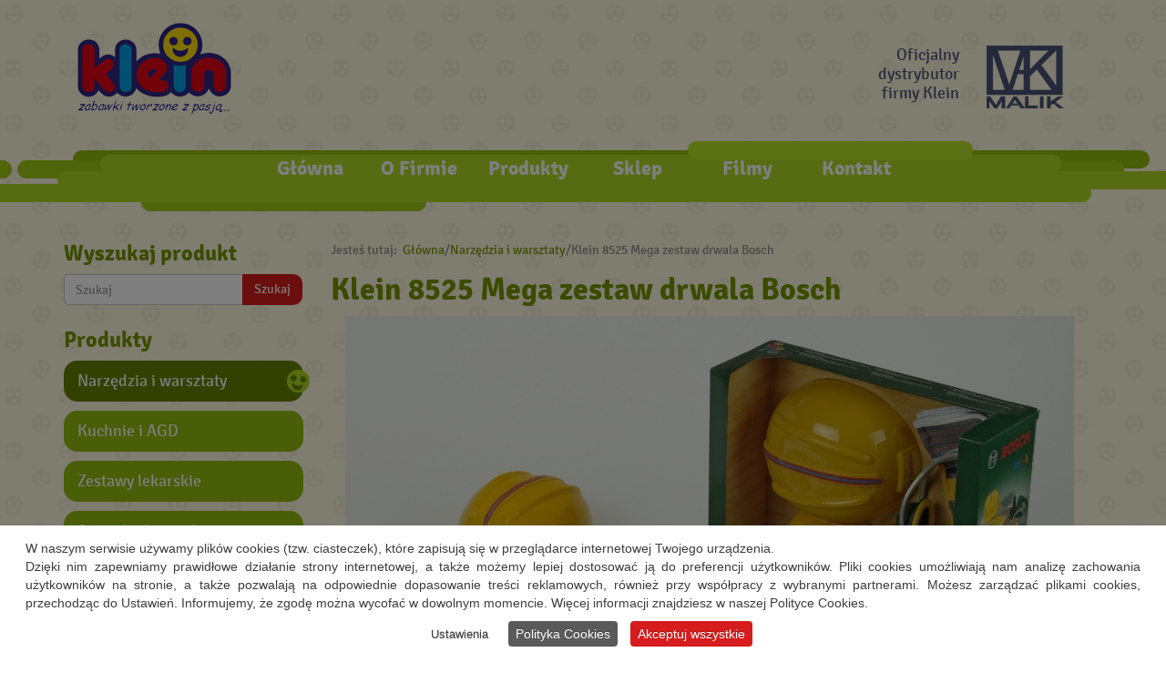

--- FILE ---
content_type: text/html; charset=utf-8
request_url: https://www.klein-polska.pl/narzedzia-i-warsztaty/4296-klein-8525-mega-zestaw-drwala-bosch
body_size: 39928
content:
<!DOCTYPE html>
<html lang="pl-pl" >
<head>
<meta http-equiv="X-UA-Compatible" content="IE=edge">
<meta name="viewport" content="width=device-width, initial-scale=1">
<meta name="SKYPE_TOOLBAR" content="SKYPE_TOOLBAR_PARSER_COMPATIBLE">
<!-- Global site tag (gtag.js) - Google Analytics -->
<base href="https://www.klein-polska.pl/narzedzia-i-warsztaty/4296-klein-8525-mega-zestaw-drwala-bosch" />
<meta http-equiv="content-type" content="text/html; charset=utf-8" />
<title>Klein 8525 Mega zestaw drwala Bosch</title>
<link href="https://www.klein-polska.pl/narzedzia-i-warsztaty/4296-klein-8525-mega-zestaw-drwala-bosch" rel="canonical" />
<link href="/favicon.ico" rel="shortcut icon" type="image/vnd.microsoft.icon" />
<link rel="stylesheet" type="text/css" href="/media/plg_jchoptimize/assets/gz/05162effc1bf1b40961161a1e39e80d2.css" />
<script async src="https://www.googletagmanager.com/gtag/js?id=UA-113293866-1"></script>
<script>window.dataLayer=window.dataLayer||[];function gtag(){dataLayer.push(arguments);}
gtag('js',new Date());gtag('config','UA-113293866-1');</script>
<link href="//use.fontawesome.com/releases/v5.15.4/css/all.css" rel="stylesheet" crossorigin="anonymous" media="all" type="text/css" />
<link rel="stylesheet" type="text/css" href="/media/plg_jchoptimize/assets/gz/dd48152f82fb7249902b6d846fe626f1.css" />
<script type="application/json" class="joomla-script-options new">{"csrf.token":"51cb1a9e0ea186134b897abcc3069efd","system.paths":{"root":"","base":""},"joomla.jtext":{"COM_DJCATALOG2_ADD_TO_CART_ERROR_COMBINATION_PARAMS_INVALID":"Wybierz wszystkie dost\u0119pne mo\u017cliwo\u015bci dla tego produktu.","COM_DJCATALOG2_PRODUCT_OUT_OF_STOCK":"Produkt niedost\u0119pny","COM_DJCATALOG2_PRODUCT_IN_STOCK":"W magazynie","COM_DJCATALOG2_PRODUCT_IN_STOCK_QTY":"W magazynie (%s items)"}}</script>
<meta property="og:title" content="Klein 8525 Mega zestaw drwala Bosch" />
<meta property="og:description" content="Fantastyczny pomysł na prezent dzięki stylowemu opakowaniu z licencją firmy BOSCH . Zestaw Bosch firmy Klein da Waszemu dziecku wiele godzin niezapomnianej zabawy." />
<meta property="og:url" content="https://www.klein-polska.pl/narzedzia-i-warsztaty/4296-klein-8525-mega-zestaw-drwala-bosch" />
<meta property="og:image" content="https://www.klein-polska.pl/media/djcatalog2/images/item/42/1446455329.51_f.jpg" />
<meta property="og:image:width" content="1500" />
<meta property="og:image:height" content="953" />
<meta property="twitter:card" content="summary" />
<meta property="twitter:title" content="Klein 8525 Mega zestaw drwala Bosch" />
<meta property="twitter:description" content="Fantastyczny pomysł na prezent dzięki stylowemu opakowaniu z licencją firmy BOSCH . Zestaw Bosch firmy Klein da Waszemu dziecku wiele godzin niezapomnianej zabawy." />
<meta property="twitter:image:src" content="https://www.klein-polska.pl/media/djcatalog2/images/item/42/1446455329.51_f.jpg" />
<meta property="twitter:image:width" content="1500" />
<meta property="twitter:image:height" content="953" />
<!--[if lt IE 9]><link href="https://www.klein-polska.pl/templates/site/css/animations-ie-fix.css" rel="stylesheet"><script src="https://oss.maxcdn.com/html5shiv/3.7.2/html5shiv.min.js"></script><script src="https://oss.maxcdn.com/respond/1.4.2/respond.min.js"></script><![endif]-->
</head>
<body class="page">
<div id="wrapper">
<div id="container">
<header>
<div class="center">
<div class="block95 ">
<div class="col-xs-12">
<div class="inner"> <div  id="gora"  class="section95 gora"><div class="clearfix"></div><jot gora,basic s style="basic"></jot><div class="block94 ">
<div class="col-xs-12 col-sm-6 col-md-6 col-lg-6">
<div class="inner">
<a href="https://www.klein-polska.pl/" class="logo">
<picture><img src="/images/obrazy/warsztaty-i-narzedzia-dla-dzieci-zabawki-edukacyjne-Klein BOSH.png" alt="Warsztaty i narzędzia dla dzieci: zabawki edukacyjne - Klein BOSH" width="169" height="100" /></picture>
</a> </div>
<div class="clearfix"></div>
</div>
</div>
<div class="block96 ">
<div class="col-xs-12 col-sm-6">
<div class="inner"> <div class="box96">
<div class="text"><div class="row">
<div class="col-md-9 col-sm-6 col-xs-6"><p style="text-align: right;  line-height: 120%;">Oficjalny<br />dystrybutor<br />firmy Klein</p>
<p></p></div>
<div class="col-md-3 col-sm-6 col-xs-6"><p style="text-align: left;"><img src="/images/obrazy/malik.png" alt="logo" width="85" height="69" /></p></div>
</div></div></div>
</div>
<div class="clearfix"></div>
</div>
</div>
<jot gora,basic e></jot><div class="clearfix"></div></div> </div>
<div class="clearfix"></div>
</div>
</div>
<div class="block97  align-center">
<div class="col-xs-12">
<div class="inner"> <nav class="navbar navbar-default navbar-custom">
<div class="center"> <div class="navbar-header">
<button type="button" class="navbar-toggle collapsed" data-toggle="collapse" data-target="#navbar-collapse-97" aria-expanded="false"><span class="sr-only">Toggle navigation</span> <span class="icon-bar"></span> <span class="icon-bar"></span> <span class="icon-bar"></span></button>
</div>
<div class="collapse navbar-collapse" id="navbar-collapse-97">
<ul class="nav navbar-nav menu">
<li class="item-101"><a href="/" >Główna</a>
</li><li class="item-284"><a href="/o-firmie" >O Firmie</a>
</li><li class="item-285"><a href="/produkty" >Produkty</a>
</li><li class="item-287"><a href="/sklep" >Sklep</a>
</li><li class="item-327"><a href="/filmy" >Filmy</a>
</li><li class="item-286"><a href="/kontakt" >Kontakt</a>
</li></ul>
</div>
</div></nav>
</div>
<div class="clearfix"></div>
</div>
</div>
<div class="clearfix"></div>
</div>
</header>
<div id="main">
<div class="center">
<div class="clearfix"></div>
<div class="left col-xs-12 col-sm-12 col-md-3 col-lg-3">
<div class="block142  wyszukiwarka-produktow">
<div class="col-xs-12">
<h3>Wyszukaj produkt</h3> <div class="inner row">
<form action="/narzedzia-i-warsztaty?task=search" method="post" name="DJC2searchForm" id="DJC2searchForm" >
<div class="input-group">
<input type="text" class="inputbox" name="search" id="mod_djcatsearch" value="" placeholder="Szukaj" />
<span class="input-group-btn">
<button class="btn" onclick="document.DJC2searchForm.submit();">Szukaj</button>
</span>
</div>
<input type="hidden" name="option" value="com_djcatalog2" />
<input type="hidden" name="view" value="items" />
<input type="hidden" name="cid" value="0" />
<input type="hidden" name="task" value="search" />
<input type="submit" style="display: none;"/>
</form>
</div>
<div class="clearfix"></div>
</div>
</div>
<div class="block99 menu-produkty">
<div class="col-xs-12">
<h3>Produkty</h3> <div class="inner row"> <div class="navbar-custom">
<ul class="nav nav-pills menu">
<li class="item-291 current active"><a href="/narzedzia-i-warsztaty" >Narzędzia i warsztaty</a>
</li><li class="item-292"><a href="/kuchnie-i-agd" >Kuchnie i AGD</a>
</li><li class="item-295"><a href="/zestawy-lekarskie" >Zestawy lekarskie</a>
</li><li class="item-328"><a href="/samochody-i-parkingi" >Samochody i parkingi</a>
</li><li class="item-329"><a href="/lalki-toaletki-fryzjer" >Lalki, toaletki, fryzjer</a>
</li><li class="item-293"><a href="/princess-coralie" >Princess Coralie</a>
</li><li class="item-290"><a href="/akcesoria-do-sprzatania" >Akcesoria do sprzątania</a>
</li><li class="item-294"><a href="/ogrodowe-i-do-piasku" >Ogrodowe i do piasku</a>
</li><li class="item-296"><a href="/zestawy-strazackie-i-policyjne" >Zestawy strażackie i policyjne</a>
</li><li class="item-297"><a href="/maszyna-do-szycia" >Maszyna do szycia</a>
</li><li class="item-330"><a href="/pozostale" >Pozostałe</a>
</li><li class="item-331"><a href="/wszystko" >Wszystko</a>
</li></ul>
</div>
</div>
<div class="clearfix"></div>
</div>
</div>
<div class="block108 ">
<div class="col-xs-12">
<div class="inner row"> <div class="box108">
<div class="text"><div class="row">
<div class="col-md-5"><p style="text-align: center;"><a href="https://www.facebook.com/Klein-Zabawki-125101221398155/" target="_blank" rel="nofollow noopener noreferrer"><img src="/images/obrazy/fka.png" alt="facebook" width="49" height="95" /></a></p></div>
<div class="col-md-7"><p><a href="https://www.facebook.com/Klein-Zabawki-125101221398155/" rel="nofollow">Śledź nasze aktualności na facebook</a></p></div>
</div></div></div>
</div>
<div class="clearfix"></div>
</div>
</div>
<div class="block119 ">
<div class="col-xs-12">
<h3>Sieć dystrybucji</h3> <div class="inner row">
<div class="row"><div class="col-md-12"><p>Wyszukaj sklepy sprzedające nasze produkty, w twojej okolicy. Wybierz region który Cię interesuje:</p>
<p>&nbsp;</p></div></div><div id="mapa-dystrybucji">
<svg xmlns="http://www.w3.org/2000/svg" xml:space="preserve" width="445px" height="423px"
     style="shape-rendering:geometricPrecision; text-rendering:geometricPrecision; image-rendering:optimizeQuality; fill-rule:evenodd; clip-rule:evenodd"
     viewBox="0 0 445 423.001">
<g id="Polska">
<metadata id="poland"/>
<a xlink:href="https://www.klein-polska.pl/siec-dystrybucji/pomorskie" target="_top"><path title="Pomorskie" id="pomorskie" class="fill stroke" d="M119.966 29.2701l3.59056 -1.03937 2.83465 -0.56693 0.850395 -0.0944884 1.70079 -1.70079 1.6063 -0.943702 0.755907 -1.51181 1.70079 -0.850395 1.98426 -1.51181 2.64567 -1.32284 2.74016 -1.41733 2.26772 -0.283465 2.36221 -1.03937 2.64567 -1.13386 3.02363 0 2.26772 -0.661418 2.07874 -0.283465 2.17205 -0.472442 3.2126 -0.944884 3.40158 -0.850395 3.59056 -0.56693 2.26772 -1.13386 3.11812 -0.188977 1.98426 0.472442 2.92914 -0.0944884 3.11812 -0.377953 2.4567 -0.472442 2.4567 1.70079 2.4567 2.07874 2.64567 1.41733 3.02363 1.70079 3.2126 1.79528 2.26654 1.98426 2.64567 2.92796 1.41733 1.98426 -0.56693 1.70079 -1.32284 -1.32284 -0.661418 -0.661418 -0.754726 -2.55 -1.32402 -1.22835 -2.17205 -0.944884 -0.944884 -1.51181 -2.07874 -0.944884 -2.64567 -1.88977 -1.98426 -1.32284 -1.70079 -0.944884 -0.283465 2.17323 -0.755907 1.51181 1.88977 1.41733 1.13386 1.6063 -0.188977 2.83347 0.377953 1.13504 0.850395 0.471261 0.56693 -0.944884 0.0944884 1.22835 0.755907 2.17323 0.661418 1.70079 0.188977 3.59056 0.472442 3.11812 0.0944884 2.07874 1.32284 1.6063 2.07874 0.188977 1.03937 1.32284 0.283465 1.13386 1.88977 0.56693 2.55 0.0944884 1.51181 1.79528 2.83465 -0.188977 2.64567 0 4.34646 0.188977 4.81891 -0.472442 2.4567 -0.56693 3.11812 -0.377953 2.83465 -1.32284 3.02363 -1.41733 3.96851 -1.6063 3.11812 -2.74016 0.755907 1.32284 -2.74016 1.79528 -2.07874 1.13386 -3.2126 1.51181 -3.59056 1.70079 -1.70079 1.03937 -2.17323 -0.0944884 -1.88977 0 -0.755907 1.03937 0.377953 2.07874 0.661418 1.70079 -0.188977 2.17323 1.51181 2.74016 1.41733 1.70079 -1.88977 1.03937 -0.56693 2.55119 -0.755907 1.22835 -0.188977 1.41733 -0.755907 1.6063 0.755907 1.22717 1.6063 0.56693 -0.472442 1.13386 0.0944884 0.850395 1.6063 -0.56693 1.51181 0.661418 1.6063 0.850395 -0.472442 1.79528 -0.0944884 1.88977 1.32284 0.661418 1.6063 -0.850395 2.55119 -0.283465 2.17323 0 -0.283465 1.70079 -0.661418 0 -0.283465 2.55119 -0.850395 1.32284 -0.188977 1.70079 -1.22835 1.22835 0.0944884 1.13386 -0.377953 0.944884 0.0944884 1.32284 -0.56693 0.283465 -0.850395 -1.22835 0 -0.850395 -1.79528 -0.472442 -1.32284 -0.377953 -1.88977 0 0.188977 2.07874 -0.755907 0.755907 0.283465 2.26772 -1.51181 1.13386 -1.98426 1.70079 -0.0944884 4.15749 -1.6063 0.188977 -1.51181 1.79528 -0.472442 1.41733 -8.22049 0 -0.661418 0.56693 -1.13386 -1.13386 -1.70079 0 -2.26772 0.0944884 0 -2.36221 1.41733 -3.11812 -2.17323 -0.472442 -1.51181 0.661418 -2.26772 -0.661418 -1.41614 1.22835 -2.17323 0.472442 -0.661418 0.944884 -1.22835 -0.944884 -0.944884 -2.4567 -1.22835 0.472442 -0.755907 1.22835 -0.850395 -0.850395 -1.03937 0.472442 -1.22835 -0.472442 -1.79528 0.0944884 -3.02363 -0.472442 0 -1.13386 0.472442 -0.755907 -0.0944884 -0.944884 -1.03937 0 -1.03937 0.377953 -0.661418 0.377953 0 -1.51181 -0.944884 0.377953 -0.661418 0.56693 -0.56693 -1.88977 -1.13386 0.283465c-0.188977,0.188977 -1.41733,-0.850395 -1.41733,-0.850395l-0.755907 -0.755907 0 2.4567 -0.755907 0 0 1.51181 -1.03937 0.661418 -1.13386 -0.944884 -1.13386 -1.22835 -0.661418 -1.13386 -1.16103 1.28977 -1.20118 -0.26693 -0.56693 -1.02284 -0.799608 0.977954 1.58859 1.23662 0.133465 1.33583 -1.00276 0.80197 -1.67008 0.935435 -1.53662 0.200788 -1.0689 -1.0689 -1.13622 0.533859 -0.0661418 1.7374 0.400394 1.40315 1.60394 0.334253 0.601182 0.935435 -0.668505 0.734647 -0.868112 0.067323 -0.401576 1.0689 -1.26851 -1.20355 -0.935435 0.80197 -1.93819 -0.334253 0.668505 1.33701 -0.200788 0.935435 -1.26969 -0.133465 -0.533859 -0.935435 -0.935435 -1.13622 -0.935435 1.0689 -1.26969 0.133465 -0.935435 -0.26693 -0.333071 -1.60394 0 -0.800789 -1.33701 0 -1.00158 1.13504 -1.47048 1.80355 -0.133465 2.87363 -0.868112 1.40315 -0.334253 1.40315 -2.00433 -0.401576 -1.00276 -1.0689 -1.33583 -1.26969 -3.34016 0.268111 -3.07323 -0.268111 -1.67126 -0.199607 -1.26851 1.20236 -1.20236 0.133465 -1.07008 -0.53504 0 -1.0689 -0.601182 -1.13504 -1.67008 1.26969 -1.0689 -0.935435 -0.133465 -1.60394 -0.935435 -1.87087 -0.80197 -2.47205 1.00276 -0.80197 -0.268111 -2.60552 -0.667324 -2.1378 -0.668505 -1.87087 1.60394 -1.26969 1.20236 -1.26851 0.200788 -1.0689 -1.53662 0 0.0661418 -1.7374 -1.67008 -0.935435 -0.133465 -1.80355 2.07048 -0.735828 2.74016 -0.0661418 0.0661418 -2.1378 -0.26693 -1.53662 -2.40591 -1.20236 -1.86969 -1.40315 0.133465 -2.47205 -1.00276 -0.334253 -0.333071 1.0689 -0.134646 1.13622 -1.20236 0 0.067323 -1.40315 -0.735828 -1.26969 0.869293 -1.60394 0.601182 -1.7374 -0.53504 -2.27126 -1.0689 -2.60552 -0.734647 -2.73898 -0.868112 -0.80197 0.400394 -1.46929 -1.13622 -0.735828 -0.26693 -1.40315 1.0689 -1.13504 1.80473 -1.13622 2.00433 -0.26693 0.800789 -1.20236 0.200788 -1.80473 -0.400394 -0.935435 -1.26969 -0.333071 0.133465 -1.26969 1.00276 -1.0689 -0.869293 -1.00276 0 -1.00158 1.7374 0.0661418 0.133465 -0.601182 -0.734647 -1.0689 -0.26693 -1.33583 0.667324 -0.80197 0.26693 -1.26969 -0.667324 -0.601182 0.0661418 -1.20236 -1.20236 -0.467717 -1.40315 -0.26693 -0.26693 -1.93819 -0.292914 -2.30079z" /></a><a xlink:href="https://www.klein-polska.pl/siec-dystrybucji/warminsko-mazurskie" target="_top"><path title="Warmińsko-Mazurskie" id="warminsko-mazurskie" class="fill stroke" d="M242.608 38.6717l-1.65355 1.74803 -0.992128 0.661418 -1.08662 1.65355 -1.51063 1.46457 -1.6063 1.46457 -2.50394 -0.377953 -1.98426 1.03937 -1.74803 1.74803 -1.79528 1.70079 -1.6063 0.0472442 -0.850395 1.32284 -1.65355 -0.755907 -1.93701 0.0472442 -1.03937 -0.56693 -0.236221 2.0315 1.51181 2.78741 1.46457 1.79528 -1.98426 0.944884 -0.519686 2.4567 -0.803151 1.22835 -0.188977 1.46457 -0.708663 1.51063 0.614174 1.27559 1.74803 0.661418 -0.519686 1.13386 0.0944884 0.944884 1.65355 -0.708663 3.11812 1.55906 -0.519686 1.74803 -0.0472442 1.88977 1.41733 0.661418 1.6063 -0.850395 2.31496 -0.236221 2.36221 -0.0472442 -0.188977 1.74803 -0.803151 0.0472442 -0.236221 2.50394 -0.897639 1.32284 -0.188977 1.70079 -1.22835 1.08662 0.0944884 1.27559 -0.425198 0.992128 0.0944884 1.27559 -0.56693 0.236221 -0.850395 -1.22835 0 -0.755907 -3.02363 -0.944884 -2.0315 0.141733 0.377953 1.93701 -0.803151 0.850395 0.236221 2.12599 -3.49607 2.92914 -0.141733 4.15749 -1.46457 0.141733 -1.51181 1.65355 -0.56693 1.55906 1.46457 0.755907 1.1811 0.330709 0.377953 1.88977 0.614174 1.27559 -0.708663 0.897639 0 1.22717 1.13386 0.568111 0.0472442 2.36103 1.08662 0.284646 -0.141733 1.60512 -0.661418 0.425198 0.850395 1.27559 1.22835 0.897639 0.755907 -0.0944884 -0.0472442 -1.22835 0.755907 -0.283465 0.755907 0.519686 1.22835 -0.0472442 0.188977 1.41733 0.519686 1.08662 1.08662 0.236221 0.0472442 1.27559 0.944884 0.0944884 0.236221 -0.755907 1.22835 0.472442 1.13386 0.708663 -0.0944884 1.70079 1.1811 0.188977 1.32284 -0.188977 0.614174 -0.755907 1.22835 -0.0944884 2.12599 0.377953 0.0944884 1.37008 1.41614 1.74803 0.89882 1.79528 -1.41733 0.377953 -0.56693 0.850395 0.0472442 1.70079 1.13268 0.425198 0.946065 0.0944884 0.565749 0.850395 -0.612993 0.661418 0.283465 1.41733 0.376772 1.13386 0.0472442 1.03937 1.55906 0.236221 1.46457 0.614174 0.708663 -0.472442 0.0944884 -1.27559 -0.56693 -0.661418 0.56693 -0.803151 1.41733 -0.992128 0.803151 -0.992128 0.708663 0.897639 -0.283465 1.22835 0.519686 0.992128 1.88977 1.55906 1.1811 -0.0944884 1.46457 0.188977 1.13386 -0.56693 0.992128 0.236221 0.614174 -1.08662 0.850395 0.330709 1.08662 1.41733 0.661418 -0.897639 1.32284 -0.330709 1.55906 0.519686 1.6063 0.377953c0,0 1.32284,0.425198 1.51181,0.425198 0.188977,0 1.6063,0.0472442 1.6063,0.0472442l0.992128 -0.472442 1.32284 0 0.803151 -0.803151 0.141733 -0.755907 0.56693 -0.614174 -0.661418 -1.22835 -0.472442 -0.897639 0.803151 -0.992128 1.51181 -1.46457 1.1811 -1.37008 1.65355 0.614174 0.661418 0.519686 1.46457 -0.283465 1.08662 -0.283465 0.850395 -1.03937 1.98426 0.188977 0.330709 -1.37008 0.377953 -1.27559 0.943702 -0.377953 0.472442 -0.992128 1.46457 -0.614174 1.32284 0.330709 1.1811 0.472442 0.803151 -1.03937 1.1811 0.141733 0.897639 -0.472442 -0.141733 -0.755907 -0.330709 -0.614174 1.03937 -0.755907 1.13386 -0.377953 0.850395 0.283465 0.519686 -0.944884 0.850395 -0.519686 0.992128 0.0944884 1.03937 1.1811 0.519686 0.472442 1.22835 -1.22835 1.13386 -0.992128 1.13386 -1.03937 0.803151 0.519686 0.944884 0.0472442 0.850395 -0.944884 1.22835 -0.661418 1.08662 -0.56693 0.755907 0.188977 0.141733 0.708663 0.897639 -0.56693 1.13386 0.425198 1.03937 -0.519686 0.944884 -0.283465 0.944884 0.0472442 0.519686 -0.708663 0.661418 -0.283465 0.0944884 -0.708663 0.755907 0.330709 0.897639 0.236221 1.22835 -0.519686 1.65355 -0.56693 1.37008 -0.187796 1.32284 -0.142914 1.6063 -0.236221 0.990947 -0.425198 1.27677 -0.614174 1.13268 -0.282284 1.55906 0.329528 1.65355 0.188977 1.1811 0.614174 0.897639 0.520867 1.32284 0.141733 0.614174 -0.851576 0.236221 -1.03819 0.283465 -1.22953 0.755907 -0.943702 1.41733 -0.330709 1.32284 0.425198 0.188977 0.849214 0.661418 0 0.377953 -0.707482 0.425198 -0.944884 0 -0.944884 1.03937 -0.425198 1.08662 0.283465 0.897639 -0.472442 1.55906 -0.944884 1.79528 -1.55906 1.46457 -1.88977 1.51181 -1.6063 0.850395 -0.614174 0.661418 -0.755907 0.992128 -0.472442 0.850395 -1.27559 1.1811 -0.850395 0.944884 -1.03937 0.803151 0.283465 0.661418 1.03937 0.755907 -0.330709 0.330709 -0.897639 -0.425198 -1.03937 0.141733 -1.1811 0.897639 -0.472442 0.897639 0.188977 0.614174 -1.13386 0.803151 -1.37008 0.56693 0.803151 0.850395 0.283465 0.0944884 -1.03937c0,0 0.0472442,-0.519686 0.425198,-0.708663 0.377953,-0.188977 0.992128,-0.992128 0.992128,-0.992128l1.3689 -1.22835 0.709844 -0.661418 0.661418 0.188977 0.565749 0 -0.377953 -1.93701c0,0 -0.187796,-1.27559 0.0472442,-1.51181 0.236221,-0.236221 1.41733,-1.03937 1.41733,-1.03937l0.708663 -1.46457 0.56693 -1.32284 -0.0944884 -2.17323 -0.425198 -1.88977 -1.13386 -1.22835 -1.22717 -1.41733 -0.519686 -0.897639 -0.0472442 -1.08543 -0.993309 -0.661418 -0.140551 -1.13386 -0.188977 -0.803151 -1.1811 -0.519686 -0.992128 -0.661418 -0.236221 -1.08662 0.425198 -0.850395 0.755907 -0.661418 -0.283465 -0.897639 -0.472442 -1.27559 -0.283465 -0.992128 -0.850395 -0.472442 -0.850395 0.377953 -0.708663 -0.141733 -0.188977 -0.897639 -0.992128 -0.614174 -0.330709 -1.13386 -0.661418 -0.661418 -0.519686 -0.472442 0.377953 -0.472442 0.897639 -0.377953 -0.0472442 -1.27559 0.425198 -0.755907 1.51181 -0.472442 1.1811 -0.519686 1.27559 -0.236221 0.708663 -1.41733 0.850395 0.236221 1.37008 0 0.849214 -0.236221 0.425198 -0.519686 1.27559 0 0.425198 -0.188977 0.803151 -0.850395 -0.236221 -1.08662 -0.377953 -0.614174 0.850395 -0.614174 0.0944884 -0.992128 -0.330709 -0.755907 -0.614174 -1.08662 -0.56693 1.22835 -0.56693 0.755907 -2.40945 0.0472442 -4.5815 0.236221 -5.81103 0.472442 -6.6567 0.491339 -7.94175 0.784253 -8.17324 0.850395 -6.47245 0.708663 -5.90434 0.377953 -5.6693 0.472442 -2.69292 0.141733 -2.88189 -0.519686 -4.4882 -0.0472442 -6.04725 -0.188977 -4.67717 -0.661418 -6.94489 -0.425198 -5.90434 -0.330709 -5.38584 -0.803151 -5.6693 -0.614174 -5.71655 -0.661418 -4.96064 -0.425198 -3.2126 -0.472442 -2.40945 -0.0944884 -1.51181 -1.03937 -1.98426 -0.377953 -1.41733 -0.330709z" /></a><a xlink:href="https://www.klein-polska.pl/siec-dystrybucji/podlaskie" target="_top"><path title="Podlaskie" id="podlaskie" class="fill stroke" d="M384.857 47.4119l-3.02363 -0.236221 -1.13386 -0.803151 -0.944884 -0.944884 -1.22835 0 -0.944884 -1.32284 -1.03937 -0.141733 -1.32284 0.708663 -1.32284 -0.661418 0.0472442 -1.41733 -0.56693 -1.41733 -1.88977 0.236221 -0.614174 -0.283465 0.188977 -1.65355 -1.6063 -0.141733 -1.88977 -0.377953 -1.37008 -0.850395 -1.22835 0.0472442 -0.850395 0.519686 -0.850395 0.283465 0.897639 1.79528 -0.0472442 1.1811 -0.944884 0.614174 0.519686 0.661418 0.188977 0.944884 -1.03937 1.08662 -1.46457 0.141733 -0.425198 0.425198 -0.849214 0.236221 -1.55906 -0.0472442 -0.661418 -0.236221 -0.755907 1.46457 -1.13386 0.236221 -2.83465 0.944884 -0.519686 0.708663 0.141733 1.37008 -0.803151 0.377953 -0.472442 0.425198 1.03937 1.22835 0.472442 1.08662 0.992128 0.614174 0.236221 0.944884 0.708663 0.141733 0.708663 -0.472442 0.944884 0.472442 0.236221 0.944884 0.850395 2.22048 -0.755907 0.614174 -0.472442 0.992128 0.283465 1.03937 0.992128 0.661418 1.13386 0.472442 0.376772 2.0315 0.946065 0.519686 0.0472442 1.17992 0.80197 1.13386 2.12599 2.40945 0.425198 1.84252 0.0472442 2.12599 -1.13386 2.83465 -1.55906 1.13386 -0.0472442 1.08662 0.425198 2.26772 -0.896458 0.0944884 -0.377953 -0.236221 -2.69292 2.64567 -0.56693 0.472442 -0.236221 1.6063 -0.944884 -0.425198 -0.614174 -0.850395 -1.32284 2.59843 -0.850395 -0.236221 -0.897639 0.472442 -0.188977 1.13386 0.472442 1.1811 -0.330709 0.803151 -0.803151 0.283465 -0.614174 -0.897639 -0.850395 -0.330709 -0.803151 0.992128 -1.32284 0.850395 -0.897639 1.32284 -1.03937 0.519686 -0.56693 0.708663 -0.897639 0.708663 -1.74803 1.79528 -1.08662 1.55906 -1.93701 1.6063 -2.4567 1.41733 -1.08662 -0.283465 -1.03937 0.377953 0.0944884 0.992128 -0.803151 1.60512 -0.755907 0.0944884 -0.236221 -0.896458 -1.22835 -0.472442 -1.41733 0.377953 -0.755907 0.896458 -0.519686 2.31496 -0.661418 0.851576 -1.37008 -0.0944884 -2.17323 -1.27677 -1.70079 -0.0944884 -1.27559 -0.471261 -1.41614 0.518505 -2.12599 0.944884 -1.55906 0.284646 0 1.65237 1.37008 0.330709 -0.56693 1.27559 0.803151 1.6063 1.7941 1.55906 -0.990947 0.708663 -0.141733 1.37008 1.3689 0.141733 0.473623 0.803151 0.896458 0.330709 -0.661418 0.472442 -1.13386 0.188977 -0.707482 -0.56693 -1.13386 0.0944884 -0.803151 0.614174 0.236221 0.944884 1.32284 0.755907 -0.141733 1.13386 -0.755907 0.472442 -0.0484253 0.755907 1.0878 0.944884 0.80197 1.13386 0.472442 0.755907 -0.472442 0.850395 0.89882 1.1811 0.188977 0.708663 0.0472442 2.26772 1.03819 1.08662 0.897639 1.03937 1.1811 -0.283465 1.08662 -0.188977 0.992128 -0.425198 0.944884 0.992128 0.897639 2.0315 0.661418 0.425198 0.614174 0.519686 0.708663 -0.330709 0.519686 -0.850395 0.661418 -0.0472442 0.283465 0.755907 -0.472442 0.708663 0.850395 0.897639c0,0 -0.236221,0.519686 -0.425198,0.519686 -0.188977,0 -1.32284,-0.56693 -1.32284,-0.56693l-0.519686 0.330709 0 1.51181 0.188977 1.22835 1.03937 0.56693 1.27559 0.850395 1.41733 -0.236221 0.188977 1.27559 0.897639 1.55906 0.188977 0.755907 -0.708663 0.803151 -0.377953 0.472442 0.661418 1.03819 -0.0944884 1.37008 0.188977 0.755907 0.992128 0.614174 0.708663 0.614174 1.08662 -0.425198 0.614174 -0.188977 0.708663 0.614174 1.22835 0 0.708663 -0.708663 1.08662 0 0.141733 -1.32284 1.03937 -0.518505 0.992128 0.612993 1.08662 -0.707482 1.32284 0.471261 0.850395 1.08662 0.330709 0.850395 -0.803151 0.614174 -1.08662 -0.0944884 -0.519686 0.425198 0.377953 0.992128 0.897639 0.850395 0.0472442 1.51181 0.755907 0.992128 1.13386 0.0472442 0.897639 0.897639 0.330709 -0.992128 1.08662 -0.283465 0.0944884 -1.08662 1.41733 0.425198 1.1811 0.188977 0.236221 0.803151 -0.141733 0.803151 -0.283465 2.26772 0 1.55906 -0.0472442 2.26772 0.56693 1.1811 -0.188977 0.897639 -0.56693 0.661418 0.0944884 2.07874 0.755907 1.79528 1.37008 0.425198 0.708663 2.12599 1.27559 0.708663 1.84252 0.0472442 0.188977 1.74803 0.0944884 1.46457 1.65355 0.283465 -0.188977 2.0315 0.612993 1.08662 -0.612993 1.27559 1.69961 1.27559 1.51181 0.850395 1.84252 0.0944884 1.51181 0.0944884 1.46457 -1.37008 1.22835 0.614174 1.37008 0.188977 2.69292 -0.141733 0.897639 0.283465 0.850395 1.41733 1.55906 0.803151 1.65355 0.236221c0,0 0.661418,0.992128 0.897639,1.08662 0.236221,0.0944884 0.56693,0.754726 0.56693,0.754726l0.0472442 1.04055 1.03937 0.283465 1.03937 0 0.803151 -1.18229 0.897639 -1.03819 0.897639 0.141733 0.803151 0.80197 1.74803 -0.187796 0.897639 -1.84252 1.22835 -2.07874 1.08662 -1.98426 1.03937 -1.46457 0.661418 -1.74803 0.614174 -1.88977 1.79528 -2.40945 1.22835 -1.70079 1.13386 -1.65355 1.84134 -1.46457 2.69292 -1.65355 2.74016 -1.22835c0,0 1.55906,-0.708663 2.12599,-0.755907 0.56693,-0.0472442 2.50394,-0.614174 2.50394,-0.614174l1.93701 -1.70079 1.88977 -1.41733 2.07874 -2.17323 1.27559 -2.17323 0.614174 -1.1811 -0.188977 -2.36221 -0.0472442 -2.92914 -0.236221 -1.22835c0,0 -0.755907,-1.37008 -0.755907,-1.6063 0,-0.236221 -0.236221,-1.69961 -0.236221,-1.69961 0,0 -0.0472442,-3.16536 -0.0472442,-3.40158 0,-0.236221 0.188977,-1.74803 0.188977,-1.74803l0.897639 -1.46457 -1.03937 -1.41733c0,0 -0.236221,-2.22048 -0.236221,-2.40945 0,-0.188977 -0.661418,-2.12599 -0.661418,-2.12599l-1.08662 -1.84252 -0.755907 -1.6063 0.330709 -1.32284 0.944884 -1.41733 -0.0472442 -1.6063 -0.283465 -1.6063 -1.46457 -1.27559 -1.41733 -2.26772 -1.27559 -2.31496 -1.46457 -2.88189 -1.51181 -3.07087 -1.32284 -3.16418 -1.51181 -3.44883 -1.60512 -3.40158 -1.46575 -3.40158 -0.754726 -1.98426 -0.6626 -2.69292 -0.849214 -2.92914 -0.897639 -2.74016 -0.472442 -1.65355 0 -1.84252 -0.661418 -1.41733 -0.944884 -1.79528 -0.0472442 -1.51181 0.56693 -1.70079 0.188977 -1.65355 -0.755907 -0.897639 -0.992128 -1.22835 -0.188977 -1.51181 -0.236221 -1.79528 -0.850395 -0.992128 -1.37008 -1.32284 0.0944884 -1.98307 0.897639 -1.46457 0.850395 -1.46457c0,0 -0.236221,-1.55906 -0.283465,-1.79528 -0.0472442,-0.236221 -0.944884,-2.22048 -0.944884,-2.22048 0,0 -0.236221,-1.65355 -0.330709,-1.88977 -0.0944884,-0.236221 -0.755907,-0.992128 -0.755907,-0.992128l-0.755907 -1.27559 -1.13386 -0.803151 -0.661418 -1.08662 -0.141733 -0.803151 -0.944884 -1.22835 -1.37008 -1.32284 -1.41733 -0.803151z" /></a><a xlink:href="https://www.klein-polska.pl/siec-dystrybucji/zachodniopomorskie" target="_top"><path title="Zachodnio-Pomorskie" id="zachodniopomorskie" class="fill stroke" d="M118.408 98.0565l0 -1.88977 1.22717 -1.41733 1.65355 -0.377953 1.41733 -0.0472442 1.1811 -0.850395 1.03937 -0.897639 -0.236221 -2.59843 -0.56693 -1.79528 -0.803151 -2.12599 1.51181 -1.1811 1.32284 -1.37008 0.141733 -1.08662 -1.46457 -0.0472442 -0.0472442 -1.74803 -1.55906 -0.944884 -0.141733 -1.70079 2.12599 -0.803151 2.59843 -0.0944884 0.141733 -1.98426 -0.283465 -1.70079 -2.36221 -1.1811 -1.88977 -1.37008 0.0472442 -2.4567 -0.897639 -0.330709 -0.377953 1.03937 -0.0944884 1.1811 -1.1811 -0.0472442 -0.0472442 -1.32284 -0.661418 -1.37008 0.944884 -1.88977 0.56693 -1.3689 -0.614174 -2.31496 -1.1811 -2.74016 -0.661418 -2.59843 -0.754726 -0.708663 0.377953 -1.6063 -1.18229 -0.708663 -0.236221 -1.41733 1.13504 -1.13386 1.79528 -1.13386 1.98307 -0.283465 0.755907 -1.13386 0.141733 -1.84252 -0.377953 -0.944884 -1.27559 -0.283465 0.188977 -1.27559 0.992128 -1.03937 -0.850395 -0.992128 0 -1.03937 1.70079 0 0.141733 -0.614174 -0.708663 -0.992128 -0.330709 -1.37008 0.755907 -0.755907 0.188977 -1.27559 -0.614174 -0.661418 0.0472442 -1.13386 -1.22835 -0.519686 -1.41614 -0.330709 -0.237402 -2.31496 -0.283465 -1.79528 -2.12599 0.141733 -2.36103 0 -1.51181 0.330709 -1.08662 0.141733 -2.07874 1.13386 -1.98426 1.41733 -1.70079 1.70079 -1.84252 2.55119 -1.6063 2.36221 -1.88977 2.4567 -2.26772 2.59843 -2.22048 1.65355 -2.40945 1.41733 -3.25985 1.65355 -2.83465 0.56693 -3.73229 0.0472442 -2.69292 0.141733 -2.83465 1.1811 -3.30591 1.03937 -2.97638 0.897639 -4.20473 0.377953 -2.22048 0.850395 -2.26772 -0.188977 -1.37008 0.850395 -2.22048 0.283465 -2.78741 1.37008 -2.69292 1.08662 -2.83465 0.472442 -1.51181 0.897639 -2.12599 0.614174 -2.36221 0.661418 -2.83465 0.330709 -1.6063 0.56693 -2.12599 0.708663 0.425198 1.51181 -1.08543 1.13386 -0.519686 0.850395 0.283465 1.93583 -0.568111 1.08662 -0.188977 1.1811 -0.612993 0.283465 -0.944884 -0.803151 -0.944884 1.41733 -1.32284 0.472442 -0.519686 1.1811 -0.897639 1.37008 -0.614174 2.36221 -0.614174 0.614174 -0.236221 2.64567 0.0944884 0.897639 -0.755907 0.850395 -1.37008 -0.472442 -0.283465 0.944884 -0.472442 2.92914 -0.330709 1.46457 0.330709 1.65355c0,0 -1.74803,-0.188977 -1.74803,-0.188977l-0.992128 -0.803151 -2.59843 -0.519686 -1.37008 -1.1811 -1.37008 -1.70079 -1.22835 -1.70079 -0.944884 -0.236221 -0.377953 1.65355 0 1.27559 -1.22835 0.425198 0.519686 2.83465 0.425198 2.55119 0.0472442 2.64567 0.0944884 2.26772 0.377953 1.41733c0,0 0.755907,1.08662 0.755907,1.27559 0,0.188977 0.519686,1.98426 0.519686,1.98426l0.236221 2.17323 0.56693 3.02363 -0.0472442 1.7941 0.519686 2.07874 0.661418 2.4567 -0.850395 2.74016c0,0 -0.56693,1.6063 -0.803151,1.70079 -0.236221,0.0944884 -1.46457,1.84252 -1.46457,1.84252l-0.708663 1.32284 0.188977 2.22048 0.0944884 1.79528 2.59843 2.26772 -0.992128 2.97638c0,0 -1.41733,2.12599 -1.51181,2.31496 -0.0944884,0.188977 -2.36221,2.36221 -2.36221,2.36221l-1.65355 0.708663 -2.74016 -1.88977 -2.26772 1.51181 -1.37008 1.27559 -0.425198 2.64567 0 2.88189 -1.22835 1.65355 -0.330709 1.41733c0,0 0.614174,1.74803 0.897639,1.79528 0.283465,0.0472442 1.32284,0.236221 1.32284,0.236221l3.30709 -1.88977 2.59843 2.59725 2.59843 2.74016 1.37008 1.65355 1.93701 2.07874 -0.283465 1.51181 -1.46457 2.50394 1.46457 2.26772 2.07874 0.992128 1.46457 -2.0315c0,0 1.41733,-0.708663 1.65355,-0.708663 0.236221,0 1.79528,0.708663 1.79528,0.708663l1.22835 -1.1811 1.1811 0.0472442 1.1811 1.37008 1.51181 0.330709 1.13386 -0.425198 0.377953 -1.1811 0.0472442 -0.755907 1.1811 -0.283465 0.614174 -0.755907 0.141733 -1.37008 0.283465 -1.51181 -0.141733 -1.03937 0.425198 -1.08662 1.32284 -0.330709 1.22717 -1.03937 0.520867 -0.944884 -0.615355 -1.37008 0.472442 -0.754726 0.568111 -0.472442 0.943702 0.188977 0.661418 -0.614174 -0.236221 -0.755907 -0.755907 -0.283465 0 -0.614174 0.56693 -0.708663 1.13386 0.425198 1.1811 0.992128 0.944884 1.41733 0.708663 -0.141733 0.330709 -1.08662 0.425198 -0.283465 0.850395 0.612993 0.141733 0.851576 0.472442 0.472442 1.27559 -0.283465 2.40945 -0.803151 2.22048 -0.992128c0,0 1.93701,-1.08662 2.26772,-1.08662 0.330709,0 1.6063,-0.944884 1.6063,-0.944884l0.944884 -0.614174 -0.755907 -0.992128 -0.330709 -0.803151 -0.755907 -1.13386 0.661418 -0.708663 1.03937 0.472442 1.27559 0.614174 0.708663 -0.377953 0.708663 -1.13386 1.79528 -0.897639 1.88977 -1.03937 1.46457 -0.472442 1.41733 -0.472442 0.661418 0.56693 0.614174 1.03937 0.850395 0.519686 0.188977 0.850395 1.13386 0.0472442 0.755907 0.56693 0.803151 -0.708663 0.661418 -0.755907 0.944884 -0.755907 0.56693 0.661418 0.897639 0.425198 0.56693 -0.56693 0.944884 -0.236221 0.377953 -0.472442 -1.1811 -0.425198 0.0472442 -0.614174 0.755907 -0.425198 0.661418 -0.0944884 0.472442 -0.56693 0.754726 -0.330709 -0.612993 -0.661418 -0.519686 -0.56693 0.614174 -0.425198 1.41733 0.141733 0.0472442 -0.803151 -0.236221 -0.661418 0.754726 -0.377953 1.32402 -0.519686 -0.33189 -1.22835 0.425198 -0.472442 1.27559 -0.0472442 1.41733 0.0944884 1.22835 0.425198 1.03937 0.283465 0.330709 1.08662 0.708663 0.661418 -0.330709 0.803151 -0.614174 0.56693 -0.519686 0.944884 -0.0472442 0.944884 0.803151 0.56693 1.70079 -0.188977 0.472442 1.1811 1.41733 0.141733 1.08662 0.330709 1.03937 -0.0944884 1.22835 -0.56693 1.65355 -0.850395 1.70079 -0.661418 1.13386 -0.425198 0.661418 0.897639 0.992128 -0.0944884 0.614174 -0.330709 -0.425198 -0.708663 0.755907 -0.661418 1.08662 -0.614174 0.661418 -0.56693 -0.0472442 -1.13386 -0.803151 -0.897639 0.708663 -0.708663 0.236221 -0.755907 -0.377953 -0.661418 0.708663 -0.330709 0.472442 -0.519686 -0.330709 -1.22835 0.944884 -0.56693 0.708663 0.425198 0.755907 -0.0944884 0.330709 -0.614174 0.897639 -0.377953 0.803151 0.425198 0.803151 -0.0944884 0.56693 -1.08662 0 -1.03937 0.519686 -0.56693 0.614174 -0.0944884 0.377953 -0.56693 0.992128 0.377953c0,0 0.519686,0.188977 0.519686,0.377953 0,0.188977 0.56693,0.614174 0.56693,0.614174l0.708663 -0.56693 0.0944884 -1.22835 -0.472442 -0.377953 0.283465 -1.41733 1.08662 -0.330709 1.13386 -0.614174 0.755907 -0.236221 0.708663 -0.141733 -0.188977 -0.614174 -1.55906 -0.992128 -1.51181 -1.03937 -1.32284 -0.56693 -0.56693 -0.472442 -1.46457 0 -0.803151 -0.755907 -0.944884 -0.708663 -1.13386 -0.0472442 -0.330709 -1.22835 0 -0.614174 -0.708663 -0.850395 0 -0.614174 0.519686 -0.614174 -0.803151 -0.56693 0.330709 -1.03819 0.850395 -0.709844 0.897639 0.0484253 0.992128 0.755907 1.03937 -0.425198 0.992128 -0.379135 1.32284 0.0484253 1.27559 0.0472442 1.1811 0 0.803151 -0.850395 0.897639 -0.897639c0,0 0.425198,-0.519686 0.661418,-0.519686 0.236221,0 1.08543,-0.425198 1.08543,-0.425198l-0.518505 -0.708663 0.282284 -0.944884 0.141733 -0.661418 0.757088 -0.755907zm-98.5962 -29.3859l-0.803151 0.897639 0.0472442 0.944884 0.377953 0.992128 0.0472442 0.992128c0,0 0.944884,-0.377953 1.03937,-0.56693 0.0944884,-0.188977 0.803151,-0.850395 0.803151,-0.850395 0,0 1.08662,-0.236221 1.46457,0 0.377953,0.236221 1.1811,0.614174 1.1811,0.614174 0,0 0.377953,0.992128 -0.188977,0.897639 -0.56693,-0.0944884 -1.37008,-0.661418 -1.37008,-0.661418l-0.897639 -0.425198c0,0 -0.661418,0.803151 -0.141733,0.944884 0.519686,0.141733 1.46457,0.472442 1.46457,0.472442l0.141733 1.22835 1.32284 -0.425198 1.08662 -0.472442 2.69292 0.188977 1.46457 0.330709c0,0 1.03937,0.141733 1.03937,0.377953 0,0.236221 0.330709,1.51181 0.330709,1.51181l-0.56693 0.944884 0.283465 0.944884 0.519686 -0.850395 0.472442 -1.03937 0.141733 -1.08662 0.708663 -1.1811 0.377953 -1.65355 0.661418 -0.944884c0,0 1.27559,-0.897639 1.46457,-1.13386 0.188977,-0.236221 0.519686,-1.55906 0.519686,-1.55906l1.03937 0c0,0 0.708663,-0.0472442 0.944884,-0.236221 0.236221,-0.188977 0.612993,-0.897639 0.612993,-0.897639l-0.518505 -0.944884 -1.1811 0.283465 -0.0956695 -0.708663 1.0878 -0.990947 0.116929 -1.04055 1.26496 -0.0755907 0.742915 -0.73819 -0.518505 -1.33465 -1.74803 0.0826773 -0.993309 1.64174 -0.849214 0.660237 -1.1811 0.804332 -2.69292 0 -2.36221 0.519686 -0.708663 0.707482 -1.46457 0.188977 -0.850395 1.1811c0,0 -0.944884,0.850395 -1.13386,0.992128 -0.188977,0.141733 -1.74803,1.08662 -1.74803,1.08662l-1.93701 0.0944884 -1.51181 -0.708663zm-3.40158 -1.74803l-0.188977 1.98426c0,0 -0.141733,1.84252 -0.141733,2.0315 0,0.188977 0.0472442,0.992128 0.0472442,0.992128l1.41733 1.13386 0.519686 1.1811 0.992128 0.992128 0.283465 -0.56693 -0.755907 -1.46457 0.141733 -1.08662 -0.755907 -0.992128 0.236221 -1.1811 0.519686 -1.32284 -0.850395 -0.56693 -0.850395 -0.803151 -0.614174 -0.330709zm3.30709 6.56694l0.236221 1.32284 0.56693 0.992128 0.944884 -0.708663 0.614174 -0.803151 -0.425198 -0.850395 -0.803151 -0.472442 -1.13386 0.519686z" /></a><a xlink:href="https://www.klein-polska.pl/siec-dystrybucji/kujawsko-pomorskie" target="_top"><path title="Kujawsko-Pomorskie" id="kujawsko-pomorskie" class="fill stroke" d="M143.109 116.756l0.067323 -1.20236 -0.735828 -1.00276 -1.20236 -0.467717 -1.0689 -0.868112 -0.734647 -0.734647 0.601182 -1.00276 1.00158 -0.868112 0.067323 -2.1378 1.13622 -1.33701 1.26851 -1.13504 0.935435 -0.869293 0.668505 -1.86969 0.467717 -1.53662 0.668505 -1.07008 0.199607 -3.00591 2.47205 -2.93977 1.33701 0 0 0.868112 0.26693 1.47048 1.13504 0.400394 1.20355 -0.133465 0.734647 -1.13622 1.13622 1.13622 0.466536 1.00276 1.20355 0.133465 0.26693 -0.869293 -0.601182 -1.46929 1.7374 0.400394 1.03465 -0.835041 1.30276 1.23662 0.401576 -1.10315 0.935435 -0.0330709 0.568111 -0.668505 -0.602363 -1.0689 -1.50236 -0.233859 -0.53504 -1.40315 0.133465 -1.80355 1.16929 -0.434646 0.969687 1.03583 1.67008 -0.26693 1.77048 -0.935435 0.80197 -0.734647 -0.134646 -1.47048 -1.56969 -1.16929 0.835041 -0.968506 0.568111 1.10315 1.26969 0.26693 1.13504 -1.33701 0.735828 1.30276 2.10355 1.97126 1.10315 -0.634253 -0.0330709 -1.50355 0.767718 0.0330709 -0.067323 -2.60552 1.10315 1.10315 0.968506 0.634253 1.30276 -0.334253 0.53504 1.87087 0.734647 -0.53504 0.868112 -0.333071 0 1.40315 0.869293 -0.401576 0.935435 -0.300001 0.934254 0.0330709 0.134646 0.902364 -0.434646 0.767718 0.0330709 1.10197 2.9067 0.501969 1.67008 -0.100394 1.40315 0.500788 1.00158 -0.500788 0.836222 0.835041 0.767718 -1.23662 1.23662 -0.433465 0.901183 2.37166 1.26969 1.00158 0.767718 -0.868112 2.13898 -0.53504 1.26851 -1.16929 2.40591 0.635434 1.46929 -0.701576 2.17205 0.533859 -1.43622 3.00709 0.0330709 2.40473 1.80355 -0.0661418 2.1378 0.0330709 1.13622 1.13622 0.634253 -0.601182 8.2512 -0.034252 1.50355 0.768899 1.10197 0.300001 0.434646 1.77048 0.601182 1.40315 -0.667324 0.902364 -0.034252 1.20236 1.16929 0.601182 0 2.30552 1.13622 0.334253 -0.200788 1.63701 -0.601182 0.300001 0.767718 1.26969 1.30394 0.968506 0.667324 -0.0661418 -0.0330709 -1.20355 0.80197 -0.300001 0.734647 0.533859 1.20236 -0.0330709 0.167717 1.30276 0.56693 1.20236 1.10315 0.233859 0.0330709 1.20355 0.902364 0.133465 0.26693 -0.768899 1.23544 0.434646 1.13622 0.734647 -0.100394 1.67008 1.13622 0.268111 1.3689 -0.268111 0.568111 -0.701576 1.20355 -0.166536 2.17087 0.467717 0.0661418 1.3689 1.5378 1.70433 0.800789 1.80355 -1.26851 0.434646 -0.635434 0.767718 0.0330709 1.77048 1.03583 0.401576 1.00276 0.0330709 0.533859 0.868112 -0.568111 0.668505 0.233859 1.40315 0.434646 1.13622 0.0330709 1.10197 -0.868112 1.0689 -0.968506 1.16929 -1.03583 0.389764 -0.472442 0.614174 -1.37008 -0.283465 -0.188977 0.661418 0.236221 0.992128 0 0.708663 0.708663 0.708663 0.0944884 1.51181 0.0944884 0.897639 0.992128 1.03937 0 0.897639 -0.56693 0.56693 0 0.755907 0.519686 0.850395 0.236221 0.755907 -0.330709 0.56693 -0.708663 0.0472442 -1.13386 -0.661418 -0.897639 -0.56693 -0.803151 -0.330709 -0.850395 -0.56693 -0.661418 0.330709 0.519686 1.03937 0.850395 0.661418 -0.0944884 0.707482 -0.944884 0.520867 -0.708663 0.425198 -0.56693 0.377953 -1.32284 -0.0944884 -0.614174 0.518505 -1.03937 -0.707482 -0.708663 0.565749 0.519686 1.13504 0.425198 1.03819 0.236221 1.08662 0.755907 0.708663 0.141733 0.803151 -1.03937 0 -0.708663 0.425198 -0.0472442 0.850395 -0.755907 0.236221 -0.614174 0.56693 0.0472442 0.661418 0.236221 0.850395 1.13386 0.425198 0.330709 0.755907 0.141733 0.803151 0.992128 0.519686 1.08662 0.0944884 0.141733 0.944884 -0.519686 0.283465 0.708663 0.944884 -0.330709 0.992128 0.755907 0.708663 -0.755907 0.472442 -0.897639 -0.141733 -0.755907 -0.519686 -1.13386 -0.188977 -0.614174 0.377953 0.0472442 1.79528 0.56693 0.992128 -0.141733 0.755907 -1.13386 0.0944884 -0.425198 0.755907 -1.13386 0.803151 -0.0472442 0.755907 2.31496 2.69292 -0.614174 1.51181 0 0.661418 -1.41733 0.141733 0.188977 1.27559 -1.08662 0.0944884 -0.283465 0.472442 0.519686 0.755907 1.13386 0.472442 0.755907 0.56693 -0.188977 0.472442 -0.708663 0.472442 -0.897639 1.27559 -0.0472442 0.850395 -0.56693 0.803151 -0.944884 -0.188977 -0.850395 0.377953 -0.141733 0.472442 0.944884 0.708663 0.236221 1.13386 -0.425198 1.1811 -1.22835 1.08662 -1.22835 1.03937 0.283465 0.707482 -0.519686 0.757088 -0.803151 -0.33189 -0.236221 -0.849214 -0.56693 0.424016 -0.944884 0.946065 -0.944884 -0.0944884 -1.1811 -0.709844 -0.755907 0.283465 -0.661418 0.237402 -0.850395 0.896458 -0.56693 0.0944884 -0.944884 -0.518505 -0.708663 0 0.188977 -0.757088 -0.377953 -0.472442 -1.08662 -0.424016 0.236221 -0.708663 -0.330709 -0.614174 -0.56693 -0.377953 -0.377953 -0.330709 -0.141733 -0.614174 -0.519686 0.141733 0 0.897639 -0.661418 0.0944884 -0.0472442 0.755907 -0.519686 0.425198 -0.944884 0.0472442 -0.755907 0.330709 -0.708663 0.518505 -0.708663 0.377953 -0.56693 -0.472442 -0.850395 0 -0.897639 0.472442 -0.472442 0.426379 -0.56693 -0.520867 -0.0944884 -0.943702 -0.424016 -0.944884 -0.520867 -0.850395 -0.519686 -0.614174 -1.13268 -0.283465 -0.472442 -0.755907 -0.0944884 -0.992128 -0.897639 -0.614174 -0.0944884 -0.803151 -0.236221 -0.614174 -0.850395 -0.141733 -0.803151 0 -0.425198 -0.708663 -0.425198 0.236221 -0.850395 0.0472442 0 -0.897639 -0.56693 -0.425198 -0.708663 -0.330709 -0.141733 -0.614174 -0.803151 0 -0.472442 -0.425198 -0.614174 0.141733 -0.472442 0.755907 -0.425198 0.661418 -0.944884 0.0472442 -1.08662 0.0472442 -0.472442 0.519686 -0.897639 -0.0944884 -0.330709 -0.661418 -0.330709 -0.803151 -0.0944884 -1.08662 0.0472442 -1.03937 -0.141733 -1.27559 -0.755907 0.661418 -0.519686 0.897639 -1.08662 0.944884 -1.46457 0.897639 -0.944884 0.283465 -1.37008 -0.0944884 -0.803151 -0.425198 -0.330709 -0.992128 -0.897639 -0.141733 -0.992128 -0.188977 -1.08662 -0.141733 0.141733 -0.708663 -0.661418 -0.661418 -1.03937 0 -0.425198 -1.03937 0.377953 -1.08662 -0.850395 -0.472442 -0.803151 0.614174 -0.850395 -0.377953 -0.614174 0 -0.519686 0.661418 -0.897639 -0.377953 0.519686 -0.708663 0.377953 -0.992128 -0.56693 -0.236221 -0.472442 0.472442 -0.661418 -0.236221 -0.803151 -0.614174 0.141733 -0.708663 -0.614174 0 -0.850395 0.377953 -0.0944884 -0.755907 0.141733 -0.944884 -0.850395 -0.0944884 -0.0944884 -0.803151 -0.56693 -0.56693 -0.330709 -0.330709 -0.330709 0.330709 -0.661418 0.0944884 -0.519686 -0.236221 -0.0472442 -0.614174 -0.897639 -0.0472442 -0.471261 -0.519686 -0.284646 -0.519686 -0.519686 -0.472442 -0.424016 0.425198 -0.188977 0.850395 -0.708663 0.0472442 -0.0472442 -0.614174 -0.330709 -0.614174 -0.56693 0.330709 -0.519686 0.519686 0.283465 0.850395 -0.614174 0.377953 -1.22835 0.614174 -1.03937 -0.708663 0.236221 -1.6063 -0.944884 -0.283465 -0.944884 -0.0944884 -0.0472442 -1.51181 0.614174 -0.56693 -0.141733 -1.03937 -0.992128 -0.330709 -1.13386 0.56693 -0.708663 0.519686 -1.1811 0.0472442 -0.614174 0.708663 -0.992128 0.0472442 -0.283465 -0.661418 -0.992128 0.0944884 0.0472442 -0.850395 0.661418 -0.661418 -0.236221 -1.03937 -0.614174 -0.661418 -1.03937 -0.519686 -1.08662 -0.236221 -0.188977 -0.850395 0.0944884 -1.08662 0.992128 -0.283465 0.377953 -0.661418 0.708663 0.472442 1.37008 0 0.425198 -0.803151 0.472442 -1.1811 -0.519686 -0.850395 0.0472442 -1.08662 0.944884 -0.425198 0.0944884 -0.992128 -0.519686 -0.708663 0.188977 -0.992128 -0.614174 -0.519686 -0.661418 -0.56693 0.0472442 -0.896458 0.330709 -0.708663 -0.803151 -0.897639 -1.41733 -0.141733 -0.755907 -0.850395 -0.755907 -0.897639 -0.944884 -0.519686 -0.755907 0.472442 -1.22835 0.0944884 -1.32284 -0.236221 -0.283465 -0.992128 -0.330709 -0.472442 0.56693 -0.992128 0.519686 -0.850395 0.661418 -0.56693 0.236221 -1.22835 -0.141733 -1.41733 -0.188977 -0.897639 1.08662 -0.803151 -0.141733 -1.88977c0,0 0.425198,-0.803151 0.425198,-0.803151 0,0 0.708663,-0.56693 0.708663,-0.56693l-0.472442 -0.803151 -1.08662 -0.708663 -0.0944884 -1.37008 0.661418 -0.897639 -0.330709 -0.944884 -0.236221 -0.803151 1.03937 -0.0944884 0.944884 -0.236221 0.755907 -0.283465 1.37008 -0.0944884 0.377953 -0.803151 0.0944884 -1.32284 0.614174 -0.944884 -0.614174 -1.08662 -0.944884 -0.992128 -1.04646 -1.0004z" /></a><a xlink:href="https://www.klein-polska.pl/siec-dystrybucji/wielkopolskie" target="_top"><path title="Wielkopolskie" id="wielkopolskie" class="fill stroke" d="M115.582 231.538l-1.20236 0.133465 -0.935435 -0.467717 -1.7374 0 -0.667324 -0.80197 -0.935435 0 -0.401576 -0.667324 0.268111 -1.00276 0.667324 -0.533859 0.401576 -1.33701 -0.26693 -1.00158 -0.467717 -0.734647 0.26693 -1.40315 -1.7374 -0.200788 -0.935435 -0.869293 -1.53662 -1.40197 -1.7374 0.133465 -0.868112 -1.26969 -2.20512 -2.07166 -0.199607 -2.60552 -0.53504 -1.40315 -1.67008 -1.00158 -0.200788 -1.13622 -1.40315 -0.467717 -1.13504 -1.00158 -1.40315 0.133465 -0.26693 -0.601182 -0.935435 0.935435 -0.80197 1.67008 -0.734647 -0.400394 -0.401576 -0.80197 -1.0689 0.601182 -0.334253 -0.401576 -0.199607 -0.533859 -0.935435 -0.067323 -1.87087 -0.199607 -0.200788 -0.869293 1.40315 -0.601182 0 -0.935435 -0.401576 -0.667324 0 -0.602363 0.668505 -0.800789 -0.26693 -0.869293 -0.53504 -1.13504 -1.40315 0.0661418 -0.800789 0.601182 -1.00276 0.601182 -1.60276 0 -0.53504 -0.868112 -0.467717 -0.80197 -0.868112 -0.133465 -0.467717 -0.868112 0 -1.47048 1.26851 -0.601182 0 -1.0689 -0.199607 -0.868112 -1.20236 -0.80197 -1.20355 0.533859 -1.00158 -0.133465 -1.00276 -0.800789 -0.601182 -0.668505 0.067323 -1.80355 0.935435 -0.467717 0.533859 -0.935435 -0.400394 -1.0689 -1.20236 -1.33701 -0.268111 -1.26969 0.134646 -3.60709 0.133465 -2.60552 0.533859 -1.13622 1.60394 -1.13622 0.200788 -1.13504 -0.200788 -2.1378 -1.40315 -1.93819 -1.67008 -1.26969 -1.20355 -1.93701 0.067323 -0.935435 0.80197 -0.400394 1.00158 1.13504 0.401576 0.935435 0.533859 -0.26693 0.601182 -0.668505 -0.601182 -1.40315 0.668505 -0.734647 -0.200788 -1.26969 -0.400394 -0.935435 -1.00276 -0.868112 -0.533859 -0.935435 0.668505 -0.668505 0.0661418 -0.466536 -1.20236 -0.80197 0 -1.40315 0.133465 -0.668505 -1.0689 -0.533859 -0.133465 -2.53937 0.0661418 -1.53662 0.668505 -1.00158 0.734647 -0.401576 -0.400394 -1.0689 -0.133465 -0.868112 1.53662 -0.401576 2.87245 -0.400394 1.87087 -0.334253 1.0689 -0.334253 -0.26693 -2.00433 0.0661418 -1.33583 0 -1.00276 -1.13504 -1.00158 -0.467717 -0.734647 1.00158 -0.668505 1.60394 -1.33583 1.13622 -0.869293 0.400394 -1.00158 0.067323 -3.34134 0 -2.67166 0 -1.00276 -0.668505 -1.0689 -0.200788 -1.53662 0.26693 -1.53662 0.71693 -0.582284 0.755907 0.56693 1.65355 -0.0944884 0.472442 1.1811 1.55906 0.141733 0.944884 0.330709 0.992128 -0.0944884 2.59843 -1.1811 3.2126 -1.32284 0.661418 0.944884 1.08662 -0.188977 0.519686 -0.283465 -0.377953 -0.708663 1.22835 -0.944884 1.1811 -0.803151 0.0472442 -1.22835 -0.803151 -0.944884 0.661418 -0.56693 0.283465 -0.803151 -0.425198 -0.803151 0.803151 -0.283465 0.283465 -0.519686 -0.141733 -1.22835 0.850395 -0.519686 0.850395 0.425198 0.661418 -0.0472442 0.330709 -0.614174 0.897639 -0.425198 0.803151 0.425198 0.850395 -0.141733 0.472442 -0.992128 0 -1.08662 0.56693 -0.56693 0.708663 -0.188977 0.283465 -0.56693 0.803151 0.472442 0.708663 0.283465 0.519686 0.708663 0.755907 -0.519686 0.0472442 -1.32284 -0.377953 -0.330709 0.236221 -1.46457 1.24843 -0.346064 1.00158 -0.56693 1.37008 -0.334253 -0.133465 -0.701576 -3.07441 -1.97126 -1.40197 -0.533859 -0.635434 -0.53504 -1.33583 0.0661418 -1.8378 -1.56969 -1.13504 -0.0330709 -0.367323 -1.26969 0.0992128 -0.601182 -0.800789 -0.80197 0.133465 -0.568111 0.601182 -0.601182 -0.935435 -0.634253 0.400394 -1.00276 0.835041 -0.634253 0.969687 0 0.901183 0.668505 2.03859 -0.701576 3.74056 0.100394 2.23819 -2.30552 1.20236 -0.400394 -0.533859 -0.735828 0.533859 -1.67008 0.735828 -0.667324 -0.034252 -1.93819 1.26969 -1.43622 1.63701 -0.367323 1.40315 0 1.20236 -0.902364 0.768899 2.27126 0.901183 2.00433 0.167717 1.67126 1.10197 0.935435 1.70433 -1.30276 0.601182 1.20236 -0.133465 1.00158 1.16929 0.601182 1.30276 -0.199607 1.23544 -1.16929 4.44331 0.467717 3.54095 -0.301182 2.37166 2.30552 1.97126 0.467717 -0.668505 1.77048 -2.10473 1.97008 -1.16929 1.33701 -0.100394 2.1378 -0.935435 0.868112 -0.667324 1.0689 1.80355 1.60394 1.26969 0.400394 0.734647 1.00276 -0.166536 1.16929 2.00433 1.97126 0.634253 1.16811 -0.634253 0.902364 -0.034252 1.33583 -0.433465 0.768899 -1.30276 0.166536 -1.4374 0.401576 -1.3689 0.199607 0.500788 1.70433 -0.500788 0.935435 0.0330709 1.40315 1.10197 0.667324 0.368505 0.80197 -0.53504 0.53504 -0.568111 0.734647 0.167717 1.97126 -1.00276 0.800789 0.133465 1.03583 0.133465 1.26969 -0.26693 1.43622 -0.601182 0.334253 -1.0689 1.87087 0.300001 0.601182 0.200788 0.935435 1.26969 0.166536 1.46929 -0.0992128 0.568111 -0.434646 1.00276 0.500788 1.50355 1.7374 1.43622 0.200788 0.767718 0.868112 -0.233859 0.668505 -0.133465 0.868112 1.23662 1.10197 -0.167717 1.03583 0.568111 0.734647 -0.100394 0.902364 -0.902364 0.467717 -0.133465 1.13622 0.568111 0.800789 -0.935435 2.03859 -1.26969 0 -0.767718 -0.467717 -0.400394 0.634253 -1.00276 0.26693 -0.100394 1.00276 0.233859 1.00158 1.00276 0.133465 1.0689 0.568111 0.601182 0.668505 0.233859 1.00276 -0.635434 0.700395 0 0.869293 0.935435 -0.133465 0.301182 0.634253 1.03583 0 0.667324 -0.767718 1.13622 0 0.701576 -0.501969 1.10197 -0.568111 1.00276 0.334253 0.133465 1.00276 -0.601182 0.500788 0.0330709 1.56969 1.00276 0.100394 0.868112 0.301182 -0.200788 1.56969 1.03583 0.734647 1.8378 -0.968506 -0.301182 -0.902364 0.568111 -0.533859 0.568111 -0.26693 0.334253 0.634253 -0.067323 0.568111 0.734647 -0.067323 0.268111 -0.835041 0.400394 -0.367323 0.568111 0.53504 0.701576 0.935435 0.868112 0.0330709 0.067323 0.634253 0.533859 0.233859 0.768899 -0.133465 0.166536 -0.334253 0.935435 0.968506 0.067323 0.768899 0.935435 0.100394 -0.200788 0.902364 0.0661418 0.800789 0.869293 -0.400394 0.634253 0.0330709 -0.199607 0.668505 0.835041 0.568111 0.701576 0.334253 0.467717 -0.467717 0.500788 0.199607 -0.301182 0.935435 -0.500788 0.734647 0.868112 0.401576 0.467717 -0.635434 0.701576 0 0.835041 0.368505 0.735828 -0.602363 0.868112 0.501969 -0.334253 0.968506 0.400394 1.13622 0.969687 0 0.667324 0.601182 -0.0661418 0.767718 1.13504 0.133465 1.8378 0.367323 0.334253 0.935435 0.767718 0.434646 1.47048 0.067323 0.968506 -0.301182 1.43622 -0.868112 1.0689 -0.968506 0.501969 -0.969687 0.734647 -0.568111 0.100394 1.30276 0 1.03583 0.133465 1.10315 0.601182 1.3689 0.935435 0.133465 0.434646 -0.467717 1.97008 -0.0992128 0.968506 -1.40315 0.568111 -0.200788 0.53504 0.467717 0.80197 0.0330709 0.100394 0.568111 0.734647 0.301182 0.568111 0.500788 0 0.80197 0.901183 0 0.334253 -0.268111 0.467717 0.735828 0.935435 0.0330709 0.734647 0.133465 0.301182 0.767718 -0.067323 0.602363 1.00276 0.667324 0.0330709 1.03583 0.568111 0.701576 1.10197 0.26693 0.634253 0.869293 0.836222 1.56969 0.0330709 0.902364 0.568111 0.533859 0.568111 -0.434646 0.835041 -0.466536 0.868112 0.0330709 0.568111 0.400394 0.901183 -0.500788 1.23662 -0.668505 0.935435 -0.0330709 0.500788 -0.467717 0.100394 -0.767718 0.634253 -0.067323 0 -0.902364 0.53504 -0.133465 0.100394 0.668505 0.935435 0.601182 0.400394 0.701576 -0.26693 0.601182 1.0689 0.500788 0.434646 0.500788 -0.268111 0.701576 0.735828 0.034252 1.00158 0.568111 -0.133465 0.734647 -0.133465 1.10197 0.0330709 0.968506 -0.568111 0.735828 0.601182 0.500788 0.835041 -0.434646 0.768899 -0.0661418 0.768899 0.767718 0.400394 0.734647 -0.301182 0.80197 -0.500788 0.467717 -0.568111 0.668505 0.434646 0.568111 0.0661418 0.533859 -0.634253 0.200788 -0.568111 -0.53504 -0.601182 -0.400394 -0.868112 0 -1.16929 -0.100394 -1.00276 0.233859 -0.835041 0.634253 -1.10197 0.134646 -0.233859 1.03465 -0.166536 0.935435 -0.467717 0.969687 0.133465 0.835041 0.400394 0.533859 0.902364 0.233859 0.26693 0.835041 0.067323 1.16929 -0.701576 0.334253 -0.301182 0.500788 0.26693 0.835041c0,0 -0.367323,0.568111 -0.500788,0.53504 -0.133465,-0.0330709 -1.16929,0 -1.16929,0l-1.03583 0.0330709 -0.467717 -0.467717 -0.500788 -0.0661418 0 0.667324 -0.133465 0.734647 -0.80197 0.602363 -0.500788 -0.635434 -1.0689 -0.0330709 -1.0063 -0.196063 -0.377953 -0.56693 -0.754726 0.283465 -0.89882 0.708663 -0.329528 0.56693 -0.0472442 1.13386 0.376772 0.850395 0.755907 0.944884 -0.661418 0.708663 -0.0944884 0.56693 0.946065 0.992128 -0.6626 0.614174 -0.141733 0.897639 0.709844 0.614174 0.708663 0.944884 0.565749 0.850395 0.236221 1.13386 0 1.1811 -0.377953 0.661418 -1.13268 0.944884 -0.757088 1.13386 -0.565749 0.425198 -2.31496 1.70079 -1.74803 -0.519686 -0.944884 -0.614174 -1.41733 0.188977 -0.850395 0.803151 -0.803151 -0.0944884 -0.0944884 -0.755907 -0.330709 -0.803151 -1.03937 0.472442 -0.850395 1.22835 -0.944884 0.661418 -0.661418 1.41733 -0.141733 1.13268 0.425198 0.615355 -0.141733 0.80197 -0.472442 0.56693 0.0944884 0.755907 0.236221 0.425198 -0.850395 0.56693 0.425198 0.614174 0 0.614174 -0.850395 0.614174 -0.803151 0.944884 -0.803151 0.188977 -0.0472442 0.708663 0.519686 0.755907 0.472442 0.661418 -0.141733 0.56693 -0.614174 0.330709 -0.283465 0 -0.0472442 0.755907 0.377953 0.614174 -0.377953 0.377953 0.56693 0.661418 0.614174 0.614174 -0.188977 0.708663 -0.519686 0.330709 -0.0944884 0.519686 0.0944884 0.56693 0.425198 0.519686 -0.283465 0.56693 -0.377953 0.519686 0.141733 0.56693 0.283465 0.708663 0.236221 0.56693 -0.0472442 1.93701 -0.56693 0.944884 -0.803151 0.897639 -0.377953 0.944884 -0.472442 0.614174 0 0.755907 -0.803151 -0.0944884 -0.519686 -0.377953 -0.236221 -0.56693 -0.472442 -0.141733 -0.850395 -0.0944884 -0.708663 -0.425198 -0.661418 -0.661418 -1.03937 -0.141733 -0.614174 0.56693 -0.519686 0.472442 0.330709 0.897639 0.236221 0.944884 -0.614174 1.03937 -0.755907 0.425198 -1.46457 -0.0944884 -0.661418 0.708663 0 0.992128 -0.850395 0.236221 -0.944884 -0.141733 -0.850395 0.614174 0.425198 0.661418 0.377953 0.661418 0.188977 0.850395 0.614174 0.850395 0.141733 1.13386 -0.0944884 1.70079 0.755907 0.188977 0.850395 0 0.897639 -0.519686 0.56693 0.519686 0.236221 1.08662 0.0944884 1.03937 -0.377953 0.661418 -0.472442 0.56693 -0.236221 0.992128 0.661418 0.660237 0.425198 0.473623 0.188977 0.990947 -0.283465 0.803151 -1.70079 0.473623 -0.850395 0.707482 -1.27559 -0.424016 -0.56693 0.660237 0.188977 1.13386 -1.1811 0.330709 -1.27559 0.472442 -0.992128 0 -1.55906 0.56693 -1.74803 0.141733c0,0 -0.992128,-0.236221 -1.37008,-0.236221 -0.377953,0 -1.22835,-0.425198 -1.22835,-0.425198l-0.754726 -0.377953 0.424016 -0.755907 0.377953 -1.08662 0.519686 -0.897639 0.0944884 -0.944884 -0.330709 -0.612993 -0.661418 -0.614174 -1.13386 0 -0.849214 -0.850395 -0.708663 -0.755907 -0.188977 -1.51181 -0.330709 -0.708663 -0.472442 -0.661418 -0.0472442 -1.32284 0.0944884 -1.03937 0.425198 -0.708663 0 -0.850395 -0.472442 -0.803151 -0.141733 -0.708663 0 -0.850395 -0.803151 -0.236221 -0.519686 -0.850395 0.377953 -0.897639 0.755907 -0.661418 0.660237 -0.377953 0.0956695 -0.708663 -0.377953 -0.519686 -0.850395 -0.0944884 -0.850395 -0.283465 -0.283465 0.661418 -0.56693 0.519686 -0.944884 -0.472442 -0.897639 -0.236221 -0.614174 -0.472442 -0.897639 0.0472442 -0.850395 0.519686 -0.944884 0.283465 -0.850395 -0.425198 -0.141733 -0.992128 0.0944884 -0.708663 -0.472442 -0.661418 -0.614174 -0.850395 -0.236221 -1.03937 0.0472442 -1.1811 -0.283465 -0.992128 0.472442 -0.425198 0.992128 0.141733 0.661418 -0.236221 0.283465 -0.708663 0.56693 -0.708663 0.0472442 -0.803151 -0.472442 -0.944884 -0.56693 -0.992128 -0.236221 -0.472442 -1.13386 -0.141733 0.188977 -0.897639 -0.472442 -0.614174 -0.803151 -0.236221 -0.992128 0.141733 -0.755907 -0.283465 -0.897639 -0.803151 -1.1811 0.0944884 -0.850395 -0.425198 -0.850395 -0.56693 -0.992128 -0.377953 -1.22835 -0.188977 -2.50394 0.236221 -0.755907 0.377953 -0.992128 0.377953 -0.425198 0.472442 0.283465 0.897639 0.425198 0.614174 0 0.803151 -0.0944884 0.661418 -0.56693 0.472442 -0.850395 -0.614174 -0.661418 0.236221 -0.425198 0.236221 -1.08662 0.236221 -0.708663 -0.708663 -0.661418 -0.330709 -0.944884 0.283465 -0.377953 0.755907 -0.330709 0.755907 -0.803151 -0.519686 -0.755907 -0.330709 -0.519686 0.425198 -0.0944884 0.661418 -0.992128 0.330709 -0.897639 -0.188977 -0.472442 -0.519686 -1.08662 0 -0.519686 -0.708663 -0.519686 -0.992128 -0.236221 -0.56693 -1.46457 0.188977 -1.41614 -0.141733 -0.283465 -0.661418 -0.0944884 -0.330709 -0.708663 -0.425198 -0.141733 -0.755907 -0.0944884 -0.661418 -0.803151 -0.56693 -0.56693 -0.661418 0.00826773 -1.49055z" /></a><a xlink:href="https://www.klein-polska.pl/siec-dystrybucji/lubuskie" target="_top"><path title="Lubuskie" id="lubuskie" class="fill stroke" d="m 78.6769,222.778 1.2744,-0.756 1.2284,-0.426 0.0472,-0.85 0.4252,-1.276 0.7559,0.142 0.7559,0.236 0.2835,-0.708 -0.6614,-0.473 -0.9449,-0.378 0.1417,-0.756 0.8977,-0.189 0.8976,0.048 1.0866,0.33 -0.1417,0.52 0.1417,0.709 0.8032,-0.047 h 0.5197 l 0.1889,0.708 0.567,0.473 1.2283,0.425 0.9921,-0.095 h 1.1811 0.4252 l 0.0945,0.709 -0.5197,0.425 -0.5196,0.709 v 1.039 l 0.1417,0.851 1.2756,0.093 0.7559,0.047 0.1417,0.757 -0.2834,0.662 -0.6615,0.66 -0.0472,0.898 1.7008,0.472 1.4173,0.331 0.9921,-1.229 0.6615,-1.039 0.8976,-0.896 1.1811,-0.898 1.0866,-1.181 0.4252,-0.567 v -1.37 l 0.1417,-0.851 0.8509,-0.85 1.086,-1.087 -0.237,-2.63 -0.568,-1.537 -1.6704,-0.935 -0.1678,-1.136 -1.4692,-0.468 -1.0689,-0.968 -1.4375,0.133 -0.2326,-0.601 -0.8693,0.802 -0.7677,1.77 -0.8351,-0.434 -0.4016,-0.769 -1.0689,0.701 -0.4677,-0.634 -0.1004,-0.367 -2.772,-0.234 -0.2008,-0.868 1.4362,-0.702 -0.0331,-0.836 -0.4346,-0.735 0.0331,-0.534 0.6685,-0.869 -0.4004,-1.102 -0.4016,-0.868 -1.3689,0.066 -1.8709,1.237 -1.6039,-0.034 -0.9685,-1.636 -0.9024,-0.168 -0.4334,-0.868 0.033,-1.537 1.2355,-0.502 v -1.135 l -0.267,-1.002 -1.1693,-0.702 -1.1019,0.601 -1.1363,-0.166 -1.5366,-1.437 0.1335,-1.837 0.835,-0.401 0.6024,-0.935 -0.535,-1.237 -1.1693,-1.268 -0.2008,-1.337 0.2681,-6.013 0.4677,-1.203 1.6701,-1.136 0.2338,-1.102 -0.2338,-2.205 -1.4362,-1.97 -1.637,-1.169 -1.2036,-2.005 0.0673,-1.002 0.7689,-0.3 1.0347,1.101 0.4346,0.969 0.6685,-0.367 0.4335,-0.568 -0.5669,-1.404 0.6011,-0.701 -0.1334,-1.402 -0.3343,-0.836 -1.1031,-0.868 -0.567,-0.969 0.6343,-0.601 0.1335,-0.535 -1.2355,-0.802 v -1.436 l 0.1996,-0.668 -1.1019,-0.502 -0.1666,-2.706 0.1666,-1.402 0.6342,-0.969 0.6685,-0.368 -0.4004,-1.068 -0.1004,-0.903 1.5697,-0.4 1.5697,-0.167 2.6729,-0.401 1.5366,-0.468 -0.3,-2.339 0.1334,-1.937 -1.0358,-1.002 -0.6685,-0.902 0.9697,-0.467 2.237,-1.871 0.6354,-0.401 0.4004,-1.103 0.0674,-6.914 -0.7347,-1.237 -0.1677,-1.503 0.3342,-1.436 0.6685,-0.501 v -1.003 l 0.6012,-0.935 0.5008,-0.501 0.3343,-0.835 -0.7347,-0.669 -0.3685,-1.069 -2.237,-0.701 -2.5724,-0.066 -0.5351,0.501 0.3343,1.202 -2.0374,0.902 0.3,0.768 -0.1996,0.702 -1.3701,-0.134 -0.6012,0.435 1.102,1.235 -0.7016,0.268 -0.5008,0.601 -0.6685,0.167 -0.7346,0.367 -0.1004,0.602 1.2023,0.434 -0.3673,0.535 -0.8681,0.2 -0.6685,0.601 -0.9355,-0.433 -0.5007,-0.735 -0.9024,0.768 -0.6012,0.734 -0.9012,0.802 -0.835,-0.668 h -1.0689 l -0.2339,-1.002 -0.8019,-0.4 -0.6012,-1.003 -0.6355,-0.534 -2.8063,0.901 -3.7748,2.038 -0.6342,0.969 -0.7677,0.468 -2.3386,-1.103 -0.6355,0.802 0.7016,0.935 0.2681,0.868 0.8351,1.036 -2.3729,1.57 -1.135,0.402 -3.274,1.602 -3.8079,1.17 -0.6355,-0.501 -0.1003,-0.901 -0.8351,-0.568 -0.4004,0.333 -0.4004,1.035 -0.6685,0.134 -0.9354,-1.436 -1.2024,-0.969 -1.1362,-0.4 -0.5339,0.667 -0.0673,0.636 0.802,0.333 0.2338,0.735 -0.6685,0.602 -0.9023,-0.201 -0.6343,0.501 -0.4677,0.769 0.6685,1.335 -0.535,0.87 -1.2024,1.102 -1.3701,0.334 -0.4334,1.102 0.2161,1.123 -0.5197,2.906 -0.5905,0.685 -1.1575,0.236 -0.0709,0.803 -0.3779,1.157 -1.1811,0.378 -1.5355,-0.354 -1.0972,-1.288 -1.1693,-0.101 -1.2355,1.27 -1.7704,-0.802 -1.5366,0.635 -1.604,2.204 2.1047,1.805 1.4705,1.403 2.5382,2.003 0.0673,3.141 -0.7358,2.271 -2.2039,1.871 -3.3414,1.737 -0.8681,2.339 0.8681,2.339 0.2008,2.07 0.4677,2.874 2.4048,1.736 2.2724,1.003 0.4677,2.806 0.4677,3.073 0.5339,2.94 0.2008,3.073 -1.0028,5.211 -0.333,3.943 -1.1363,2.805 -1.8708,2.205 0.0673,2.539 0.0661,2.539 0.8693,3.407 1.2024,2.94 1.2023,2.739 0.267,4.41 -0.9355,1.937 -0.8681,1.469 0.6685,1.672 2.0044,1.335 2.0043,1.137 1.7362,1.469 1.5366,0.201 1.1363,0.935 1.5366,1.403 0.6012,1.002 -0.9355,0.535 0.2008,1.603 -0.2008,1.403 0.4677,0.734 -0.1334,1.071 1.4031,-0.068 0.4678,-1.604 1.6039,-0.333 0.8681,-0.067 0.1335,-1.871 h 2.3386 l 0.2007,-1.202 0.8682,-0.669 1.4031,-1.136 1.0016,-0.134 0.3342,1.27 h 0.802 l 0.5339,-0.667 0.6685,0.667 0.8681,1.202 0.7358,0.135 0.1996,1.002 0.8693,0.201 0.2669,-0.735 -0.2007,-1.204 0.7358,-0.467 -0.0673,-1.603 1.3358,-0.268 -0.1996,-1.203 -0.2008,-1.602 0.6685,-1.27 1.2024,0.066 1.2696,0.067 1.1351,-0.334 0.9354,0.869 0.9355,-0.467 1.2023,1.202 1.4705,1.135 1.135,1.403 1.337,1.604 0.802,-2.138 1.2685,-0.067 0.0673,-1.537 0.8682,-1.135 1.1362,-0.067 0.3342,-1.604 -0.6685,-0.868 0.5351,-0.535 h 1.4693 1.2697 l 1.3358,-0.133 0.3342,-0.869 -0.2008,-1.47 0.7359,-1.069 0.0661,-1.336 0.3343,-0.935 0.6012,-0.401 -0.1335,-1.604 0.0945,-0.741 0.8031,-0.473 0.5197,-0.615 1.1327,-0.424 z" /></a><a xlink:href="https://www.klein-polska.pl/siec-dystrybucji/mazowieckie" target="_top"><path title="Mazowieckie" id="mazowieckie" class="fill stroke" d="M334.824 142.929l-1.11969 1.25315 0.685041 0.985041 -0.100394 1.37008 0.200788 0.800789 1.00158 0.635434 0.701576 0.584647 1.03583 -0.401576 0.65197 -0.216142 0.751182 0.634253 1.23544 -0.0330709 0.65197 -0.685041 1.08543 0 0.167717 -1.31929 0.985041 -0.501969 1.03583 0.551576 1.0689 -0.650789 1.3689 0.450001 0.818505 1.05236 0.350788 0.918899 -0.818505 0.584647 -1.08543 -0.116929 -0.484253 0.467717 0.367323 0.985041 0.918899 0.852757 0 1.46929 0.785434 1.01929 1.13504 0.0661418 0.869293 0.869293 0.383859 -1.00276 0.985041 -0.26693 0.15 -1.05236 1.40315 0.383859 1.16929 0.184252 0.268111 0.818505 -0.467717 3.08977 -0.0177166 3.84213 0.53504 1.01811 -0.15 1.00276 -0.584647 0.685041 0.100394 2.15433 0.767718 1.68662 1.38662 0.467717 0.668505 2.08819 1.30276 0.734647 1.82008 0.0507875 0.217323 1.56969 0.067323 1.63701 1.68662 0.316536 -0.217323 2.00433 0.634253 1.08662 -0.617718 1.25197 1.78701 1.37008 1.47048 0.80197 3.29056 0.15 1.41969 -1.31929 1.26851 0.568111 1.38662 0.199607 2.62205 -0.133465 0.969687 0.250394 0.868112 1.45394 1.50355 0.784253 1.68662 0.268111 0.768899 0.968506 0.383859 0.26693 0.317717 0.601182 0.0165355 0.985041 1.00158 0.334253 1.15276 -0.0330709 0.868112 -1.35236 0.80197 -0.768899 0.835041 0.100394 -0.166536 1.43622 -0.701576 1.23662 -0.832679 1.05945 -0.944884 1.32284 -1.70079 1.03937 -0.425198 0.803151 0.141733 0.755907 0.992128 0.614174 0.992128 0.377953 0 0.614174 -0.803151 0.0944884 -1.1811 -0.0944884 -0.803151 0.0472442 -0.992128 0.755907 -0.850395 0.708663 -0.850395 0.944884 0.0472442 0.850395 0.850395 0.708663 -0.0472442 0.755907 -1.32284 -0.141733 -0.850395 0.472442 -0.330709 0.850395 0.236221 0.708663 -0.425198 0.755907 -0.803151 0.236221 -0.755907 -0.425198 -0.661418 -0.755907 -0.614174 0 -0.661418 0.236221 -0.472442 0.614174 -0.661418 -0.188977 -0.425198 -0.708663 -0.188977 -0.614174 -0.850395 0 -0.992128 -0.0944884 -0.755907 -0.519686 -0.661418 -0.425198 -0.472442 -0.0944884 -0.519686 0.472442 -0.803151 0.850395 -0.519686 0.614174 0.519686 0.661418 0.0944884 0.803151 0.141733 1.03937 -0.425198 0.897639 -0.56693 0.425198 -0.897639 -0.0472442 -0.708663 -0.472442 -0.944884 -0.661418 -0.660237 -0.425198 -0.614174 -0.661418 -0.615355 -0.188977 -0.612993 0.330709 -0.377953 0.803151 -0.0944884 1.1811 -0.708663 0.56693 -0.330709 0.755907 -0.850395 0.614174 -1.08662 -0.0472442 -0.377953 0.614174 -0.850395 0.141733 -0.850395 -0.236221 -0.0944884 -0.992128 0.141733 -0.708663 -0.377953 -0.425198 -0.377953 -0.283465 -0.56693 0.519686 -0.188977 0.755907 -0.283465 0.614174 -0.614174 0.425198 -0.850395 -0.188977 -0.708663 -0.56693 -0.661418 0.0472442 -0.519686 -0.330709 -0.614174 -0.330709 -0.56693 -0.0472442 -0.283465 0.519686 0 0.708663 -0.330709 0.519686 -0.992128 0.283465 -1.13386 -0.708663 -1.51181 0.0472442 -1.22835 0 -0.519686 -0.472442 -1.13386 0.519686 -0.944884 1.27559 -0.897639 0.708663 -1.79528 -0.0472442 -0.803151 0.614174 -1.32284 0.755907 -0.472442 1.1811 -0.330709 0.803151 0.472442 1.03937 0.803151 0.755907 0.850395 1.27559 0.283465 1.03937 -0.519686 0.850395 -0.188977 1.41733 -1.03937 0.519686 -0.803151 0.330709 0 0.708663 0.708663 0.472442 0.708663 0 0.803151 -0.236221 0.56693 -0.614174 0.614174 -0.141733 0.661418 0.850395 0.897639 0.944884 0.236221 0.755907 -0.614174 0.992128 -1.22835 1.08662 -1.03937 0.519686 -0.0944884 0.660237 -1.65355 0.0472442 -0.330709 0.614174 -0.992128 0.6626 0.56693 0.565749 0.755907 -0.0472442 0.472442 0.519686 -0.377953 0.614174 0.472442 0.708663 1.03937 0.236221 0.0472442 0.56693 -0.472442 0.236221 -0.755907 0.708663 0 0.897639 -1.08662 0.141733 -0.330709 0.519686 0.0472442 0.755907 0.141733 0.614174 -0.944884 0.141733 -0.944884 -0.188977 -0.944884 0.236221 -0.708663 0.56693 -0.803151 0.614174 0.283465 0.708663 -0.188977 0.708663 -0.850395 0 -0.519686 -0.236221 0.0944884 -0.755907 -0.661418 -0.614174 -0.708663 -0.56693 -0.755907 -0.614174 -1.03937 -0.188977 -0.708663 0.236221 -0.188977 0.850395 -0.0472442 1.37008 0.141733 0.803151 -0.283465 0.992128 -0.141733 0.519686 0.992128 1.37008 1.03937 1.08662 0.850395 0.377953 1.1811 -0.0472442 0.708663 -0.519686 0.944884 -0.188977 0.755907 0 0.708663 0.519686 1.22835 2.22048 1.03937 1.37008 0.519686 1.1811 0.472442 1.13386 -0.708663 1.32284 0.0472442 1.27559 -0.425198 1.08662 -0.944884 -0.755907 -0.803151 0.0472442 -0.897639 0.614174 -0.377953 0.803151 0.283465 0.944884 0.755907 0.614174 1.13386 0.236221 0.992128 0.141733 0.472442 0.897639 -0.330709 0.661418 -0.425198 0.897639 -0.330709 0.850395 0.377953 0.56693 -0.992128 0.472442 -1.13386 0.472442 0.330709 0.897639 1.27559 -0.0472442 0.850395 0.0944884 0.283465 1.37008 -1.37008 2.78741 -0.519686 2.07756 -0.283465 2.17323 0 2.4567c0,0 0.708663,1.37008 0.708663,1.6063 0,0.236221 0.330709,2.31496 0.330709,2.31496l0.425198 2.55119 -1.51181 0.330709c0,0 -0.188977,-0.992128 -0.0944884,-1.22835 0.0944884,-0.236221 0.188977,-1.08662 0.188977,-1.08662l-1.37008 1.55906 -0.897639 0.283465 -0.708663 -0.755907 -1.1811 -0.141733 -0.425198 -0.803151 -0.519686 -0.519686 -1.03937 0 -1.1811 -0.188977 -0.283465 0.850395 -0.377953 0.708663 -0.944884 0.236221 -0.614174 -0.377953 -0.376772 0.661418 -0.993309 -0.330709 -0.896458 -0.661418 -0.708663 0.661418 0 1.13386 0 0.708663 -0.755907 0.614174 -1.08662 0.755907 -0.803151 -0.425198 -0.330709 -0.755907 -1.46457 0 -1.03937 -0.897639 -0.377953 -1.46457 -0.614174 -0.283465 -0.377953 -0.803151c0,0 -1.88977,-0.141733 -2.07874,-0.141733 -0.188977,0 -2.69292,0.0472442 -2.69292,0.0472442l-2.40945 0.330709 -1.51181 -0.283465 -0.425198 -0.425198 0 -0.56693 0.661418 -0.377953 0.0472442 -0.803151 -0.614174 -0.425198 -0.755907 -0.944884 -0.56693 -0.519686 -1.27559 -0.472442 0.0472442 -0.661418 0.56693 -0.612993 0.472442 -0.520867 0.377953 -0.519686 -0.283465 -0.518505 -0.614174 -0.897639 -0.803151 -0.237402 -0.614174 0.520867 0.236221 0.56693 0.188977 0.754726c0,0 0.0472442,0.757088 -0.141733,0.757088 -0.188977,0 -0.519686,0.707482 -0.519686,0.707482l-0.944884 0.425198 -0.472442 0.56693 -0.755907 -0.56693 0.141733 -0.661418 -0.944884 -0.329528 -0.56693 -0.426379 -1.03937 -0.0472442 -0.944884 0.283465 -0.661418 0.944884 -1.22835 0.614174c0,0 -1.13386,-0.188977 -1.46457,-0.141733 -0.330709,0.0472442 -1.65355,0.141733 -1.65355,0.141733l0.283465 -0.944884 -0.803151 -0.329528 -0.992128 -0.379135 -0.708663 0.426379 0.0944884 0.707482 -0.803151 0.0472442 -0.377953 -0.377953 0.425198 -0.660237 0.425198 -0.568111 0.141733 -0.56693 -0.0944884 -0.660237 -0.897639 -0.708663 -1.03937 -0.473623 -0.708663 -0.660237 -0.472442 -0.661418 -0.188977 -0.803151 -0.850395 0 -0.471261 0.803151 -0.615355 -0.425198 -0.990947 -0.283465 -0.708663 0.661418 -0.709844 0.236221 -0.0944884 -0.755907 -0.376772 -0.850395 -0.519686 -0.661418 0.141733 -0.850395 -0.614174 -0.425198 -0.708663 -0.614174 -0.708663 -0.425198 0.330709 -0.472442 0.755907 -0.0944884 0.236221 -0.803151 -0.803151 -0.661418 -1.1811 0 -0.944884 -0.188977 -0.897639 -0.188977 -0.614174 -1.22835 -0.188977 -1.03937 0.283465 -0.897639 0.236221 -0.803151 0.56693 -0.425198 0.755907 -0.283465 0.614174 -0.519686 0.944884 -0.755907 0.803151 -1.46457 1.03937 -0.944884 0.283465 -1.13386 0.0944884 -1.03937 -0.141733 -1.37008 -0.188977 -0.708663 -0.519686 0 -0.661418 0.661418 -0.519686 0.519686 -1.46457 -0.0472442 -0.803151 -0.614174 -0.614174 -0.708663 0.56693 -0.897639 0.708663 -1.08662 0.0472442 -1.03937 -0.283465 -1.08662 -0.897639 0 -0.519686 -0.425198 0.0472442 -1.13386 -0.330709 -0.944884 -0.236221 -0.992128 -0.377953 -0.708663 -0.708663 -0.425198 -0.708663 -0.236221 0.330709 -0.708663 0.141733 -0.850395 0.283465 -0.897639 0.897639 -0.283465 0.897639 -0.330709 0.56693 -0.661418 0.803151 -0.141733 0.992128 0.661418 0.992128 0 0.944884 0.188977 0.614174 0.472442 0.612993 0.425198 1.22953 -0.0472442 0.990947 0.425198 1.13386 -0.0472442 0.708663 0.377953 0.236221 -0.803151 0.472442 -0.614174 0.519686 -0.519686 0.188977 -0.944884 0 -0.897639 0.283465 -0.472442 -0.141733 -1.03937 -0.56693 -0.614174 -0.992128 -0.519686 -0.803151 -0.471261 -0.23504 -0.661418 0.471261 -0.6626 0.425198 -0.518505 -0.330709 -0.803151 -0.565749 -0.472442 -0.379135 -0.755907 0.0944884 -0.425198 -0.803151 -0.472442 0.519686 -0.614174 0.850395 0.188977 0.803151 0.0472442 0.283465 -0.708663 -0.897639 -0.614174 -0.897639 -0.850395 -1.03819 -0.944884 -0.614174 -0.755907 -0.56693 -0.472442 -1.70079 0.141733 -1.03937 -0.0472442 -0.708663 -0.425198 -0.0944884 -0.992128 -0.803151 -0.944884 -1.22835 -0.897639 -1.03937 -0.236221 -0.519686 0.377953 -0.472442 0.519686 -0.661418 -0.377953 -0.236221 -0.330709 -0.661418 0.377953 -0.614174 0.708663 -0.708663 0.519686 -0.944884 -0.283465 -0.425198 0.425198 -0.850395 0.425198 -0.377953 -0.425198 0.56693 -0.850395 -0.0472442 -0.708663 -0.755907 -0.188977 -0.283465 0.519686 -0.755907 0.614174 -1.08662 -0.141733 -0.56693 -0.755907 0 -0.803151 0.803151 -0.425198 0.897639 -0.377953 0.377953 -0.755907 -0.0944884 -0.803151 -0.519686 -0.661418 -0.141733 -0.897639 -0.755907 -0.283465 -0.850395 0.0472442 -0.708663 -0.472442 -0.850395 -0.141733 -0.330709 -0.803151 0.0177166 0.0283465 0.601182 -0.668505 1.33701 -0.601182 0.400394 -1.0689 0 -0.869293 0.668505 -0.400394 0.734647 -0.667324 -0.734647 -0.869293 -0.426379 -0.836222 -1.13386 0.0472442 -1.46457 -0.0472442 -0.56693 -0.708663 -1.08662 -1.41733 -1.88977 0.141733 -0.755907 -0.377953 -0.377953 -1.27559 -1.13386 -1.22835 0 -1.1811 0.377953 -1.1811 0 -1.51181 -1.55906 -0.141733 -1.65355 -0.377953 -1.32284 -1.32284 -0.803151 -0.519686 0.141733 -0.897639 -0.992128 0 -0.897639 -0.992128 -0.708663 0.283465 -0.755907 0.56693 0 0.992128 0 0.614174 -0.850395 0.519686 -0.614174 -0.708663 -1.08662 -0.283465 -0.56693 0.803151 -0.614174 0.330709 -1.03819 0.236221 -0.851576 0.330709 -0.755907 0 -0.471261 -0.755907 -0.6626 0.330709c0,0 -0.330709,0.850395 -0.518505,0.850395 -0.188977,0 -0.992128,0.377953 -0.992128,0.377953l-0.944884 -0.236221 -0.472442 -0.519686 -0.0472442 -0.755907 -0.614174 -0.897639 -1.46457 0.0944884 -0.803151 -0.283465 -1.1811 -0.472442 -0.755907 -0.992128 0 -0.944884 -0.56693 -0.472442 -0.944884 -0.519686 -0.330709 -0.283465 -0.614174 0.519686 -1.13386 0 -0.803151 -0.519686 -1.13386 0 -0.472442 -0.660237 -0.425198 -0.709844 0 -0.660237 -0.897639 -0.0472442 -0.56693 -0.472442 0.472442 -0.519686 0.330709 -0.661418 -1.08662 -0.487796 0.434646 -1.20236 -0.233859 -1.10315 -0.968506 -0.701576 0.199607 -0.533859 0.768899 -0.334253 1.00158 0.233859 0.53504 -0.869293 0.0330709 -0.868112 1.00276 -1.30276 0.701576 -0.400394 0.133465 -0.501969 -0.835041 -0.601182 -1.0689 -0.400394 -0.467717 -0.80197 0.26693 -0.467717 1.03583 -0.0330709 -0.133465 -1.30276 1.33583 -0.133465 0.0330709 -0.701576 0.601182 -1.50355 -2.30433 -2.70591 0.100394 -0.701576 1.10197 -0.734647 0.367323 -0.869293 1.16929 -0.0330709 0.166536 -0.835041 -0.634253 -1.00158 0.0330709 -1.77048 0.601182 -0.368505 1.13622 0.200788 0.668505 0.500788 1.03583 0.167717 0.734647 -0.467717 -0.768899 -0.701576 0.301182 -1.10315 -0.701576 -0.868112 0.533859 -0.26693 -0.166536 -1.03583 -1.03583 -0.0330709 -1.10197 -0.568111 -0.100394 -0.768899 -0.301182 -0.701576 -1.13504 -0.467717 -0.26693 -0.868112 -0.034252 -0.601182 0.601182 -0.568111 0.80197 -0.199607 0 -0.935435 0.734647 -0.368505 1.10315 0.067323 -0.200788 -0.902364 -0.768899 -0.701576 -0.300001 -1.26851 -0.868112 -2.00433 0.667324 -0.501969 1.0689 0.668505 0.635434 -0.500788 1.33583 0.100394 2.10473 -1.23662 0.133465 -0.868112 -0.835041 -0.601182 -0.467717 -1.0689 0.668505 -0.334253 0.868112 0.634253 0.835041 0.301182 1.97126 1.26969 0.734647 -0.167717 0.334253 -0.500788 -0.367323 -0.935435 -0.434646 -0.701576 0 -0.634253 0.500788 -0.568111 0.100394 -1.00276 -1.00158 -1.0689 -0.200788 -2.33859 -0.768899 -0.734647 0.067323 -0.767718 -0.26693 -0.902364 0.166536 -0.668505 1.30276 0.268111 0.635434 -0.602363 1.03465 -0.433465 1.8378 -2.23819 1.50355 0.26693 1.46929 0.634253 0.701576 -0.56693 0.133465 -1.23662 -0.634253 -0.668505 0.701576 -0.835041 1.28622 -0.884647 0.818505 -1.03583 0.718112 0.885828 -0.26693 1.25197 0.550395 1.05236 1.8378 1.50355 1.13622 -0.15 1.50236 0.233859 1.10315 -0.551576 1.01811 0.200788 0.635434 -1.0689 0.800789 0.333071 1.15276 1.40315 0.65197 -0.851576 1.35236 -0.367323 1.57087 0.568111 1.46929 0.300001 1.52008 0.467717 1.65355 0.0165355 1.05236 -0.467717 1.31929 -0.0165355 0.785434 -0.751182 0.116929 -0.768899 0.568111 -0.634253 -1.16929 -2.17087 0.968506 -1.05236 1.41969 -1.37008 1.13504 -1.30276 1.77166 0.601182 0.601182 0.500788 1.33583 -0.283465 1.25315 -0.317717 0.800789 -1.00158 1.93819 0.166536 0.718112 -2.60552 1.00158 -0.467717 0.434646 -0.95197 1.48701 -0.617718 1.35236 0.367323 1.16929 0.451182 0.785434 -1.01929 1.16929 0.100394 0.884647 -0.451182 -0.199607 -0.851576 -0.284646 -0.518505 1.05236 -0.751182 1.13622 -0.367323 0.868112 0.26693 0.551576 -0.985041 0.800789 -0.451182 0.969687 0.067323 1.05236 1.20236 0.533859 0.400394 1.28622 -1.2189 2.17205 -1.97126 0.784253 0.467717 1.00276 0.0838584 0.818505 -0.95197 2.33741 -1.23662 0.735828 0.233859 0.15 0.65197 0.902364 -0.551576 1.16929 0.434646 0.968506 -0.484253 1.03583 -0.301182 0.934254 0.0507875 0.501969 -0.718112 0.617718 -0.268111 0.15 -0.701576 0.668505 0.284646 1.00276 0.233859 1.26851 -0.568111 1.5874 -0.518505 2.58898 -0.300001 0.0165355 1.68662 1.35236 0.317717 -0.550395 1.30276 0.851576 1.63701 1.75394 1.52008 -0.986222 0.701576 -0.133465 1.33583 1.35355 0.166536 0.500788 0.80197 0.918899 0.334253 -0.601182 0.434646 -1.25315 0.233859 -0.734647 -0.568111 -1.0689 0.133465 -0.818505 0.568111 0.250394 0.985041 1.28622 0.701576 -0.167717 1.20236 -0.718112 0.485434 -0.0165355 0.734647 1.0689 0.935435 1.28622 1.87087 -0.467717 0.868112 0.835041 1.11851 0.200788 0.701576 0.0838584 2.33859 1.93701 2.08819 1.23662 -0.317717 1.08543 -0.15 0.918899 -0.418111 0.95197 0.969687 0.884647 2.05394 0.835041 0.53504 0.418111 0.400394 0.701576 -0.301182 0.584647 -0.884647 0.617718 -0.067323 0.334253 0.785434 -0.500788 0.718112 0.851576 0.868112 -0.334253 0.53504 -1.37008 -0.517324 -0.550395 0.300001 0 1.40315 0.166536 1.26969 1.08543 0.634253 1.23662 0.818505 1.38662 -0.217323 0.232678 1.28622 0.902364 1.53662m0.167717 0.80197l0 0 0 0z" /></a><a xlink:href="https://www.klein-polska.pl/siec-dystrybucji/dolnoslaskie" target="_top"><path title="Dolnośląskie" id="dolnoslaskie" class="fill stroke" d="M46.4564 273.893l-1.88977 1.03937 -0.755907 -1.32284 -1.6063 1.32284 -0.850395 -0.0944884 -1.41733 -1.13386 -1.32284 -0.850395 -1.32166 -0.283465 -1.32284 0.56693 -0.850395 1.22835 0.283465 1.03937 1.32284 -0.472442 0.661418 1.51181c0,0 -0.188977,0.850395 -0.472442,1.32284 -0.283465,0.472442 -0.6626,2.07874 -0.6626,2.07874l-0.376772 1.13386 1.03937 1.88977 -1.88977 0.944884 -1.51181 -0.944884 -0.850395 0.283465 -1.79528 0.56693 -1.70079 -0.850395 -1.32284 -0.283465 -0.56693 -1.51181 0.283465 -1.98426 0.850395 -0.56693 1.32284 -1.03937 1.13386 -0.472442 0.56693 -1.84252 0.614174 -1.98426 0.897639 -1.88977 0.992128 -1.1811 1.46457 -0.188977 0.661418 -1.84252 0.425198 -2.50394 0.330709 -1.65355 1.26142 -1.52008 0.334253 -1.26969 -0.467717 -2.07048 -0.401576 -1.60394 0.935435 -1.87087 0.274016 -1.63229 -0.614174 -0.897639 -0.990947 -0.803151 -0.0472442 -1.32284 -0.804332 -0.944884 -0.707482 -0.850395 1.1811 -0.992128 1.46339 -0.0944884 0.519686 -1.62992 1.67717 -0.377953 0.755907 0 0.0708663 -1.88977 2.33859 0 0.236221 -1.25197 2.31496 -1.77166 0.968506 -0.0944884 0.307087 1.22835 0.850395 0 0.496064 -0.637796 0.685041 0.661418 0.897639 1.20473 0.732285 0.141733 0.188977 0.992128 0.874017 0.188977 0.259843 -0.661418 -0.236221 -1.22835 0.732285 -0.425198 -0.0472442 -1.67717 1.34646 -0.236221 -0.212599 -1.27559 -0.212599 -1.6063 0.708663 -1.22835 2.40945 0.165355 1.20473 -0.330709 0.850395 0.826773 0.992128 -0.44882 1.25197 1.25197 1.46457 1.08662 2.40945 3.00001 0.779529 -2.10237 1.32284 -0.11811 0 -1.48819 0.944884 -1.15748 1.13386 -0.0708663 0.259843 -1.67717 -0.685041 -0.826773 0.590552 -0.543308 2.76378 0.0472442 1.29921 -0.165355 0.354331 -0.826773 -0.188977 -1.55906 0.732285 -0.992128 0.0472442 -1.44095 0.401576 -0.897639 0.56693 -0.354331 -0.165355 -1.58268 0.11811 -0.754726 0.803151 -0.450001 0.519686 -0.637796 1.08662 -0.400394 0.968506 -1.29921 1.25197 -0.732285 1.17992 -0.401576 0.0944884 -0.944884 0.425198 -1.15748 0.850395 0.141733 0.637796 0.188977 0.236221 -0.732285 -0.661418 -0.519686 -0.897639 -0.283465 0.141733 -0.732285 0.921261 -0.212599 0.921261 0.0472442 1.03937 0.307087 -0.141733 0.472442 0.141733 0.755907 1.37008 -0.0236221 0.165355 0.708663 0.56693 0.496064 1.25197 0.401576 1.13386 -0.0944884 1.41733 -0.0236221 0.11811 0.803151 -0.496064 0.354331 -0.56693 0.732285 0.0236221 1.01575 0.141733 0.850395 1.98426 0.140551 0.165355 0.709844 -0.283465 0.755907 -0.614174 0.612993 -0.0944884 0.921261 3.11812 0.755907 1.01575 -1.22835 0.708663 -1.13386 0.944884 -0.849214 1.11024 -0.803151 1.46457 -1.77166 -0.0236221 -1.48819 0.212599 -0.779529 1.88977 -1.88977 2.2441 2.05512 0.803151 1.20473 1.67717 -0.11811 2.57481 2.26654 1.67717 0.21378 -0.259843 1.39252 0.519686 0.755907 0.212599 1.06299 -0.425198 1.32284 -0.685041 0.472442 -0.212599 1.03937 0.44882 0.590552 0.850395 0.0708663 0.708663 0.779529 1.65355 0 1.03937 0.425198 1.15748 -0.141733 -0.0236221 1.53544 0.685041 0.732285 0.708663 0.519686 0.259843 1.3937 0.708663 0.401576 0.376772 0.992128 1.41851 0.141733 1.41614 -0.188977 0.732285 1.48819 0.56693 0.803151 1.11024 0 0.425198 0.496064 0.874017 0.188977 1.03937 -0.307087 0.0708663 -0.590552 0.543308 -0.472442 0.803151 0.354331 0.803151 0.44882 0.614174 -1.46457 0.968506 -0.307087 0.708663 0.330709 0.614174 0.661418 1.22835 -0.236221 1.03937 -0.44882 0.779529 0.590552 0.637796 -0.44882 0.0708663 -1.46457 -0.44882 -0.590552 -0.259843 -0.921261 0.44882 -0.472442 1.06299 -0.377953 0.661418 -0.377953 2.4567 -0.212599 1.1811 0.141733 1.1811 0.44882 0.897639 0.590552 0.732285 0.377953 1.15748 -0.11811 0.850395 0.779529 0.850395 0.354331 0.944884 -0.165355 0.826773 0.259843 0.377953 0.590552 -0.11811 0.874017 1.13386 0.165355 1.27559 2.36221 -0.0472442 0.826773 -0.519686 0.637796 -0.354331 0.803151 -0.614174 0.259843 -1.06299 -0.165355 -0.44882 0.44882 0.283465 0.992128 -0.0472442 1.13386 0.259843 1.11024 1.08662 1.48819 -0.0944884 0.685041 0.141733 1.01575 0.850395 0.44882 1.01575 -0.354331 0.779529 -0.472442 0.897639 -0.0472442 0.685041 0.519686 0.755907 0.11811 1.01575 0.472442 0.590552 -0.472442 0.283465 -0.708663 0.779529 0.354331 0.897639 0.0472442 0.354331 0.637796 -0.119292 0.637796 -0.542127 0.307087 -0.779529 0.708663 -0.401576 0.874017 0.56693 0.921261 0.779529 0.236221 -0.0472442 0.755907 0.0708663 0.685041 0.519686 0.874017 0.0472442 0.921261 -0.472442 0.732285 -0.0708663 0.921261 0.0708663 1.37008 0.44882 0.637796 0.330709 0.779529 0.188977 1.41733 1.20473 1.22835 -0.779529 0.637796 -1.41733 0.236221 -0.803151 0.612993 -1.32284 0.0472442 -0.472442 0.755907 -0.850395 0.0472442 -1.13386 -0.330709 -0.755907 -0.612993 -0.803151 -0.755907 -0.377953 0.472442 0 0.518505 -0.519686 0.377953 -1.22835 0 -0.708663 0.472442 -0.425198 0.708663 0.803151 0.850395 0.614174 0.803151 -0.0472442 1.08662 -0.661418 1.03937 0.472442 0.708663 -0.188977 0.614174 -0.850395 0.614174 -1.03937 0.141733 -0.755907 0.897639 0.755907 0.755907 -0.614174 0.755907 -0.519686 0.850395 0 0.56693 0.661418 0.56693 0.425198 0.661418 -0.661418 0.330709 -1.08662 0 -0.283465 1.08662 -1.08662 0.0472442 -0.850395 -0.283465 -0.708663 0.614174 -0.56693 0.614174 0.425198 0.755907 -0.377953 1.13386 -0.141733 0.755907 -1.65355 -0.0472442 -1.1811 -0.0472442 -0.330709 1.03937 0.283465 0.708663 0.944884 0.708663 0.0944884 0.803151 -0.708663 0.661418 -0.661418 0.850395 -0.992128 0.141733 -0.661418 1.03937 -0.519686 0.708663 0.56693 0.992128 0.803151 0.519686 0.614174 0.56693 -0.425198 0.661418 -0.803151 0.472442 -1.08662 0.0472442 -0.425198 -0.56693 -0.755907 -0.141733 -0.472442 0.614174 -0.425198 0.755907 0 0.472442 0.661418 0.661418 0.661418 0.472442 -0.0472442 0.755907 -0.897639 0.236221 -0.283465 1.08662 -0.614174 0.614174 -0.897639 0.141733 -0.283465 0.803151 0.661418 0.755907 0.803151 0.56693 -0.708663 0.330709 -0.519686 0.992128 0.188977 0.992128 -0.472442 0.425198 0.472442 0.472442 0 0.803151 -0.708663 0.377953 -1.1811 0.188977 -1.32284 0.0472442 -0.708663 -0.755907 -0.614174 -0.188977 -0.850395 -0.142914 -0.425198 0.568111 0.0472442 1.03819 -0.614174 0.708663 -0.377953 0.850395 -0.661418 0.614174 -0.803151 1.32284 0.330709 0.897639 0.519686 0.330709 -0.0472442 0.661418 -0.850395 0.330709 -0.472442 0.472442 -0.0472442 0.755907 0.519686 0.425198 -0.236221 0.614174 -0.803151 0.330709 -0.755907 -0.425198 -0.425198 -0.425198 -0.377953 0.472442 -0.614174 -0.377953 -0.472442 -0.519686 -0.472442 0.377953 -0.425198 0.803151 0.0472442 0.755907 -0.660237 0.614174 -0.56693 1.03937 -0.804332 0.472442 -0.660237 0.519686 -0.519686 0.897639 -0.236221 1.08662 0 1.03937 0.708663 1.03937 0.660237 0.803151 0.6626 1.13386 0.188977 1.27559 -0.0944884 0.897639 0.377953 0.803151 1.03819 0.472442 0.993309 0.56693 0.707482 0.614174 0.944884 0.944884 -0.0944884 1.27559 -0.141733 1.46457 0.0472442 1.93701 -0.519686 0.850395 -0.755907 -0.0472442 -0.329528 -0.944884 0 -0.755907 -0.520867 -0.897639 -0.708663 -0.377953 -0.424016 1.03937 -0.661418 1.1811 -1.22835 0 -1.1811 0.377953 -0.661418 0.519686 -0.992128 0 -0.944884 0.519686 -0.897639 0.755907 -0.992128 1.13386 -0.283465 1.1811 -0.377953 1.08662 -1.27559 0.708663 -0.661418 0.803151 -0.614174 0.661418 -1.03937 0.472442 -1.55906 -0.472442 -1.37008 -0.897639 -1.1811 -1.46457 -1.08662 -1.08662 -1.13386 -1.1811 -0.519686 -1.08662 0.330709 -1.88977 -0.0472442 -1.03937 -0.755907 -0.897639 -1.22835 -1.27559 -1.74803 -1.6063 -0.992128 -1.32284 -0.283465 -1.32284 -0.661418 -0.661418 -1.03937 -0.283465 -0.755907 -0.992128 0 -1.70079 -0.472442 -1.13386 -0.992128 -1.13386 -1.13386 -0.850395 -1.22835 0.0472442 -1.22835 -0.661418 -0.803151 -0.992128 -0.614174 -1.1811 0.377953 -1.46457 0.56693 -1.13386 0.803151 -1.1811 1.27559 -0.850395 1.46457 -0.944884 1.13386 -0.283465 1.65355 -0.377953 0.992128 -0.944884 0.803151 -0.944884 0.236221 -1.27559 0.803151 -1.1811 0.236221 -1.08543 -0.56693 -1.0878 -1.08662 -1.32166 -1.51181 -1.37008 -1.6063 -1.70079 -1.13386 -0.850395 -1.88977 -0.236221 -1.70079 0.141733 -0.661418 0.803151 0.472442 0.944884 0.519686 0.755907 -0.188977 0.661418 -0.850395 0.0944884 -0.803151 -0.330709 -0.850395 -1.03937 -0.519686 -0.850395 -1.08662 -0.519686 -1.1811 0.0472442 -0.850395 0.850395 -0.803151 0.708663 0 0.850395 -0.283465 1.03937 -0.990947 0.236221 -1.13504 0.0944884 -0.660237 -0.472442 -0.0944884 -0.661418 0.376772 -0.519686 0.472442 -0.661418 -0.141733 -1.22835 -0.0944884 -0.803151 -0.612993 -0.188977 -0.850395 0 -0.992128 0.377953 -1.1811 0.519686 -0.614174 -0.377953 -0.755907 -1.13386 -0.425198 -1.13386 -0.330709 -1.13386 -0.330709 -1.03937 -0.755907 -1.27559 -1.03937 -0.661418 -1.27559 0 -1.22835 0.708663 -1.98426 -0.0944884 -1.70079 -1.13386 -1.74803 -0.56693 -1.27559 -1.13386 -1.51181 -0.236221 -1.27559 -0.472442 -1.32284 -0.755907 -1.88977 -1.03937 -0.755907 0.897639 -0.614174 0.519686 -1.1811 0.0472442 -0.0944884 -1.22835 0.141733 -1.98426 -0.0944884 -0.708663 -1.13386 -0.992128 -1.08662 -1.22835 -1.08662 -1.1811 -0.708663 -1.22835 0.425198 -1.37008 0.472442 -0.661418 0.141733 -1.37008 0.0472442 -1.27559 -0.755907 -0.708663 -0.992128 -0.755907 -1.13386 -0.56693z" /></a><a xlink:href="https://www.klein-polska.pl/siec-dystrybucji/lodzkie" target="_top"><path title="Łódzkie" id="lodzkie" class="fill stroke" d="M190.544 268.619l-0.868112 0.533859 0.200788 1.53662 -0.601182 0.53504 -0.53504 0.667324 -1.00158 -0.400394 -0.200788 -1.46929 -1.47048 0 -1.33583 -0.401576 -0.668505 -0.935435 -0.734647 -0.533859 -1.26969 -0.067323 -0.734647 0.400394 -1.40315 -0.467717 -1.13504 -0.0661418 -0.668505 -1.0689 -0.80197 -0.467717 -1.13504 0.133465 -1.63701 -0.100394 0.300001 -0.767718 -0.133465 -1.0689 -1.0689 -1.08662 0.233859 -1.10197 0.517324 -0.53504 0.350788 -0.650789 -0.0992128 -1.05236 -0.284646 -1.05236 -0.617718 -0.500788 -0.835041 0.517324 -0.885828 0 -0.734647 -0.233859 0.133465 -1.63701 -0.166536 -1.18583 -0.65197 -0.818505 -0.133465 -0.917718 -0.785434 -1.23662 0.785434 -0.584647 1.01929 0.100394 0.784253 -0.26693 0.0177166 -0.969687 0.634253 -0.683859 1.46929 0.0826773 0.80197 -0.467717 0.568111 -0.968506 -0.217323 -1.03583 -0.334253 -0.901183 1.13622 -0.968506 1.05236 0.15 0.650789 0.685041 0.752364 0.383859 0.851576 0.0661418 0.467717 0.217323 0.184252 0.501969 0.533859 0.383859 0.851576 0.116929 -0.0496064 -0.752364 0.500788 -0.617718 0.334253 -0.95197 0.868112 -0.884647 0.53504 -0.986222 0.0838584 -1.93701 -0.551576 -1.18583 -0.167717 -0.65197 0.685041 -1.10197 -0.451182 -0.467717 -0.116929 -0.617718 0.184252 -0.485434 0.451182 -0.283465 0.233859 -0.767718 -1.18583 -1.25315 0.334253 -0.350788 -0.334253 -0.65197 0 -0.718112 0.400394 -0.116929 0.500788 -0.26693 0.167717 -0.584647 -0.986222 -1.38662 0.034252 -0.718112 0.851576 -0.183071 0.767718 -0.969687 0.852757 -0.517324 -0.034252 -0.701576 -0.400394 -0.617718 0.868112 -0.518505 -0.26693 -0.433465 -0.0838584 -0.818505 0.451182 -0.500788 0.167717 -0.885828 -0.434646 -0.551576 0.166536 -1.15158 0.65197 -1.38662 0.968506 -0.668505 0.851576 -1.26969 1.00276 -0.433465 0.350788 0.80197 0.100394 0.734647 0.818505 0.100394 0.851576 -0.785434 1.3689 -0.200788 0.969687 0.584647 1.75394 0.551576 2.87245 -2.08819 0.751182 -1.16929 1.10315 -0.917718 0.400394 -0.65197 -0.0165355 -1.26969 -0.26693 -1.11851 -1.23662 -1.82126 -0.701576 -0.568111 0.200788 -0.917718 0.601182 -0.53504 -0.95197 -1.01929 0.116929 -0.617718 0.668505 -0.668505 -0.752364 -0.934254 -0.433465 -0.885828 0.0992128 -1.13622 0.368505 -0.550395 0.917718 -0.718112 0.701576 -0.233859 0.350788 0.533859 1.05236 0.233859 1.0689 0 0.484253 0.635434 0.768899 -0.584647 0.166536 -0.719293 0 -0.667324 0.484253 0.0496064 0.434646 0.467717 2.27126 -0.0330709 0.501969 -0.568111 -0.301182 -0.80197 0.301182 -0.517324 0.751182 -0.317717 -0.116929 -0.767718 -0.0165355 -0.451182 -0.250394 -0.818505 -0.918899 -0.166536 -0.383859 -0.53504 -0.133465 -0.868112 0.450001 -0.935435 0.434646 -1.97126 1.08543 -0.15 0.885828 -0.668505 0.968506 -0.26693 1.10197 0.166536 0.885828 -0.0496064 0.617718 0.400394 0.568111 0.551576 0.617718 -0.184252 -0.0330709 -0.601182 -0.451182 -0.533859 0.65197 -0.685041 0.467717 -0.434646 0.233859 -0.80197 -0.38504 -0.800789 -0.751182 -0.668505 -0.685041 0.0330709 -0.901183 0.467717 -0.585828 -0.517324 0.485434 -0.734647 -0.0177166 -1.05236 0.350788 -1.8378 0.518505 -0.116929 0.767718 -0.868112 1.47048 -0.53504 1.11851 0.718112 1.03583 0.100394 0.95197 -0.985041 0.518505 -0.38504 0.233859 0.835041 0.784253 0.350788 0.53504 -0.767718 -0.26693 -0.718112 2.47087 -2.12126 1.05236 0.467717 -0.316536 0.701576 -0.467717 0.41693 0.484253 0.53504 0.935435 0.0330709 0 0.701576 0.95197 1.33583 1.13622 -0.0165355 0.800789 0.551576 1.13622 0.0165355 0.584647 -0.517324 0.400394 0.300001 0.869293 0.434646 0.550395 0.551576 0.034252 0.917718 0.751182 1.03583 1.9878 0.701576 1.41969 -0.0496064 0.668505 0.868112 0.0330709 0.768899 0.467717 0.467717 1.00158 0.250394 0.718112 -0.367323 0.350788 -0.034252 0.38504 -0.800789 0.667324 -0.317717 0.451182 0.767718 0.818505 0 0.835041 -0.400394 1.11969 -0.15 0.484253 -0.350788 0.568111 -0.80197 1.0689 0.217323 0.667324 0.751182 0.852757 -0.551576 0 -1.60276 0.751182 -0.518505 0.685041 -0.316536 0.884647 0.968506 1.01929 0.0165355 -0.166536 0.902364 0.835041 0.550395 1.26851 1.28622 1.63701 0.401576 1.63701 0.15 0 1.48701 -0.383859 1.15158 0 1.22008 1.15276 1.2189 0.350788 1.30276 0.751182 0.401576 1.85433 -0.184252 1.63701 2.08819 1.58622 0.0826773 1.03583 -0.0496064 0.434646 0.835041 0.734647 0.851576 -0.668505 0.701576 -0.767718 0.418111 0.0496064 0.851576 -0.383859 1.0689 -1.33701 0.601182 -0.533859 0.584647 0.200788 0.869293 0.868112 0.133465 0.668505 0.467717 0.884647 -0.0507875 0.768899 0.26693 0.15 0.918899 0.53504 0.601182 0.0826773 0.918899 -0.41693 0.701576 -1.65355 0.768899 -0.0507875 0.767718 0.635434 0.835041 1.03465 0.116929 0.752364 -0.601182 0.334253 -0.517324 0.734647 0.199607 0.0330709 0.735828 -0.533859 0.767718 0.367323 0.451182 0.818505 -0.350788 0.433465 -0.451182 0.935435 0.26693 0.818505 -0.583466 0.518505 -0.668505 0.683859 -0.383859 0.233859 0.367323 0.65197 0.316536 0.484253 -0.500788 0.434646 -0.367323 1.10197 0.283465 1.26969 0.869293 0.734647 0.902364 0.100394 1.00158 0.734647 0.400394 0.986222 0.067323 1.70315 -0.116929 0.685041 0.517324 0.500788 0.685041 2.08819 1.8874 0.784253 0.551576 -0.300001 0.701576 -0.818505 -0.0165355 -0.835041 -0.217323 -0.467717 0.551576 0.785434 0.533859 -0.151181 0.400394 0.434646 0.752364 0.517324 0.467717 0.317717 0.851576 -0.835041 1.11851 0.250394 0.701576 1.67008 0.953151 0.701576 0.683859 0.100394 1.05236 -0.283465 0.484253 0.0496064 0.835041 -0.26693 0.969687 -0.467717 0.467717 -0.500788 0.650789 -0.217323 0.785434 -0.718112 -0.383859 -1.15276 0.0826773 -0.986222 -0.433465 -1.26851 0.0330709 -1.20236 -0.885828 -0.935435 -0.166536 -0.986222 -0.0330709 -1.00158 -0.635434 -0.752364 0.151181 -0.601182 0.667324 -1.83662 0.635434 -0.217323 0.767718 -0.184252 0.968506 -0.300001 0.635434 0.784253 0.316536 0.601182 0.38504 0.418111 0.701576 0.200788 1.00158 0.334253 0.935435 -0.034252 1.11969 0.501969 0.400394 0.901183 0.0496064 0.301182 1.05236 -0.067323 1.05236 -1.2189 1.90394 0.41693 0.668505 0.95197 0.701576 1.4374 0.116929 1.23544 -1.2189 0.484253 0.0826773 0.217323 0.601182 0.116929 1.47048 -0.0661418 1.03583 -0.284646 1.08543 -1.01929 0.868112 -0.784253 1.50355 -1.5874 1.33583 -0.784253 0.301182 -0.601182 0.400394 -0.451182 1.63701 0.133465 1.11969 0.650789 1.20236 -0.868112 0.768899 -1.63701 -0.0177166 -0.767718 0.38504 -0.53504 1.05236 0.53504 1.15158 0.634253 1.11969 0.0165355 1.08543 0.26693 0.80197 -0.367323 0.568111 -1.00158 -0.034252 -0.668505 -0.935435 -0.568111 -0.433465 -0.634253 0.500788 -0.933073 0.57756 -1.37008 -0.614174 -0.614174 -0.0472442 0 0.755907 0.708663 0.708663 0.614174 0.519686 -0.377953 0.661418 -0.992128 0.897639 -0.614174 0.188977 -0.56693 -0.661418 -0.897639 0.283465 -0.944884 0.377953 -0.944884 0.707482c0,0 -0.377953,0.236221 -0.661418,0.236221 -0.283465,0 -1.37008,0.188977 -1.37008,0.188977l-0.944884 -0.377953 -0.850395 -0.330709 -1.51181 0.0472442 -0.850395 0.377953 -0.614174 0.709844 0.56693 0.424016 0.56693 0.755907 -0.425198 0.755907 -1.03937 0.850395 -0.614174 0.661418 0.283465 0.803151 0.330709 0.850395 -0.141733 1.1811 -0.377953 0.897639 0.755907 0.708663 0.708663 0 0.755907 -0.141733 0.755907 0.283465 0.0472442 1.03937 -0.0472442 1.03937 -0.283465 1.32284 0 1.03937 -0.56693 0.519686 0.0472442 1.03937 -0.188977 0.897639 -0.897639 0 -0.992128 -0.56693 -0.944884 -0.519686 -0.519686 -0.614174 0.188977 -0.897639 -0.425198 -0.803151 -1.03937 -0.519686 -0.850395 -0.425198 -0.661418 -0.56693 -1.13386 0.425198 -0.425198 0.708663 -0.141733 0.897639 0 0.944884 -0.56693 0.56693 -0.56693 0.708663 0.519686 1.22835 0.283465 0.992128c0,0 0.141733,0.992128 -0.0472442,1.08662 -0.188977,0.0944884 -1.03937,1.03937 -1.03937,1.03937l-1.1811 1.27559 -1.27559 1.88977 -1.03937 0.992128 -1.84252 0.519686 -1.51181 -0.0944884 -0.80197 -0.330709 0 -1.27559 -0.992128 -0.944884 -0.708663 -0.330709 -0.897639 -0.944884 -0.897639 -0.56693 -0.803151 0.56693 -1.32284 0.236221 -0.56693 0.708663 -0.755907 0.188977 -0.425198 -0.661418 0.0472442 -1.37008 0.141733 -1.08662 -1.08662 -0.992128 -0.944884 -0.708663 -0.755907 -0.803151 -0.0944884 -1.32284 -0.803151 -0.661418 -0.0472442 -0.897639 -0.850395 -0.330709 -0.850395 0.614174 -0.755907 -0.850395 -0.425198 -0.661418 -0.755907 -0.425198 -0.236221 -0.850395 0.283465 -0.708663 0.0944884 -0.755907 -1.03937 0.0472442 -0.661418 0.425198 -1.22835 0.236221 -0.472442 0.56693 0.283465 1.1811 -0.425198 0.661418 -1.08662 0.425198 -1.51181 -0.188977 -0.614174 -0.614174 -0.897639 -1.03937 -0.56693 0.141733 -0.188977 0.755907 -0.944884 -0.708663 -0.661418 -0.897639 -0.850395 -0.330709 -1.03937 0.425198 -0.283465 -0.850395 0 -0.755907 0.0472442 -0.708663 -0.661418 -0.519686 -0.803151 -0.897639 -1.13386 -0.56693 -0.897639 -0.803151 -0.377953 -0.425198 -1.1811 0.472442 -0.519686 0.708663 -0.0472442 0.850395 -0.614174 0.614174 -0.850395 -0.425198 -0.283465 -0.56693 -0.614174 -0.236221 -0.992128 0.661418 -1.32284 0.0472442 -0.614174 0 -0.992128 0.56693 -1.51063 -0.0472442 -0.614174 -0.0472442 -0.519686 0.614174 -0.614174 0.803151 -1.41733 -0.425198 -0.661418 -0.897639 0 -0.803151 -0.472442 -0.377953 -1.08662 0 -0.472442 -0.755907 -0.283465 -0.56693 0.330709 -1.03937 -0.56693 -0.897639 -0.806694 -0.26693z" /></a><a xlink:href="https://www.klein-polska.pl/siec-dystrybucji/swietokrzyskie" target="_top"><path title="Świętokrzyskie" id="swietokrzyskie" class="fill stroke" d="M256.153 314.651l-0.533859 -1.26969 -1.07008 -0.400394 -0.800789 0.200788 -0.401576 0.333071 -0.601182 -0.26693 -0.533859 -0.667324 -1.0689 -0.200788 -1.00276 -0.067323 -0.467717 0 -0.668505 0.935435 -0.26693 0.601182 -0.935435 -0.0661418 -0.868112 -0.467717 -1.26969 -0.668505 -1.53662 -0.467717 -0.734647 -0.734647 0.0661418 -0.53504 1.20355 -0.601182 0.601182 -0.533859 0.26693 -1.13622 0.133465 -0.668505 0.668505 -0.667324 1.26969 -0.200788 0.601182 -0.200788 0.333071 -0.734647 0.53504 -0.80197 0 -0.667324 -0.601182 -0.601182 -1.00276 0.400394 -0.601182 0 -0.80197 -0.067323 -0.333071 -0.601182 0 -0.533859 0.133465 -0.334253 0.935435 -0.401576 0.400394 -0.400394 0.133465 -0.868112 -0.80197 0 -0.734647 0 -0.467717 -0.334253 -1.33583 0.0661418 -0.601182 -1.0689 -0.869293 0.067323 -0.199607 0.601182 -1.20355 -0.133465 -0.934254 -0.26693 0 -0.601182 0.333071 -0.401576 0.401576 -0.734647 -0.200788 -0.53504 -0.868112 -0.333071 -0.334253 -0.668505 0.26693 -0.53504 0.935435 0.268111 0.935435 0.199607 0.200788 -0.601182 0.868112 -0.80197 0.401576 -0.400394 -0.401576 -0.868112 0.401576 -0.53504 0.467717 -0.400394 0 -0.668505 0.734647 0 0.533859 0.400394 0.467717 0.134646 0.067323 -0.735828 0.26693 -0.601182 -0.26693 -0.467717 -0.734647 -0.533859 -0.668505 -0.401576 -0.668505 -0.634253 -1.43622 0.0330709 0.985041 -0.985041 1.33701 -1.93819 2.08701 -2.18741 0.268111 -0.451182 -0.151181 -0.868112 -0.767718 -2.05512 0.668505 -0.818505 0.450001 -0.41693 0 -0.902364 0.184252 -1.00158 0.451182 -0.701576 1.0689 -0.434646 0.701576 0.634253 1.80355 0.918899 0.451182 0.751182 -0.133465 0.869293 0.451182 0.634253 1.97008 1.15276 0.902364 -0.0661418 0.184252 -0.918899 -0.0507875 -0.969687 0.617718 -0.500788 -0.0826773 -1.13504 0.367323 -1.28622 0.0330709 -0.969687 -0.0838584 -1.10197 -0.767718 -0.283465 -0.752364 0.183071 -0.718112 0 -0.751182 -0.718112 0.367323 -0.868112 0.15 -1.20236 -0.584647 -1.7374 0.719293 -0.751182 0.95197 -0.668505 0.400394 -0.785434 -0.568111 -0.751182 -0.533859 -0.418111 0.601182 -0.718112 0.851576 -0.383859 1.46929 -0.0165355 1.8378 0.685041 1.16929 -0.217323 0.685041 -0.067323 1.11851 -0.835041 1.75394 -0.634253 0.635434 0.650789 0.700395 -0.233859 0.869293 -0.835041 0.367323 -0.701576 -0.634253 -0.551576 -0.635434 -0.650789 0.0165355 -0.751182 0.568111 0.0165355 1.37008 0.601182 1.05236 -0.568111 0.500788 -0.484253 0.601182 0.434646 0.65197 0.934254 1.00158 0.0177166 0.401576 -0.568111 -0.284646 -0.835041 0.0165355 -1.08543 -0.685041 -1.10315 -0.517324 -1.13504 0.551576 -1.03583 0.784253 -0.418111 1.5874 0 0.902364 -0.751182 1.86969 0.383859 1.16929 0 0.768899 0.601182 -0.26693 0.885828 -0.719293 0.0496064 -0.350788 0.484253 0.735828 0.451182 0.667324 0.601182 0.668505 0.434646 -0.166536 0.80197 0.550395 0.718112 0.38504 0.818505 0.0165355 0.734647 0.751182 -0.217323 0.734647 -0.617718 0.95197 0.26693 0.618899 0.350788 0.484253 -0.718112 0.767718 0 0.250394 0.785434 0.53504 0.701576 0.634253 0.617718 1.10315 0.500788 0.818505 0.617718 0.116929 0.735828 -0.133465 0.583466 -0.852757 1.16929 0.367323 0.418111 0.836222 -0.0496064 -0.11811 -0.719293 0.735828 -0.383859 1.75394 0.65197 -0.284646 0.95197 1.8874 -0.133465 1.26969 0.15 1.2189 -0.617718 0.701576 -0.986222 0.902364 -0.250394 0.985041 0.0838584 0.65197 0.451182 0.935435 0.300001 -0.184252 0.618899 0.768899 0.601182 0.484253 -0.618899 0.95197 -0.349607 0.367323 -0.719293 0.250394 -0.133465 0.0507875 -0.751182 -0.434646 -1.20236 0.584647 -0.501969 0.767718 0.167717 0.918899 1.43622 -0.400394 0.701576 -0.968506 0.968506 -0.0838584 0.685041 1.30276 0.484253 1.30276 1.37008 0.634253 0.500788 -0.100394 0.80197 -0.634253 0.283465 0.0165355 0.584647 0.401576 0.484253 1.55315 0.317717 2.38819 -0.383859 2.73898 -0.0507875 2.07166 0.151181 0.334253 0.767718 0.550395 0.26693 0.434646 1.50355 1.0689 0.918899 1.43622 0 0.367323 0.734647 0.768899 0.418111 1.90394 -1.35355 -0.0496064 -1.8874 0.701576 -0.551576 0.868112 0.635434 1.05236 0.283465 0.383859 -0.634253 0.635434 0.367323 0.868112 -0.233859 0.467717 -0.785434 0.217323 -0.800789 1.20236 0.233859 1.03583 -0.0177166 0.533859 0.501969 0.38504 0.800789 1.20236 0.134646 0.734647 0.784253 0.935435 -0.334253 1.31929 -1.53662 -0.250394 1.18583 0.184252 1.16929 1.50236 -0.26693 0.200788 3.40749 0.80197 4.2756 0.601182 2.87363 1.00158 1.87087 -0.199607 1.60276 0.80197 1.40315 -0.668505 3.1063 -0.200788 2.03859 0.133465 1.56969 -0.667324 1.26969 -1.0689 1.30276 -1.77166 0.701576 -1.40197 0.80197 -0.668505 1.0689 -0.100394 1.40315 -0.634253 1.73622 -1.00276 1.23662 -0.667324 1.70315 -0.902364 1.53662 -1.67008 1.00276 -2.70591 1.23544 -1.77048 0.53504 -1.10315 1.87087 -1.23544 1.26851 -1.40315 0.935435 -1.77048 1.03583 -1.7374 1.26969 -1.33583 1.33583 -1.97126 1.30276 -1.43622 1.63701 -0.500788 0.734647 -0.768899 0.768899 -1.63701 -0.734647 -2.33859 1.26969 -1.23544 0.734647 -1.80355 0.533859c0,0 -1.23662,-0.133465 -1.40315,-0.133465 -0.167717,0 -1.0689,-0.0661418 -1.0689,-0.0661418l-0.668505 0.868112 -1.20236 0.434646 -1.53662 -0.53504 -1.03583 0.601182 -0.734647 0.768899 -2.20512 -0.067323 -1.26969 0.935435 -0.935435 1.87087 -1.00158 0.968506 -1.8378 0.434646 -1.10197 -0.500788 -1.03583 0.56693 -1.43622 0.701576 -1.33583 1.00276 -1.00276 -0.200788 -0.634253 -0.568111 -0.968506 0.067323 -0.768899 0.767718 -0.902364 0.735828 -1.10197 0.334253 -0.668505 -0.268111 -0.500788 0.668505 -1.16929 -0.166536c0,0 -0.400394,-0.268111 -0.601182,-0.401576 -0.200788,-0.133465 -0.568111,-0.902364 -0.568111,-0.902364 0,0 -0.233859,-0.533859 -0.433465,-0.533859 -0.200788,0 -1.10315,-0.334253 -1.10315,-0.334253l-0.233859 -0.533859 0.301182 -0.701576 0.199607 -0.467717 -0.767718 -0.401576 -0.133465 -0.868112 -0.601182 -0.635434 0.300001 -0.734647 0.434646 -0.533859 -0.233859 -0.968506 -0.500788 -0.735828 -1.10315 -0.433465 -0.968506 -0.200788 -0.200788 -0.634253 0.167717 -0.701576 0.0330709 -0.768899 0.869293 -0.301182 0.868112 -0.367323 0.26693 -0.835041 -0.434646 -1.00158 -0.300001 -0.701576 -0.768899 -0.467717 -0.400394 -1.20236 -0.767718 -0.701576 -1.00276 -0.401576 0.133465 -1.26851 0.668505 -0.602363 -0.268111 -0.767718 -1.3689 -0.200788 -0.367323 -0.601182 -1.50355 -0.533859 -0.634253 -0.53504 -0.935435 0.233859 -0.53504 0.500788 -1.56969 0 -1.7374 -0.133465z" /></a><a xlink:href="https://www.klein-polska.pl/siec-dystrybucji/opolskie" target="_top"><path title="Opolskie" id="opolskie" class="fill stroke" d="M187.382 299.075l-0.141733 -0.614174 0.944884 -0.708663 0.661418 -0.944884 1.13386 -0.283465 0.56693 -0.755907 0.425198 -0.377953 -1.08662 -0.992128 -1.41733 -1.70079 0.141733 -0.944884 0.944884 -0.614174 0.141733 -1.32284 1.27559 -1.1811 1.37008 -0.472442 0.755907 -1.65355 0.377953 -1.51181 0.283465 -1.6063 -0.519686 -1.22835 0 -1.13386 0.992128 -1.03937 0.755907 -1.1811 -0.236221 -1.13386 0.708663 -0.755907 0.755907 -0.283465 -0.141733 -1.41733 -0.0944884 -0.590552 -1.44095 -0.377953 -0.637796 -0.921261 0 -0.826773 -0.519686 -0.377953 -1.08662 0.0236221 -0.708663 -1.32284 0.354331 -1.03937 -0.637796 -0.944884 -0.779529 -0.212599 -0.826773 0.543308 0.165355 1.51181 -0.637796 0.56693 -0.44882 0.661418 -1.03937 -0.425198 -0.212599 -1.41733 -1.44095 -0.0708663 -1.37008 -0.401576 -0.685041 -0.921261 -0.732285 -0.519686 -1.22835 -0.0472442 -0.803151 0.377953 -1.3937 -0.472442 -1.11024 -0.0944884 -0.661418 -1.03937 -0.779529 -0.472442 -1.06299 0.165355 -1.70079 -0.11811 -1.62992 0.401576 -0.897639 0.779529 -1.20473 -0.472442 -0.590552 0.661418 0.188977 1.15748 -1.20473 0.330709 -1.22835 0.519686 -1.03937 -0.0236221 -1.44095 0.56693 -1.88977 0.11811 -0.968506 -0.212599 -0.637796 -0.0236221 -1.65237 -0.779529 0.35315 -0.874017 0.426379 -1.08662 0.494883 -0.803151 0.0944884 -0.992128 -0.425198 -0.612993 -0.590552 -0.543308 -1.11024 -0.0472442 -0.425198 -0.402757 -0.685041 0.685041 -1.48701 0.261024 -0.755907 0.590552 -1.29921 0.0472442 -0.496064 0.707482 -0.921261 0.0472442 -0.992128 -0.282284 -1.6063 -1.37126 -0.401576 0.472442 0.0236221 0.496064 -0.590552 0.402757 -1.22835 -0.0248032 -0.637796 0.496064 -0.377953 0.708663 1.37008 1.58268 -0.0472442 1.20473 -0.661418 0.968506 0.44882 0.732285 -0.165355 0.614174 -0.921261 0.637796 -0.992128 0.141733 -0.755907 0.874017 0.732285 0.755907 -0.614174 0.685041 -0.519686 0.968506 0.0236221 0.56693 0.661418 0.496064 0.44882 0.637796 -0.732285 0.377953 -1.03937 -0.0236221 -0.283465 1.11024 -1.08662 0.0472442 -0.874017 -0.307087 -1.22835 1.20473 0.377953 0.874017 -0.425198 1.06299 -0.0472442 0.755907 -2.14961 -0.0472442 -0.732285 -0.11811 -0.283465 1.11024 0.307087 0.732285 0.874017 0.685041 0.11811 0.803151 -0.732285 0.661418 -0.685041 0.897639 -0.921261 0.0944884 -0.637796 1.01575 -0.56693 0.661418 0.543308 1.03937 0.874017 0.590552 0.496064 0.496064 -0.330709 0.661418 -0.779529 0.425198 -1.13386 0.0944884 -0.519686 -0.590552 -0.685041 -0.0236221 -0.850395 1.25197 -0.0236221 0.543308 0.685041 0.661418 0.637796 0.401576 -0.0236221 0.779529 -0.850395 0.259843 -0.377953 1.08662 -0.590552 0.56693 -0.874017 0.212599 -0.330709 0.685041 0.661418 0.850395 0.755907 0.56693 -0.590552 0.283465 -0.496064 0.944884 0.141733 1.08662 -0.543308 0.354331 0.543308 0.614174 -0.0708663 0.732285 -0.708663 0.424016 -1.22835 0.166536 -1.27559 0.022441 -0.637796 -0.778348 -1.44095 -0.33189 -0.519686 0.591733 0.0708663 1.10906 -0.496064 0.497245 -0.425198 0.896458 -0.637796 0.637796 -0.897639 1.37008 0.354331 0.850395 0.543308 0.425198 -0.0708663 0.614174c0,0 -0.402757,-0.00826773 -0.826773,0.283465 -0.51378,0.354331 -0.56693,1.22835 -0.56693,1.22835l0.543308 0.496064 -0.259843 0.614174 -0.826773 0.307087 -0.755907 -0.44882 -0.354331 -0.425198 -0.425198 0.519686 -0.637796 -0.425198 -0.401576 -0.472442 -0.543308 0.377953 -0.330709 0.708663 0 0.803151 -0.685041 0.614174 -0.408662 0.752364 4.21182 3.00355 1.70079 1.46457 1.84252 0 0.992128 1.46457 2.12599 -0.0944884 1.08662 1.93701 1.27559 1.70079 1.98426 1.1811 1.37008 -0.708663 1.1811 1.03937 0.425198 1.22835 -0.283465 1.51181 0.425198 1.03937 1.03937 -0.0472442 0.425198 -1.65355 0.850395 -0.850395 1.37008 1.08662 -0.236221 2.22048 0.755907 0.283465 1.1811 -1.32284 2.55119 0.0472442 3.07087 0.0472442c0,0 1.74803,0.0944884 1.98426,-0.0472442 0.236221,-0.141733 1.56024,-1.46103 1.55906,-1.46457 3.20434,-3.34489 2.97638,1.1811 2.97638,1.1811l-0.188977 2.88189 0.377953 1.88977 -1.70079 1.84252 -2.55119 0.897639 -1.88977 -0.236221c-3.10749,0.533859 -0.188977,3.16536 -0.188977,3.16536l1.22835 1.41733c0,0 1.14095,0.0248032 2.07874,0.0472442 1.81063,0.0413387 2.1437,1.37008 2.31496,3.54213 0.0496064,0.629529 0.850395,1.70079 0.850395,1.70079l1.46457 1.13386 1.13268 1.65355 1.51299 1.1811 1.7941 0.377953 1.22835 -0.377953 0.803151 -1.22835 1.03937 -0.897639c0,0 0.538584,-0.166536 1.51181,0.141733 3.87402,1.23071 2.37874,-1.71496 1.05355,-1.7504 -0.585828,-0.0153544 -0.392127,-1.27205 -0.392127,-1.27205l1.37008 -0.757088 0.944884 -1.46339 0.330709 -1.65355 -0.614174 -1.41733 0.330709 -1.32284 -0.0472442 -1.03937 1.22835 0 0.755907 0.708663 0.944884 -0.425198 0.141733 -0.614174 1.65355 -0.425198 2.36221 0 0.944884 -1.46457 1.6063 -0.897639 2.22048 -1.08662 1.41733 -1.41733 1.27559 0.56693 1.1811 -0.330709 0.472442 -1.03937 -0.992128 -0.661418 -0.330709 -1.6063 0.56693 -1.37008 -0.897639 -1.37008 -1.13386 -1.22835 0.614174 -1.27559 0.803151 -1.03937 0 -1.08662 -1.1811 -1.03937 -0.236221 -0.803151 0.897639 -0.377953 0.283465 -1.84252 0.0472442 -1.98426 0.330709 -1.27559 1.65355 -0.0944884 1.08662 0.661418 0.850395 0.519686 0.850395 -0.803151 -0.661418 -1.08662 -0.803151 -0.897639 -0.519686 -1.1811 -0.519686 -1.27559 0.661418 -0.992128 1.88977 0.0472442 1.6063 0.188977 1.1811 0.236221 1.22835 -0.708663 1.1811 0 0.614174 -0.850395 -0.188977 -0.944884 -0.708663 -0.330709 0.141733 -1.41733 -0.56693 -0.897639 -1.08662 -0.80197 -2.0315 -0.6626 -0.283465 -2.17205 -0.755907 -1.6063 -0.472442 -0.992128z" /></a><a xlink:href="https://www.klein-polska.pl/siec-dystrybucji/slaskie" target="_top"><path title="Śląskie" id="slaskie" class="fill stroke" d="M179.654 354.27l1.46929 -1.00158 1.13622 -0.53504 2.47205 2.07166c0,0 0.200788,1.40315 1.26969,1.67008 1.0689,0.26693 3.03426,-1.37126 3.03426,-1.37126 0,0 1.79528,-0.708663 1.74803,0.377953 -0.0472442,1.08662 -1.50355,2.82166 0.472442,4.11024 0.307087,0.200788 0.133465,0.960238 -0.124016,1.17756 -0.206693,0.173622 -0.750001,0.75945 -0.750001,0.75945 0,0 0.125197,2.03977 0.498426,3.60001 0.625985,2.61851 1.07126,4.14568 3.9189,5.63623 0.753545,0.394489 1.13268,1.77638 3.2126,1.62992 0.637796,-0.00590552 2.73898,-0.330709 2.55,1.65355 -0.188977,1.98426 1.29213,4.47402 1.79528,6.47245 0.20315,1.06181 -0.536221,4.85434 2.22284,4.19056 0.120473,0.00354331 2.26536,-0.0330709 2.26536,-0.0330709 0,0 1.6063,1.13386 1.13386,3.40158 -0.472442,2.26654 0.661418,4.48702 0.661418,4.48702l1.46457 0.188977 1.51181 -1.37008 1.6063 -0.141733 1.08662 0.850395 2.12599 -0.188977 1.55906 -0.377953 0.661418 -1.41733 0.850395 -2.22048 0.0944884 -2.17205 1.93701 -1.65355 2.12599 -0.472442 1.37008 -0.992128 2.26772 -2.59843 1.41733 -0.755907c0,0 0.460631,-1.78347 2.36221,-2.36221 0.0354331,-0.177166 0.73819,0.0236221 1.08662,-0.330709 0.279922,-0.287008 0.389764,-1.46457 -0.425198,-1.98426 -0.555119,-0.11811 -1.96063,-0.0708663 -1.96063,-0.0708663 0,0 -1.39134,-0.314174 -1.55906,-1.11024 0.106299,-0.708663 0.921261,-1.08662 0.921261,-1.08662l0.850395 -0.897639c0,0 0.826773,-0.885828 0.779529,-1.98426 -0.11811,-0.980317 -1.01575,-1.55906 -1.01575,-1.55906l-2.64567 -0.0472442 -2.50394 -0.614174 -2.36221 -1.84252 0.708663 -1.88977 -1.51181 -1.22835c0,0 -2.51575,-0.0236221 -2.97638,-0.0944884 -1.16929,0.0236221 -2.02087,-1.11024 -0.661418,-2.4567 0.816143,-1.15748 0.236221,-3.16536 0.236221,-3.16536l-0.188977 -1.65355c0,0 -0.259843,-1.66536 -1.98426,-0.755907 -2.62205,1.09843 -3.00001,-0.0708663 -2.07874,-1.1811 0.874017,-0.401576 0.755907,-2.0315 0.755907,-2.0315l0.188977 -2.50394 1.6063 -1.93583 1.88977 -1.55906c0,0 0.0354331,-0.921261 1.13386,-2.95276 0.90945,-0.614174 1.65355,-1.96063 1.65355,-1.96063 0,0 0.0944884,-1.26378 1.88977,-0.779529 2.17323,0.0826773 1.91339,-2.12599 1.91339,-2.12599l0.921261 -1.91339 1.37008 -1.27559c0,0 1.44095,-0.921261 1.22835,-1.27559 -0.289371,-0.481891 -2.07874,-0.803151 -2.07874,-0.803151 0,0 -1.27796,-0.447639 -1.6063,-0.661418 -0.565749,-0.522048 -1.29921,-1.22835 0.708663,-1.32284 0.614174,-0.732285 1.74803,-1.6063 1.74803,-1.6063l0.992128 -0.425198 -0.283465 -1.55906 0.377953 -1.13386c0,0 0.755907,0.614174 1.1811,0.661418 0.425198,0.0472442 0.944884,0 0.944884,0l0.661418 -1.03937 -0.236221 -0.708663 -1.51181 -0.188977 0.661418 -1.1811 0.992128 -0.944884 0.472442 -1.22835 1.08662 -0.614174 1.41733 0.897639 1.84252 0.0472442 1.37008 -0.377953 0.897639 -0.141733 0.754726 -0.944884 1.65355 -0.188977 1.27559 0.472442 0.944884 -0.803151 0.897639 -0.425198c0,0 0.472442,0.944884 0.708663,0.944884 0.236221,0 0.992128,0.330709 1.22835,0.0944884 0.236221,-0.236221 0.661418,-0.661418 0.661418,-0.661418l1.46457 -0.330709 -0.0472442 -1.1811 1.41733 -0.283465 1.65355 0.236221 -0.283465 -0.944884c0,0 -1.03937,-0.425198 -1.03937,-0.614174 0,-0.188977 -0.236221,-1.32284 -0.236221,-1.32284l-0.330709 -0.496064 -0.921261 -0.0708663 -2.07874 -1.11024 -1.55906 -0.44882 -0.803151 -0.732285 0.0944884 -0.590552 1.20473 -0.56693 0.685041 -0.56693 0.307087 -1.8189 0.732285 -0.590552 1.27559 -0.259843 0.590552 -0.211418 0.330709 -0.804332 0.543308 -0.708663 -0.0472442 -0.707482 -0.590552 -0.56693 -1.03937 0.425198 -1.34646 -0.0708663 -0.425198 -0.661418 0.141733 -0.614174 0.212599 -0.188977 0.732285 -0.377953 0.472442 -0.44882 0.11811 -0.826773 -1.55906 0.0236221 -0.496064 -0.401576 -1.32284 0.0708663 -0.56693 -1.03937 -0.850395 0.0472442 -0.236221 0.590552 -1.20473 -0.0708663 -0.92008 -0.307087 0.022441 -0.496064 0.425198 -0.637796 0.283465 -0.661418 -0.188977 -0.44882 -0.921261 -0.401576 -0.258662 -0.637796 0.305906 -0.543308 1.8189 0.519686 0.141733 -0.590552 1.41733 -1.22835 -0.496064 -0.921261 0.496064 -0.637796 0.401576 -0.259843 0.0236221 -0.685041 0.803151 0.0472442 0.401576 0.401576 0.472442 0.0708663 0.11811 -0.755907 0.236221 -0.614174 -0.377953 -0.543308 -1.34646 -0.850395 -0.56693 -0.590552 -1.37008 0.0236221 -2.0315 0.56693 -1.58268 -0.141733 -0.731104 -0.354331 0 -1.25197 -1.06299 -0.944884 -0.708663 -0.330709 -0.779529 -0.968506 -0.897639 -0.519686 -0.850395 0.637796 -1.11024 0.165355 -0.732285 0.685041 -0.826773 0.283465 -0.425198 -0.708663 0.11811 -1.51181 0.11811 -0.992128 -1.29921 -1.20473 -0.779529 -0.44882 -0.708663 -0.850395 -0.11811 -1.27559 -0.779529 -0.685041 -0.0472442 -0.897639 -0.850395 -0.354331 -0.826773 0.637796 -0.755907 -0.755907 -0.496064 -0.803151 -0.755907 -0.354331 -0.165355 -0.874017 0.259843 -0.779529 0.11811 -0.732285 -1.03937 0.0944884 -0.708663 0.44882 -1.15748 0.236221 -0.543308 0.519686 0.330709 1.1811 -0.496064 0.708663 -1.01575 0.377953 -1.58268 -0.188977 -1.46457 -1.62992 -0.590552 0.188977 -0.165355 0.732285 -0.968506 -0.755907 -0.637796 -0.850395 -0.850395 -0.307087 -1.06299 0.401576 -0.236221 -0.921261 0 -1.3937 -0.614174 -0.519686 -0.850395 -0.921261 -1.15748 -0.519686 -1.22835 -1.20473 -1.13386 0.425198 -0.56693 0.637796 0.0236221 0.921261 -0.755907 0.614174 -0.850395 -0.44882 -0.259843 -0.614174 -0.614174 -0.165355 -0.874017 0.685041 -2.10118 0.0472442 -0.968506 0.614174 -2.07874 -0.141733 -1.11024 1.44095 0.259843 1.91339 -0.732285 0.307087 -0.732285 0.732285 0.236221 1.13386 -0.803151 1.27559 -1.03937 0.992128 0.0472442 1.13386 0.590552 1.20473 -0.307087 1.6063 -0.472442 1.67717 -0.708663 1.51181 -1.25197 0.425198 -1.37008 1.22835 -0.141733 1.25197 -0.944884 0.637796 -0.11811 0.921261 0.732285 0.944884 0.732285 0.921261 0.968506 0.850395 -0.377953 0.425198 -0.56693 0.685041 -1.22835 0.354331 -0.614174 0.968506 -0.944884 0.661418 0.188977 0.685041 1.22835 2.4567 0.283465 2.2193 1.96063 0.638978 0.992128 0.779529 0.732285 0.92008 -0.188977 1.3937 0.779529 0.425198 0.141733 0.897639 -0.590552 0.921261 -1.20473 -0.0708663 -1.25197 0.708663 -1.25197 -0.236221 -1.51181 -0.188977 -1.86615 -0.0236221 -0.614174 0.968506 0.992128 2.4567 0.779529 0.850395 0.685041 1.06299 -0.921261 0.897639 -0.897639 -0.590552 -1.01575 -0.543308 -1.58268 0.0472442 -0.377953 1.22835 -0.0236221 1.88977 -0.259843 1.91339 -0.897639 0.425198 0.236221 0.874017 1.15748 0.968506 0 1.08662 -0.826773 1.03937 -0.590552 1.25197 1.25197 1.3937 0.803151 1.25197 -0.637796 1.29921 0.354331 1.65355 1.03937 0.637796 -0.472442 1.13386 -1.25197 0.401576 -1.29921 -0.685041 -1.27559 1.46457 -3.89764 1.86615 -0.921261 1.53544 -2.38583 -0.0236221 -1.67717 0.44882 -0.0944884 0.637796 -0.992128 0.377953 -0.803151 -0.732285 -1.13386 0.0708663 0.0472442 0.944884 -0.401576 1.41733 0.590552 1.34646 -0.283465 1.8189 -0.874017 1.29921 1.58268 0.968506 1.03937 1.51063 0.316536 1.95237 1.16929 0.667324 0.868112 -0.100394 1.13622 -1.00158 1.50355 1.37008 0.767718 1.67008 1.37008 0.835041c0,0 0.467717,1.50355 0.634253,1.56969 0.167717,0.067323 1.26969,-0.0330709 1.26969,-0.0330709l0.835041 -0.53504z" /></a><a xlink:href="https://www.klein-polska.pl/siec-dystrybucji/lubelskie" target="_top"><path title="Lubelskie" id="lubelskie" class="fill stroke" d="M387.266 325.294l2.55119 -3.11812 2.36221 -3.2126 1.88977 -0.377953 1.70079 1.41733 1.22835 0.283465 0.944884 -0.755907 0.944884 -1.6063 0.944884 -0.283465 0.661418 2.17323 1.41614 0 1.41733 1.03937 -0.188977 1.51181 -1.03819 0.56693 1.03819 0.944884 1.79528 0.472442 1.41733 -0.850395 0.472442 0.283465 -0.0944884 1.03937 0.283465 1.41733 1.32284 -0.283465 0.944884 1.6063 1.13386 -1.03937 1.88977 -1.41733 0.755907 -1.88977 0.661418 -1.79528 2.55119 -1.32284 0.850395 -1.13386 0.283465 -2.64567 1.98426 -1.13386 4.063 -1.03937 4.44095 -0.661418 2.26772 -0.850395 1.70079 -3.40158 0.850395 -4.06182 0.283465 -5.00788 1.13386 -3.68505 -0.944884 -1.6063 1.22835 -1.13386 -1.13386 -2.07874 -1.41733 -1.03937 -1.22835 -1.79528 -1.70079 -1.13386 0.0944884 -1.6063 1.79528 -1.6063 1.6063 -0.472442 0.283465 -2.36221 -2.83465 -1.88977 -1.79528 -2.07874 -2.92914 -5.00788 -1.41733 -3.40158 -0.377953 -2.36103 -1.6063 -1.13504 -0.850395 -1.13268 0.188977 -1.6063 -0.944884 -1.6063 -2.07874 -1.32284 -1.51181 -1.79528 -1.51181 -1.22835 -0.188977 -3.02363 -1.51181 -1.41733 -1.79528 -0.472442 -1.03937 -2.07874 0.377953 -1.70079 0.755907 -2.17323 0.755907 -3.11812 -1.13386 -1.6063 -0.755907 -1.88977 0 -1.41733 -1.98426 0 -0.283465 -1.22835 -0.755907 -1.51181 -1.88977 0 -0.188977 -2.74016 0 -1.6063 -1.13386 -1.32284 0.472442 -1.32284 0.661418 -0.850395 0.0944884 -1.70079 -0.377953 -1.7941 -1.03937 -1.6063 0.188977 -1.22835 1.22835 -1.32284 1.51181 -0.944884 0.661418 -1.6063 -0.661418 -1.6063 -1.13386 -1.88977 0 -1.03937 1.32284 -0.944884 0.377953 -1.03937 -1.03937 -1.41733 1.03937 -1.79528 1.32284 -2.26772 0.283465 -1.70079 -0.661418 -2.83465 -1.32284 -3.68505 -1.79528 -1.22835 -1.41733 0.944884 -1.13386 -1.32284 -0.944884 -0.944884 -1.60512 -0.944884 0 -1.6063 -1.13504 -0.944884 -0.754726 -0.283465 -0.283465 0.850395 -1.13386 0.0944884 -0.472442 -1.22835 -0.850395 -0.377953 -0.755907 0 -0.755907 -0.56693 -0.472442 0.56693 -0.850395 0.377953 -0.661418 -0.944884 -0.56693 -0.850395 -0.661418 0.850395 -1.13386 0.56693 -0.755907 -1.13386 -1.03937 0.188977 -0.661418 -0.56693 0.377953 -1.32284 -0.0944884 -1.22835 -0.0401576 -1.81418 -1.77048 0.26693 -0.800789 -0.701576 -0.167717 1.30276 -0.868112 1.47048 -1.47048 2.07166 -1.33583 0.968506 -0.601182 0.26693 -0.401576 0.768899 0.233859 0.767718 0.935435 0.568111 0.969687 0.367323 0 0.634253 -0.902364 0.167717 -1.10197 -0.233859 -0.935435 0.200788 -1.67008 1.43622 -0.836222 0.868112 0 0.935435 0.935435 0.734647 -0.0992128 0.668505 -1.33701 -0.166536 -0.767718 0.533859 -0.434646 0.835041 0.26693 0.668505 -0.367323 0.80197 -0.935435 0.233859 -0.767718 -0.434646 -0.53504 -0.734647 -0.734647 0 -0.601182 0.233859 -0.401576 0.601182 -0.868112 -0.200788 -0.334253 -0.767718 -0.100394 -0.568111 -1.83662 -0.034252 -1.47048 -0.968506 -0.467717 -0.133465 -0.767718 0.768899 -1.00276 1.13504 0.434646 0.701576 0.26693 1.80355 -0.300001 0.935435 -0.735828 0.467717 -0.901183 -0.0992128 -2.33859 -1.53662 -0.53504 -0.735828 -0.601182 -0.0661418 -0.601182 0.26693 -0.367323 0.734647 -0.100394 1.26969 -0.767718 0.500788 -0.268111 0.869293 -0.835041 0.601182 -1.20236 -0.100394 -0.367323 0.668505 -0.835041 0.166536 -0.80197 -0.334253 -0.100394 -1.00158 0.233859 -0.735828 -0.800789 -0.701576 -0.568111 0.501969 -0.367323 1.30276 -0.701576 0.601182 -0.902364 -0.200788 -0.668505 -0.568111 -0.734647 0 -0.902364 -0.500788 -0.767718 -0.200788 -0.301182 0.601182 0.067323 0.701576 -0.400394 0.501969 -1.00276 0.233859 -1.16929 -0.668505 -2.73898 0.0661418 -0.401576 -0.533859 -1.10197 0.634253 -0.968506 1.13622 -0.935435 0.734647 -1.82599 -0.0165355 -0.944884 0.732285 -1.20473 0.614174 -0.826773 2.00788 0.472442 0.968506 0.850395 0.826773 0.826773 1.22835 0.283465 1.08662 -0.472442 0.850395 -0.212599 1.46457 -1.91339 0.826773 0.0708663 0.708663 0.708663 0.496064 0.874017 -0.11811 0.732285 -0.259843 0.519686 -0.590552 0.543308 -0.165355 0.661418 0.944884 0.968506 0.897639 0.165355 0.755907 -0.614174 1.06299 -1.20473 1.06299 -1.03937 0.471261 -0.0708663 0.732285 -1.72441 0.0248032 -0.236221 0.614174 -1.03937 0.612993 0.56693 0.590552 0.779529 -0.0944884 0.377953 0.544489 -0.283465 0.636615 0.496064 0.708663 0.968506 0.212599 0.0472442 0.590552 -0.496064 0.283465 -0.685041 0.708663 0.0236221 0.874017 -1.08662 0.11811 -0.377953 0.543308 0.0944884 0.803151 0.11811 0.496064 -0.897639 0.236221 -1.03937 -0.236221 -0.897639 0.307087 -1.46457 1.06299 0.188977 0.755907 -0.165355 0.708663 -0.850395 -0.0472442 -0.472442 -0.188977 0.0472442 -0.708663 -1.08662 -1.01575 -1.01575 -0.803151 -1.03937 -0.165355 -0.779529 0.236221 -0.11811 0.921261 -0.141733 1.15748 0.283465 0.874017 -0.472442 1.46457 0.874017 1.41733 1.15748 1.11024 0.921261 0.377953 1.13386 -0.0708663 0.637796 -0.519686 1.03937 -0.141733 0.661418 0.0472442 0.732285 0.472442 1.1811 2.14961 1.06299 1.3937 1.03937 2.33859 -0.708663 1.32284 0.0472442 1.25197 -0.44882 1.11024 -0.968506 -0.708663 -0.755907 0.0708663 -0.992128 0.543308 -0.330709 0.803151 0.283465 0.897639 0.803151 0.661418 1.08662 0.283465 0.968506 0.0708663 0.472442 0.968506 -0.425198 0.944884 -0.637796 1.34646 0.44882 0.685041 -2.17323 0.921261 0.307087 0.921261 1.22835 -0.0944884 0.968506 0.0708663 0.283465 1.41733 -1.3937 2.6693 -0.543308 2.19685 -0.307087 2.07874 0.0236221 2.45552 0.732285 1.65355 0.708663 4.96064 0.307087 3.47245 1.32284 7.01576 1.08662 1.96063 -0.259843 1.51181 0.850395 1.67717 1.01575 1.3937 1.55906 0.44882 1.84252 0.0944884 1.22835 -0.484253 1.70315 -0.80197 1.03583 -1.30276 0.634253 -0.568111 0.968506 0.167717 1.33701 0.601182 1.50355 0.634253 1.23544 0.100394 0.133465 1.53662 0.835041 0.53504 1.00276 0.400394 -0.233859 1.03583 -1.00276 1.60276 -0.767718 1.53662 0 1.00276 -0.80197 0.434646 -0.26693 0.634253 0.734647 0.500788 1.0689 -0.334253 1.03583 0.53504 0.968506 1.03583 -0.067323 0.968506 0.902364 0.767718 2.17205 -0.0330709 1.67008 0.635434 1.03583 0.400394 1.16811 1.00158c0,0 0.23504,0.434646 0.401576,0.434646 0.166536,0 0.968506,-0.668505 0.968506,-0.668505l1.26969 -0.0330709 0.434646 1.13622 0.734647 -0.067323c0,0 0.559844,-0.601182 0.701576,-0.601182 0.375591,0.284646 0.601182,0.935435 0.601182,0.935435l-0.100394 1.10315c0,0 -0.701576,0.500788 -0.701576,0.634253 0,0.133465 -0.219685,0.356694 -0.166536,0.968506 0.135827,0.16063 0.701576,0.301182 0.701576,0.301182 0,0 0.492521,0.350788 0.467717,0.601182 -0.0259843,0.250394 -0.53504,0.158268 -0.568111,0.400394 0,0 0.100394,0.734647 0.433465,0.835041 0.268111,0.133465 0.635434,0.0330709 0.635434,0.0330709 0,0 0.233859,-0.341339 0.467717,-0.500788 0.233859,0.00826773 0.492521,0 0.667324,0.200788 0.175985,0.200788 0.0590552,0.533859 0.034252,0.601182 -0.492521,0.317717 -1.14449,0.317717 -1.20236,0.601182 -0.0590552,0.283465 0.467717,0.709844 0.868112,0.80197 0.400394,0.0921261 0.45945,-0.451182 0.734647,-0.434646 0.275197,0.0165355 0.426379,0.200788 0.367323,0.501969 -0.0578741,0.300001 -0.408662,0.333071 -0.734647,0.734647 -0.325985,0.400394 -0.242126,0.718112 -0.568111,0.868112 0,0 -1.7374,0.26693 -1.7374,0.26693 0,0 -1.10197,-0.199607 -1.43622,-0.26693 -0.334253,-0.0661418 -0.734647,-0.734647 -0.901183,-0.701576 -0.167717,0.0330709 -1.07008,0.334253 -1.07008,0.334253l0.53504 0.768899 0.634253 0.767718 -0.500788 1.03583 -1.40315 0.434646 -0.868112 0.500788 0.166536 0.80197 1.33701 -0.134646 0.835041 0.902364 0.433465 1.30276 1.20355 0.968506 0.800789 0.434646 1.23662 -0.601182 1.90394 -0.367323c0,0 1.8378,0.166536 2.10473,0 0.26693,-0.167717 1.23544,-0.26693 1.50355,-0.26693 0.26693,0 1.26969,0.26693 1.26969,0.26693l0.333071 0.80197 -1.26969 0.467717 -1.46929 0.26693 -0.935435 0.568111 0.167717 0.935435 1.10197 0.500788c0,0 1.00158,0.568111 1.20236,0.568111 0.200788,0 1.80355,0.26693 2.07166,0.233859 0.26693,-0.034252 1.93701,-0.233859 1.93701,-0.233859l1.0689 -0.467717 1.23662 -0.268111 1.40315 0.401576 1.26851 0.533859 1.03583 -0.0992128 0.768899 -0.668505 1.13504 0.367323 0.768899 0.601182 1.03583 -0.100394c0,0 0.968506,-0.601182 1.10197,-0.601182 0.133465,0 0.868112,0.53504 0.868112,0.53504l0.731104 -0.147638z" /></a><a xlink:href="https://www.klein-polska.pl/siec-dystrybucji/malopolskie" target="_top"><path title="Małopolskie" id="malopolskie" class="fill stroke" d="M238.687 391.103l-1.03819 -1.84252 -0.661418 -1.41733 -1.79528 -1.51063 -0.56693 -0.993309 0.0944884 -1.27441 -1.08662 -1.70079 -0.141733 -2.36221 -1.1811 -1.46457c0,0 -0.543308,-1.15748 -0.519686,-1.46457 0.496064,-0.637796 0.519686,-0.685041 0.614174,-1.27559 -0.141733,-0.614174 -0.141733,-0.874017 -0.661418,-1.20473 -0.661418,-0.212599 -1.98426,-0.11811 -1.98426,-0.11811 0,0 -1.1126,-0.312993 -1.3937,-0.755907 -0.376772,-0.561025 0.354331,-1.13386 0.354331,-1.13386l0.496064 -0.354331 1.15748 -1.37008c0,0 0.478347,-0.797246 0.425198,-1.55906 -0.17126,-0.761812 -0.602363,-1.0689 -1.01575,-1.48819 0,0 -2.71654,0 -2.71654,0l-2.50394 -0.614174c0,0 -2.33859,-1.84252 -2.33859,-1.84252 0,0 0.779529,-1.88977 0.779529,-1.88977l-1.55906 -1.22835 -3.18898 -0.0944884c0,0 -0.937797,-0.179528 -1.15748,-0.850395 -0.0307087,-0.693308 0.44882,-1.34646 0.44882,-1.34646 0,0 0.354331,-0.307087 0.637796,-0.921261 0.141733,-1.08662 -0.165355,-2.48032 -0.165355,-2.48032l-0.212599 -1.84252c0,0 -0.188977,-0.862206 -1.15748,-0.921261 -0.708663,0.248032 -1.67717,0.685041 -1.67717,0.685041 0,0 -0.921261,0.17126 -1.41733,-0.0472442 -0.496064,-0.525591 0,-1.20473 0,-1.20473 0,0 0.584647,-0.472442 0.874017,-1.06299 0.147638,-0.661418 0.165355,-1.72441 0.165355,-1.72441l0.0944884 -2.0315 1.58268 -1.86615 1.96063 -1.5815c0,0 0.458269,-1.91457 1.13386,-3.02363 1.02992,-0.755907 1.62992,-1.96063 1.62992,-1.96063 0,0 0.236221,-1.02756 1.67717,-0.874017 2.19685,0.602363 2.19685,-2.00788 2.19685,-2.00788l0.944884 -1.88977 1.32284 -1.29921c0,0 1.1811,-0.73819 1.27559,-1.20473 -0.236221,-0.537403 -2.22048,-0.944884 -2.22048,-0.944884l-1.58268 -0.590552c0,0 -0.531497,-0.462993 -0.637796,-0.874017 0.200788,-0.387402 1.29921,-0.44882 1.29921,-0.44882l1.8189 -1.58268 1.01575 -0.44882 -0.283465 -1.48819 0.401576 -1.20473 0.944884 0.56693 1.11024 0.0944884 0.755907 -1.01575 -0.425198 -0.779529 -1.34646 -0.141733 0.685041 -1.20473 0.968506 -0.921261 0.472442 -1.22835 0.944884 -0.56693 1.53544 0.874017 1.86615 0.0472442 1.41733 -0.425198 0.803151 -0.141733 0.731104 -0.803151 1.53662 -0.283465 1.34528 0.44882 1.01575 -0.755907 0.897639 -0.519686 0.56693 0.897639 1.20473 0.330709 0.921261 -0.803151 1.34646 -0.307087 -0.0236221 -1.15748 1.3937 -0.330709 1.72441 0.236221 -0.307087 -0.944884 -0.992128 -0.543308 -0.212599 -1.25197 -0.401576 -0.685041 0.307087 -0.661418 0.708663 -0.826773 1.53544 0.0944884 1.01575 0.188977 0.496064 0.708663 0.614174 0.212599 0.354331 -0.354331 0.826773 -0.141733 1.13386 0.377953 0.44882 1.25197 3.40158 0.165355 0.472442 -0.519686 0.874017 -0.212599 0.708663 0.519686 1.41733 0.496064 0.472442 0.685041 1.27559 0.11811 0.283465 0.826773 -0.590552 0.543308 -0.212599 1.32284 1.01575 0.307087 0.755907 0.755907 0.425198 1.22835 0.779529 0.44882 0.755907 1.72441 -0.307087 0.803151 -1.70079 0.708663 -0.0236221 0.685041 -0.283465 0.779529 0.330709 0.590552 0.874017 0.236221 1.13386 0.44882 0.590552 0.850395 0.165355 0.874017 -0.543308 0.472442 -0.212599 0.732285 0.590552 0.661418 0.165355 0.874017 0.685041 0.425198 -0.425198 1.06299 0.236221 0.685041 0.968506 0.236221 0.968506 1.32284 0.779529 0.590552 1.13386 0.0944884 0.496064 -0.614174 0.685041 0.236221 1.15748 -0.259843 1.55906 -1.48819 0.968506 -0.165355 0.685041 0.590552 1.08543 0.259843 1.29921 -1.06299 2.43308 -1.34646 1.06299 0.56693 1.86615 -0.377953 1.01575 -0.992128 0.944884 -1.91339 1.25197 -0.944884 2.2441 0.0472442 0.732285 -0.779529 1.03937 -0.543308 1.51181 0.519686 1.20473 -0.44882 0.590552 -0.826773 2.55119 0.188977 1.74803 -0.56693 1.25197 -0.708663 2.33859 -1.27559 1.67717 0.732285 0.959057 -1.07244 0.53504 -0.80197 0.334253 1.63701 -0.167717 1.23662 -1.30276 0.901183 -1.37362 2.02087 0 0.850395 1.13386 0.803151c0,0 -1.32284,0.425198 -1.27559,0.614174 0.0472442,0.188977 1.08662,1.13386 1.08662,1.13386l0.188977 1.84252 -1.03937 2.74016 0.661418 1.22835 1.27559 1.65355 -0.236221 1.6063 -1.22835 1.6063 0 0.944884 1.22835 0.850395 0.188977 0.990947 -0.897639 1.03937 -0.897639 1.13386 0.377953 1.6063 0.992128 2.50394 2.59843 0.283465 1.88977 0.283465 0.472442 1.41733 -0.803151 1.13386 -2.07874 -0.0944884 -0.614174 1.08662 0.850395 1.1811 1.27559 -0.0944884 0.614174 -0.519686 1.03937 -0.472442 0.188977 1.03937 0.472442 1.27559 1.13386 0.708663 0.188977 1.03937c0,0 -0.897639,0.377953 -1.1811,0.425198 -0.283465,0.0472442 -1.70079,-0.0944884 -1.70079,-0.0944884l-0.755907 0.992128 -0.377953 0.897639 0.141733 0.755907 1.22835 0.661418 0.897639 0 0.708663 1.1811 0.755907 1.98426 0.472442 1.93701 0.472442 1.88977 0.519686 0.850395 -0.472442 1.08662 -0.897639 1.32284 -0.56693 1.27559 0.519686 1.37008 1.27559 0.377953 0.850395 0.472442 -0.850395 0.803151 0.0944884 0.944884 0.661418 0.377953 0.188977 0.944884 0.897639 1.41733 0.850395 0.283465 -1.08662 1.41733 0.708663 0.896458 -0.755907 1.0878 0.850395 1.27441 -0.803151 0.89882c0,0 -0.897639,-0.851576 -1.6063,-0.851576 -0.708663,0 -2.36221,-0.425198 -2.36221,-0.425198l-1.98426 0.897639 -0.614174 0.944884 -1.22835 1.32284 -1.70079 -0.755907 -1.65355 -1.32284 -1.88977 0.0956695 -1.08662 0.990947 -0.0944884 0.897639 1.13386 0.850395 0.283465 1.32284 -1.03937 1.08662 -1.79528 0.330709 -1.08662 1.08662 0.188977 1.13386 -1.70079 0.992128 -1.65355 0.519686 -1.74803 -0.188977 -0.614174 -1.37008 -1.03937 0.944884 -1.27559 0.188977 -1.79528 -0.708663 -0.708663 -1.13386 -0.803151 -1.41733 -0.708663 -1.22835 -0.472442 -1.32284 -0.141733 -1.03937 -1.41733 0.330709 -1.03937 1.03937c0,0 -1.22835,-0.519686 -1.51181,-0.519686 -0.283465,0 -1.55906,0.472442 -1.55906,0.472442l-0.896458 1.1811 -1.60748 0.708663 -0.80197 -0.803151 -1.13386 -1.22835 -1.51181 -0.803151 -1.08662 0 0.188977 1.55906 -1.65355 0.330709 -1.55906 0.188977 -1.84252 -0.330709 -0.755907 0.614174 0.708663 1.55906 0.425198 1.27559 -1.37008 0.377953 -1.98426 -0.56693 -2.55119 0.0472442 -1.03937 0.897639 -1.41733 1.08662 0 1.55906 -0.944884 0.850395 -1.22835 0.755907 -0.236221 1.46457 -0.0944884 1.70079 0.0472442 1.74803 -0.236221 1.13386 -2.26772 -0.330709c0,0 -0.803151,-1.32284 -1.03937,-1.37008 -0.236221,-0.0472442 -2.55119,-0.992128 -2.55119,-0.992128l-2.4567 -0.141733 -1.51181 1.1811c0,0 -1.55906,0.944884 -1.79528,0.944884 -0.236221,0 -1.65355,-0.330709 -1.65355,-0.330709l-1.70079 -0.708663 -0.425198 -1.32284 0.283465 -0.992128 1.08662 -0.850395 1.08662 -0.897639 0.425198 -0.850395 -0.0944884 -1.1811 -0.850395 -0.661418 -0.803151 -1.32284 -0.0472442 -1.98426 0.0944884 -1.55906 -0.377953 -1.46457 -0.944884 -0.992128 -1.55906 0.850395 -1.55906 0.236221 -1.22717 -0.0944884 -1.04055 -0.614174z" /></a><a xlink:href="https://www.klein-polska.pl/siec-dystrybucji/podkarpackie" target="_top"><path title="Podkarpackie" id="podkarpackie" class="fill stroke" d="M333.955 390.616c0,0 -1.90394,-1.40315 -1.90394,-1.40315 -3.0319,-2.7567 -6.53859,-1.39488 -7.95001,-0.80197 -4.01694,1.46103 -5.84647,0.100394 -5.84647,0.100394l-1.33583 -0.500788 0.800789 -0.836222 -0.851576 -1.31929 0.768899 -1.01811 -0.701576 -0.95197 1.05236 -1.37008 -0.835041 -0.301182 -0.935435 -1.41969 -0.184252 -0.968506 -0.667324 -0.400394 -0.0507875 -0.935435 0.818505 -0.752364 -0.835041 -0.484253 -1.28622 -0.383859 -0.517324 -1.40315 0.683859 -1.40315 0.818505 -1.13504 0.451182 -1.13622 -0.533859 -0.818505 -0.668505 -2.78977 -0.283465 -1.11851 -0.768899 -1.9878 -0.668505 -1.08543 -0.901183 0 -1.23662 -0.668505 -0.133465 -0.80197 0.418111 -0.918899 0.718112 -0.901183 1.68662 0.116929 1.16929 -0.451182 -0.133465 -1.08543 -1.11969 -0.65197 -0.550395 -1.38544 -0.116929 -0.953151 -1.0689 0.485434 -0.635434 0.517324 -1.28622 0.0838584 -0.818505 -1.20355 0.635434 -1.05118 2.07048 0.0826773 0.818505 -1.16929 -0.550395 -1.45276 -2.33859 -0.301182 -2.12126 -0.233859 -0.986222 -2.4378 -0.383859 -1.67008 1.78701 -2.10473 -0.166536 -1.03583 -1.23662 -0.885828 0.0177166 -0.985041 1.23544 -1.53662 0.217323 -1.62048 -1.30276 -1.67008 -0.65197 -1.23544 1.0689 -2.67284 -0.217323 -1.90394c0,0 -1.05591,-0.964962 -1.10197,-1.16929 0.187796,-0.154725 1.31929,-0.518505 1.31929,-0.518505l-1.15158 -0.851576 0.0330709 -0.901183 1.40315 -1.93819 1.26969 -0.901183 0.15 -1.28622 -0.284646 -1.53662 1.18583 -1.32047 1.97126 -1.28622 1.28622 -1.28504 1.7374 -1.26969 3.13938 -1.95473 1.30394 -1.33583 1.10197 -1.87087 1.80355 -0.568111 2.6563 -1.18583 1.68662 -1.03583 0.968506 -1.60276 0.618899 -1.63701 1.03465 -1.25315 0.601182 -1.77048 0.0507875 -1.35236 0.767718 -1.05236 1.28622 -0.785434 1.8378 -0.718112 1.01811 -1.23662 0.635434 -1.35236 -0.100394 -1.53662 0.233859 -2.12126 0.65197 -2.98938 1.0689 1.53662 1.61929 0.433465 1.77048 0.0838584 2.89016 -1.25315 1.15276 -1.38544 0.550395 -0.53504 0.935435 0.184252 2.89016 1.25197 1.2189 0.100394 0.133465 1.52008 0.869293 0.551576 1.01811 0.400394 -0.300001 1.01929 -1.00276 1.63701 -0.734647 1.50236 -0.0165355 1.00276 -0.80197 0.434646 -0.250394 0.634253 0.734647 0.484253 1.01929 -0.317717 1.0689 0.551576 0.968506 1.05236 -0.067323 0.935435 0.935435 0.80197 2.15552 -0.067323 2.68937 1.03583 1.2189 1.03583c0,0 0.141733,0.32126 0.367323,0.383859 0.34252,-0.0874017 0.95197,-0.65197 0.95197,-0.65197l1.30276 -0.0165355 0.401576 1.08662 0.734647 -0.034252c0,0 0.388583,-0.492521 0.701576,-0.584647 0.262205,0.0921261 0.617718,0.885828 0.617718,0.885828l-0.067323 1.11851 -0.683859 0.568111c0,0 -0.296457,0.492521 -0.233859,1.0689 0.24567,0.159449 0.751182,0.301182 0.751182,0.301182 0,0 0.400394,0.383859 0.451182,0.634253 -0.100394,0.184252 -0.497245,0.105118 -0.584647,0.301182 -0.0377953,0.262205 0.0921261,0.625985 0.350788,0.851576 0.258662,0.125197 0.685041,0.0496064 0.685041,0.0496064 0,0 0.24567,-0.253937 0.451182,-0.484253 0.287008,0.00472442 0.596458,0.0295276 0.767718,0.268111 0.17126,0.220867 -0.067323,0.601182 -0.067323,0.601182 0,0 -0.835041,0.242126 -1.0689,0.400394 -0.283465,0.19252 0.200788,0.701576 0.200788,0.701576 0,0 0.418111,0.34252 0.918899,0.184252 0.133465,-0.292914 0.15,-0.396851 0.350788,-0.418111 0.200788,-0.0212599 0.413387,0.112205 0.451182,0.334253 0.0366142,0.220867 -0.301182,0.551576 -0.301182,0.551576l-0.568111 0.400394 -0.316536 0.80197 -1.8874 0.334253 -1.53662 -0.268111 -0.768899 -0.751182 -1.11969 0.350788 1.15276 1.52008 -0.467717 1.08543 -1.43622 0.418111 -0.851576 0.467717 0.184252 0.884647 1.30276 -0.166536 0.817324 0.884647 0.467717 1.31929 1.15276 0.902364 0.902364 0.500788 1.25315 -0.617718 1.85552 -0.364961 1.93701 0.0708663c0,0 0.529135,-0.257481 1.68898,-0.389764 0.676773,0.168898 1.21654,0.330709 1.21654,0.330709l0.318898 0.744096 -1.21654 0.531497 -1.54725 0.248032 -0.885828 0.590552 0.200788 0.897639 2.12599 1.06299 2.14961 0.259843 1.98426 -0.212599 1.11024 -0.484253 1.22835 -0.283465 1.40551 0.389764 1.22835 0.543308 1.07481 -0.11811 0.744096 -0.625985 1.13386 0.389764 0.803151 0.578741 1.03937 -0.106299 1.05118 -0.602363 0.921261 0.519686 0.696852 -0.141733 2.40945 -2.87008 2.52756 -3.44883 1.88977 -0.366142 1.7126 1.40551 1.16929 0.248032 0.980317 -0.732285 0.968506 -1.58268 0.908269 -0.271654 0.674411 2.12599 1.41614 0.0236221 1.40551 1.02756 -0.177166 1.5 -0.990947 0.578741 0.943702 0.90945 1.87796 0.531497 1.38189 -0.874017 0.472442 0.283465 -0.106299 1.01575 0.295276 1.40551 1.2874 -0.248032 0.968506 1.58268 -1.72087 2.07874 -7.75041 9.85514 -0.133465 1.0689 -2.03859 1.0689 -0.0330709 2.07048 -2.10473 2.17205 -6.58111 10.389 -2.77205 3.74174 -1.50355 1.46929 -1.46929 3.60827 -1.23662 2.00433 -1.83662 1.56969 -0.768899 1.67008 -1.40315 2.47205 -1.60276 2.67284 -2.00433 2.37166 -0.501969 1.33583 1.67008 2.5063 1.23662 3.70749 0.668505 2.83938 0.701576 3.50788 0.333071 3.50788 -0.0992128 2.60552 -1.20355 1.97126 2.17205 1.83662 1.77048 1.67008 1.30276 0.969687 0.26693 1.16811 1.80355 1.70433 1.5378 2.00433 0.0661418 1.77048 0.568111 1.50355 0.200788 1.33583 -1.00276 0.768899 -1.77048 0.133465 -2.17087 -1.20236 -1.47048 -1.00276c0,0 -1.97126,0.067323 -2.17087,0.100394 -0.200788,0.0330709 -2.60552,0 -2.60552,0l-1.4374 -0.835041 -1.10197 -1.7374 -1.33583 -0.200788 -3.47481 0.067323 -3.04016 -0.500788 -1.56969 -0.869293 -0.500788 -1.63701c0,0 -0.568111,-0.601182 -1.16929,-0.701576 -0.601182,-0.0992128 -1.23544,0.301182 -1.23544,0.301182l-1.16929 0.467717 -1.80473 -0.467717 -1.53662 -0.767718c0,0 0.685041,-1.07008 0.568111,-1.40315 -0.116929,-0.334253 -0.408662,-0.635434 -0.80197,-0.735828 -0.392127,-0.100394 -0.767718,0.334253 -0.767718,0.334253l-0.968506 0.601182 -2.03859 -0.199607 -2.1378 -1.0689 -2.00433 -0.935435 -1.0689 -1.26969 0.100394 -2.53937 -0.734647 -1.26969 -1.53662 -1.50236 -1.16929 -1.60394 -0.969687 -1.16929 -2.00433 -0.80197 -1.67008 -0.617718 -1.97008 -0.918899 -0.668505 0.80197 -0.334253 1.10197c0,0 -0.375591,0.451182 -0.768899,0.401576 -0.392127,-0.0507875 -0.800789,-0.601182 -0.800789,-0.601182l-0.167717 -1.03583 -0.367323 -0.634253z" /></a> </g>
</svg>
</div>
<form method="post"  id="siec" class="formResponsive" action="https://www.klein-polska.pl/narzedzia-i-warsztaty/4296-klein-8525-mega-zestaw-drwala-bosch">
<!-- Do not remove this ID, it is used to identify the page so that the pagination script can work correctly -->
<fieldset class="formContainer formHorizontal" id="rsform_4_page_0">
<div class="formRow">
<div class="formSpan12">
<div class="rsform-block rsform-block-forma">
<label class="formControlLabel" for="forma"></label>
<div class="formControls">
<div class="formBody">
<select name="form[forma][]" id="forma" class="rsform-select-box"><option value="">Wszystkie wojew&oacute;dztwa</option><option value="mazowieckie">Mazowieckie</option><option value="podkarpackie">Podkarpackie</option><option value="malopolskie">Małopolskie</option><option value="slaskie">Śląskie</option><option value="opolskie">Opolskie</option><option value="swietokrzyskie">Świętokrzyskie</option><option value="lubelskie">Lubelskie</option><option value="lodzkie">Ł&oacute;dzkie</option><option value="dolnoslaskie">Dolnośląskie</option><option value="lubuskie">Lubuskie</option><option value="wielkopolskie">Wielkopolskie</option><option value="kujawsko-pomorskie">Kujawsko-pomorskie</option><option value="podlaskie">Podlaskie</option><option value="warminsko-mazurskie">Warmińsko-mazurskie</option><option value="pomorskie">Pomorskie</option><option value="zachodniopomorskie">Zachodniopomorskie</option></select>
<span class="formValidation"><span id="component34" class="formNoError">Nieprawidłowe dane</span></span>
<p class="formDescription"></p>
</div>
</div>
</div>
</div>
</div>
</fieldset><input type="hidden" name="form[formId]" value="4"/></form> </div>
<div class="clearfix"></div>
</div>
</div>
<div class="clearfix"></div>
</div>
<div id="content" class="col-xs-0 col-sm-0 col-md-9 col-lg-9">
<jot content_top_middle s style="basic"></jot><div class="block109 ">
<div class="col-xs-12">
<div class="inner row">
<div class="breadcrumbs " itemscope itemtype="https://schema.org/BreadcrumbList">
<span class="active">Jesteś tutaj: &#160;</span><span itemprop="itemListElement" itemscope itemtype="https://schema.org/ListItem"><a itemprop="item" href="/" class="pathwayicon">Główna<span itemprop="name">Główna</span></a><meta itemprop="position" content="1" /></span><span class="divider">/</span><span itemprop="itemListElement" itemscope itemtype="https://schema.org/ListItem"><a itemprop="item" href="/narzedzia-i-warsztaty" class="pathway"><span itemprop="name">Narzędzia i warsztaty</span></a><meta itemprop="position" content="2" /></span><span class="divider">/</span><span itemprop="name">Klein 8525 Mega zestaw drwala Bosch</span></div>
</div>
<div class="clearfix"></div>
</div>
</div>
<jot content_top_middle e></jot>
<div class="clearfix"></div>
<div id="djcatalog" class="djc_clearfix djc_item djc_theme_bootstrapped">
<h1 class="djc_title">
		
	Klein 8525 Mega zestaw drwala Bosch</h1>
<div class="col-md-12 bez-paddingu">
<div class="images col-xs-12 col-md-12 text-center">
<div class="row">
<div class="col-xs-12">
<a data-gallery="djc_lb_0" title="Klein 8525 Mega zestaw drwala Bosch" href="/media/djcatalog2/images/item/42/1446455329.51_f.jpg">
<img id="djc_mainimage" alt="Klein 8525 Mega zestaw drwala Bosch" src="/media/djcatalog2/images/item/42/1446455329.51_l.jpg" width="800" height="508" />
</a>
</div>
<div class="djc_thumbnails" id="djc_thumbnails">
<div class="col-xs-12 col-md-4">
<a data-gallery="djc_lb_0" title="Klein 8525 Mega zestaw drwala Bosch" href="/media/djcatalog2/images/item/42/1446455336.91_f.jpg"><img  alt="Klein 8525 Mega zestaw drwala Bosch" src="/media/djcatalog2/images/item/42/1446455336.91_l.jpg" width="800" height="800" /></a>
</div>
<div class="col-xs-12 col-md-4">
<a data-gallery="djc_lb_0" title="Klein 8525 Mega zestaw drwala Bosch" href="/media/djcatalog2/images/item/42/1446455344.28_f.jpg"><img  alt="Klein 8525 Mega zestaw drwala Bosch" src="/media/djcatalog2/images/item/42/1446455344.28_l.jpg" width="800" height="535" /></a>
</div>
</div>
</div>
</div>	</div>
<div class="col-xs-12 col-md-12 opis-produktu bez-paddingu">
<div class="djc_description">
<div class="djc_item_info">
</div>
<div class="djc_fulltext">
<span style="font-size: 13px;"><strong>Klein 8525 Mega zestaw drwala Bosch.</strong></span><br><br><span style="font-size: 13px;"><span style="font-size: 13px;"><span style="font-size: 13px;">Doskonałe uzupełnienie kącika małego majsterkowicza, niemieckiego producenta Klein, na licencji wszystkim dobrze znanej firmy BOSCH . Każdy maluch wie, że do pracy należy się odpowiednio przygotować. Podstawą jest odpowiednio dopasowany kask z regulacją wielkości oraz grube rękawice. Dodatkowo słuchawki zabezpieczające przed nadmiernym hałasem maszyn oraz okulary chroniące oczy przed pyłem. zestaw Bosch Mini zawiera wszystkie niezbędne elementy do bezpiecznej pracy. Prawdziwym hitem jest piła łańcuchowa, wyglądająca jak prawdziwa. Do złudzenia przypominają akcesoria używane przy prawdziwych pracach remontowych czy stolarskich. Fantastyczny pomysł na prezent dzięki stylowemu opakowaniu z licencją firmy BOSCH . zestaw Bosch firmy Klein da Waszemu dziecku wiele godzin niezapomnianej zabawy.<br>W zestawie znajdują się:<br></span></span></span>
<ul>
<li>zabawkowa piła łańcuchowa Bosch&nbsp;w kolorze ciemnej zieleni, wyposażona w&nbsp;efekt dźwiękowy i świetlny&nbsp;</li>
<li>żółty, ochronny kask&nbsp;z regulowanym zapięciem;</li>
<li>zielono-żółte, zabawkowe słuchawki wyciszające,</li>
<li>żółte gogle ochronne&nbsp;z plastikowymi, przezroczystymi szkłami;</li>
<li>rękawice ochronne&nbsp;w kolorze żółto-szarym.</li>
<li>wymiary opakowania: 41 x 36,8 x 13,2 cm</li>
<li>wymiary kasku: 20 x 17,5 cm (kask regulowany)</li>
</ul> </div>
</div>
</div>
</div>
<div class="clearfix"></div>
<div class="clearfix"></div>
</div>
<div class="clearfix"></div>
</div>
</div>
<footer>
<div class="center">
<div class="block103 ">
<div class="col-xs-12">
<div class="inner"> <div  id="stopa"  class="section103 stopa"><div class="clearfix"></div><jot stopa,basic s style="basic"></jot><div class="block104  align-center">
<div class="col-xs-12">
<div class="inner"> <div class="navbar-custom">
<ul class="nav nav-pills menu">
<li class="item-101"><a href="/" >Główna</a>
</li><li class="item-284"><a href="/o-firmie" >O Firmie</a>
</li><li class="item-285"><a href="/produkty" >Produkty</a>
</li><li class="item-287"><a href="/sklep" >Sklep</a>
</li><li class="item-327"><a href="/filmy" >Filmy</a>
</li><li class="item-286"><a href="/kontakt" >Kontakt</a>
</li></ul>
</div>
</div>
<div class="clearfix"></div>
</div>
</div>
<div class="block105 ">
<div class="col-xs-12">
<div class="inner"> <div class="box105">
<div class="text"><div class="row">
<div class="col-md-6"><p>© 2020 Firma Malik oficjalny dystrybutor firmy Klein</p></div>
<div class="col-md-6"><p style="text-align: right;"><a href="/polityka-cookies" target="_blank" rel="noopener noreferrer">Polityka Cookies</a></p>
<p style="text-align: right;">Projekt i realizacja <a href="https://www.csgroup.pl/" target="_blank" rel="nofollow noopener noreferrer">CS Group Polska</a></p></div>
</div></div></div>
</div>
<div class="clearfix"></div>
</div>
</div>
<jot stopa,basic e></jot><div class="clearfix"></div></div> </div>
<div class="clearfix"></div>
</div>
</div>
<div class="clearfix"></div>
</div>
</footer>
</div>
</div>
<script type="application/javascript" src="/media/plg_jchoptimize/assets/gz/cca6d21e5fd0bddbb164d2ad1dc1d5aa.js"></script>
<script type="text/javascript">jQuery(function($){initTooltips();$("body").on("subform-row-add",initTooltips);function initTooltips(event,container){container=container||document;$(container).find(".hasTooltip").tooltip({"html":true,"container":"body"});}});window.DJC2BaseUrl="";RSFormProUtils.addEvent(window,'load',function(){RSFormPro.setHTML5Validation('4',false,{"parent":"","field":"rsform-error"},0);});var cpnb_config={"w357_joomla_caching":"0","w357_position":"bottom","w357_show_close_x_icon":"0","w357_hide_after_time":"display_always","w357_duration":"10","w357_animate_duration":"1000","w357_limit":"0","w357_message":"W naszym serwisie używamy plików cookies (tzw. ciasteczek), które zapisują się w przeglądarce internetowej Twojego urządzenia.\u003Cbr\/\u003EDzięki nim zapewniamy prawidłowe działanie strony internetowej, a także możemy lepiej dostosować ją do preferencji użytkowników. Pliki cookies umożliwiają nam analizę zachowania użytkowników na stronie, a także pozwalają na odpowiednie dopasowanie treści reklamowych, również przy współpracy z wybranymi partnerami. Możesz zarządzać plikami cookies, przechodząc do Ustawień. Informujemy, że zgodę można wycofać w dowolnym momencie. Więcej informacji znajdziesz w naszej Polityce Cookies.","w357_display_ok_btn":"1","w357_buttonText":"Akceptuj wszystkie","w357_display_decline_btn":"0","w357_buttonDeclineText":"Odrzuć","w357_display_cancel_btn":"0","w357_buttonCancelText":"Anuluj","w357_display_settings_btn":"1","w357_buttonSettingsText":"Ustawienia","w357_buttonMoreText":"Polityka Cookies","w357_buttonMoreLink":"\/polityka-cookies","w357_display_more_info_btn":"1","w357_fontColor":"#3d3d3d","w357_linkColor":"#141414","w357_fontSize":"14px","w357_backgroundColor":"rgba(255, 255, 255, 1)","w357_borderWidth":"1","w357_body_cover":"1","w357_overlay_state":"1","w357_overlay_color":"rgba(0, 0, 0, 0.5)","w357_height":"auto","w357_cookie_name":"cookiesDirective","w357_link_target":"_blank","w357_popup_width":"800","w357_popup_height":"600","w357_customText":"\u003Ch1\u003ECookies Policy\u003C\/h1\u003E\u003Chr \/\u003E\u003Ch3\u003EGeneral Use\u003C\/h3\u003E\u003Cp\u003EWe use cookies, tracking pixels and related technologies on our website. Cookies are small data files that are served by our platform and stored on your device. Our site uses cookies dropped by us or third parties for a variety of purposes including to operate and personalize the website. Also, cookies may also be used to track how you use the site to target ads to you on other websites.\u003C\/p\u003E\u003Ch3\u003EThird Parties\u003C\/h3\u003E\u003Cp\u003EOur website employs the use the various third-party services. Through the use of our website, these services may place anonymous cookies on the Visitor\u0027s browser and may send their own cookies to the Visitor\u0027s cookie file. Some of these services include but are not limited to: Google, Facebook, Twitter, Adroll, MailChimp, Sucuri, Intercom and other social networks, advertising agencies, security firewalls, analytics companies and service providers. These services may also collect and use anonymous identifiers such as IP Address, HTTP Referrer, Unique Device Identifier and other non-personally identifiable information and server logs.\u003C\/p\u003E\u003Chr \/\u003E","w357_more_info_btn_type":"menu_item","w357_blockCookies":"1","w357_autoAcceptAfterScrolling":"0","w357_numOfScrolledPixelsBeforeAutoAccept":"300","w357_reloadPageAfterAccept":"1","w357_enableConfirmationAlerts":"0","w357_enableConfirmationAlertsForAcceptBtn":0,"w357_enableConfirmationAlertsForDeclineBtn":0,"w357_enableConfirmationAlertsForDeleteBtn":0,"w357_confirm_allow_msg":"Wykonanie tej czynności spowoduje włączenie wszystkich plików cookies ustawionych przez tę witrynę. Czy na pewno chcesz włączyć wszystkie pliki cookies na tej stronie?","w357_confirm_delete_msg":"Wykonanie tej czynności spowoduje usunięcie wszystkich plików cookies ustawionych przez tę witrynę. Czy na pewno chcesz wyłączyć i usunąć wszystkie pliki cookies ze swojej przeglądarki?","w357_show_in_iframes":"1","w357_shortcode_is_enabled_on_this_page":0,"w357_base_url":"https:\/\/www.klein-polska.pl\/","w357_current_url":"https:\/\/www.klein-polska.pl\/narzedzia-i-warsztaty\/4296-klein-8525-mega-zestaw-drwala-bosch","w357_always_display":"0","w357_show_notification_bar":true,"w357_expiration_cookieSettings":"365","w357_expiration_cookieAccept":"365","w357_expiration_cookieDecline":"180","w357_expiration_cookieCancel":"1","w357_accept_button_class_notification_bar":"cpnb-accept-btn","w357_decline_button_class_notification_bar":"cpnb-decline-btn","w357_cancel_button_class_notification_bar":"cpnb-cancel-btn","w357_settings_button_class_notification_bar":"cpnb-settings-btn","w357_moreinfo_button_class_notification_bar":"cpnb-moreinfo-btn","w357_accept_button_class_notification_bar_modal_window":"cpnb-accept-btn-m","w357_decline_button_class_notification_bar_modal_window":"cpnb-decline-btn-m","w357_save_button_class_notification_bar_modal_window":"cpnb-save-btn-m","w357_buttons_ordering":"[\u0022settings\u0022,\u0022moreinfo\u0022,\u0022decline\u0022,\u0022cancel\u0022,\u0022ok\u0022]"};var cpnb_cookiesCategories={"cookie_categories_group0":{"cookie_category_id":"required-cookies","cookie_category_name":"Niezbędne pliki cookies","cookie_category_description":"Techniczne i funkcjonalne pliki cookie umożliwiają prawidłowe działanie naszej strony internetowej. Wykorzystujemy je w celu zapewnienia bezpieczeństwa i odpowiedniego wyświetlania strony. Dzięki nim możemy ulepszyć usługi oferowane za jej pośrednictwem, na przykład dostosowując je do wyborów użytkownika. Pliki z tej kategorii umożliwiają także rozpoznanie preferencji użytkownika po powrocie na naszą stronę.","cookie_category_checked_by_default":"2","cookie_category_status":"1"},"cookie_categories_group1":{"cookie_category_id":"analytical-cookies","cookie_category_name":"Analityczne pliki cookies","cookie_category_description":"Analityczne pliki cookie zbierają informacje na temat liczby wizyt użytkowników i ich aktywności na naszej stronie internetowej. Dzięki nim możemy mierzyć i poprawiać wydajność naszej strony. Pozwalają nam zobaczyć, w jaki sposób odwiedzający poruszają się po niej i jakimi informacjami są zainteresowani. Dzięki temu możemy lepiej dopasować stronę internetową do potrzeb użytkowników oraz rozwijać naszą ofertę. Wszystkie dane są zbierane i agregowane anonimowo.","cookie_category_checked_by_default":"0","cookie_category_status":"1"},"cookie_categories_group2":{"cookie_category_id":"targeted-advertising-cookies","cookie_category_name":"Marketingowe pliki cookies","cookie_category_description":"Marketingowe pliki cookie są wykorzystywane do dostarczania reklam dopasowanych do preferencji użytkownika. Mogą być ustawiane przez nas lub naszych partnerów reklamowych za pośrednictwem naszej strony. Umożliwiają rozpoznanie zainteresowań użytkownika oraz wyświetlanie odpowiednich reklam zarówno na naszej stronie, jak i na innych stronach internetowych i platformach społecznościowych. Pliki z tej kategorii pozwalają także na mierzenie skuteczności kampanii marketingowych. ","cookie_category_checked_by_default":"0","cookie_category_status":"1"}};var cpnb_manager={"w357_m_modalState":"1","w357_m_floatButtonState":"1","w357_m_floatButtonPosition":"bottom_right","w357_m_HashLink":"cookies","w357_m_modal_menuItemSelectedBgColor":"rgba(200, 200, 200, 1)","w357_m_saveChangesButtonColorAfterChange":"rgba(214, 28, 28, 1)","w357_m_floatButtonIconSrc":"https:\/\/www.klein-polska.pl\/media\/plg_system_cookiespolicynotificationbar\/icons\/cpnb-cookies-manager-icon-1-64x64.png","w357_m_FloatButtonIconType":"fontawesome_icon","w357_m_FloatButtonIconFontAwesomeName":"fas fa-cookie-bite","w357_m_FloatButtonIconFontAwesomeSize":"fa-3x","w357_m_FloatButtonIconFontAwesomeColor":"rgba(102, 102, 102, 0.9)","w357_m_FloatButtonIconUikitName":"cog","w357_m_FloatButtonIconUikitSize":"1","w357_m_FloatButtonIconUikitColor":"rgba(61, 47, 44, 0.84)","w357_m_floatButtonText":"Ustawienia cookies","w357_m_modalHeadingText":"Zaawansowane ustawienia cookies","w357_m_checkboxText":"Włączony","w357_m_lockedText":"(Zablokowane)","w357_m_EnableAllButtonText":"Zezwól na wszystkie pliki cookies","w357_m_DeclineAllButtonText":"Nie zezwalaj na żadne pliki cookies","w357_m_SaveChangesButtonText":"Zapisz ustawienia","w357_m_confirmationAlertRequiredCookies":"Te pliki cookies są absolutnie niezbędne dla tej witryny. Nie możesz wyłączyć tej kategorii plików cookies. Dziękuję za zrozumienie!"};</script>
<script>jQuery(function(){});</script>
</body>
</html>